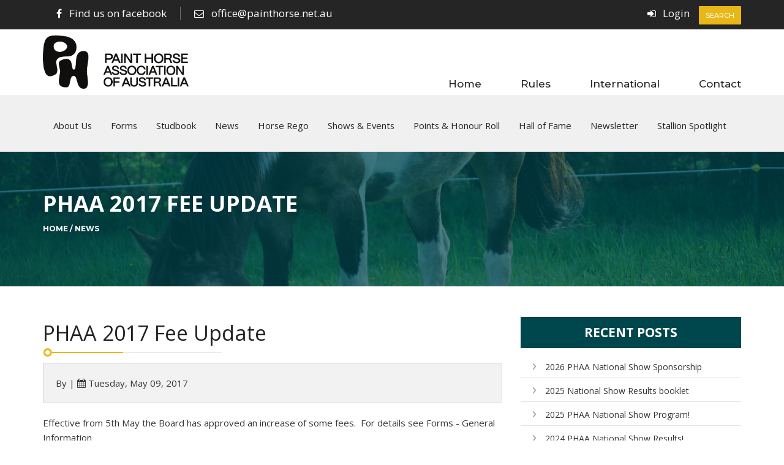

--- FILE ---
content_type: text/html; charset=utf-8
request_url: https://painthorse.com.au/news/phaa-2017-fee-update
body_size: 6822
content:
<!DOCTYPE html PUBLIC "-//W3C//DTD XHTML 1.0 Transitional//EN" "http://www.w3.org/TR/xhtml1/DTD/xhtml1-transitional.dtd">
<html lang="en-AU" xmlns="http://www.w3.org/1999/xhtml">
<head>
 
<title>PHAA 2017 Fee Update </title>
<script type="text/javascript">var jslang='EN';</script>
<meta charset="utf-8" />
        <meta name="viewport" content="width=device-width, initial-scale=1.0, minimum-scale=1.0" />
        <link rel="apple-touch-icon" sizes="180x180" href="/_assets/favicon/apple-touch-icon.png">
        <link rel="icon" type="image/png" href="/_assets/favicon/favicon-32x32.png" sizes="32x32">
        <link rel="icon" type="image/png" href="/_assets/favicon/favicon-16x16.png" sizes="16x16">
        <link rel="manifest" href="/_assets/favicon/manifest.json">
        <link rel="mask-icon" href="/_assets/favicon/safari-pinned-tab.svg" color="#5bbad5">
        <link rel="shortcut icon" href="/_assets/favicon/favicon.ico">
        <meta name="msapplication-config" content="/_assets/favicon/browserconfig.xml">
        <meta name="theme-color" content="#ffffff">      		
		<link href='https://fonts.googleapis.com/css?family=Open+Sans:400,300,300italic,400italic,700,700italic,600italic,600|Montserrat:400,500,600,700' rel='stylesheet' type='text/css'>
        <link rel="stylesheet" href="/_assets/css/normalize.css" />
		<link href="/_assets/css/foundation.css" type="text/css" rel="stylesheet">
		<link href="/_assets/css/font-awesome/css/font-awesome.css" type="text/css" rel="stylesheet">
		<link rel="stylesheet" type="text/css" href="/_assets/css/classic.css" />
        <link rel="stylesheet" type="text/css" href="/_assets/css/classic.date.css" />
		<link href="/_assets/css/slick.css" type="text/css" rel="stylesheet">
		<link href="/_assets/css/sweetalert.css" type="text/css" rel="stylesheet">
		<link href="/_assets/css/modulestylesheets.css" type="text/css" rel="stylesheet">
		<link href="/_assets/css/style.css" type="text/css" rel="stylesheet">
		<script src="/_assets/js/vendor/jquery.js" type="text/javascript"></script>
		<script src="/_assets/js/vendor/modernizr.js" type="text/javascript"></script>
		<meta name="google-site-verification" content="jVZbZtto7ILMoqQvQabxUx1Hitz4NBVRQ8-8uKJTN5I" />
<meta name="description" content="The Paint Horse Association of Australia was formed in 1973 to collect, record and preserve the pedigrees of Paint Horses. Now, more than 40 years on, we have experienced enormous growth in members and the Paint Horse Breed." />
<meta name="keywords" content="Paint Horse Association of Australia, Quarter Horse, Thoroughbred, Paint Horse, breeding, bloodline, temperament, conformation, ability, colour, Paint Horse National Show, equine, Futurities, YISC, Competition, Youth, Amature, Western Performance Classes, Dressage, Eventing, Show jumping, Studbook, coat patterns, coat colours, Genetic Testing, Dubbo, journal" />
<meta name="author" content="Reliance Technology">
<!-- Open Graph-->
<meta property="og:title" content="PHAA 2017 Fee Update " />
<meta property="og:image" content="https://phaa.trialsite.co/_assets/img/logo-og-fb.png" />
<meta property="og:url" content="https://painthorse.com.au/news/phaa-2017-fee-update" />
<meta property="og:description" content="The Paint Horse Association of Australia was formed in 1973 to collect, record and preserve the pedigrees of Paint Horses. Now, more than 40 years on, we have experienced enormous growth in members and the Paint Horse Breed." />

        <!--[if lt IE 9]>
  <script src="//cdnjs.cloudflare.com/ajax/libs/html5shiv/3.6.2/html5shiv.js"></script>
        <script src="//s3.amazonaws.com/nwapi/nwmatcher/nwmatcher-1.2.5-min.js"></script>
        <script src="//html5base.googlecode.com/svn-history/r38/trunk/js/selectivizr-1.0.3b.js"></script>
        <script src="//cdnjs.cloudflare.com/ajax/libs/respond.js/1.1.0/respond.min.js"></script>
        <![endif]--> 
<script async src="https://www.googletagmanager.com/gtag/js?id=G-TC3JBX5VWD"></script><script>  window.dataLayer = window.dataLayer || [];  function gtag() { dataLayer.push(arguments); }  gtag('js', new Date());  gtag('config', 'G-TC3JBX5VWD');</script> 
 </head>
<body>
<header>
		
        <div class="utility-nav">        	
            <div class="row">
            	<div class="medium-12 column">
                	<div class="header-search">
                        <form  action="/search/search-results">
                            <input type="text" name="SearchKeyword" placeholder="Search..."  />
					        <input type="submit" value="Search"  name="search" />
                        </form>
                    </div>
                </div>
                <div class="medium-12 column">
                <div class="utility-left">
                <ul>
                <li>
                <em class="fa fa-facebook"></em><a href="https://www.facebook.com/groups/1581124038776451" target="_blank">Find us on facebook</a>
                </li>
                <li><span><em class="fa fa-envelope-o"></em><script type="text/javascript">
for(var emailriddlerarray=[111,102,102,105,99,101,64,112,97,105,110,116,104,111,114,115,101,46,110,101,116,46,97,117],encryptedemail_id94="",i=0;i<emailriddlerarray.length;i++)encryptedemail_id94+=String.fromCharCode(emailriddlerarray[i]);document.write('<a href="mailto:'+encryptedemail_id94+'">'+encryptedemail_id94+"</a>");
</script></span></li>
                </ul>
                </div>
                <div class="utility-right">
                	<!-- HEADER LOGIN LINK  HIDDEM TILL POST LAUNCH-->
                	<ul>
                        <li><em class="fa fa-sign-in"></em><a href="#" data-reveal-id="loginModal">Login</a></li>
                    </ul>
                    
                    <ul id="accountHover" class="f-dropdown" data-dropdown-content>
                        <li><a href="/members/members-home">Members Home</a></li>
                        <li><a href="/public/api/members/logout">Logout</a></li>
                    </ul>
                    <div class="search-button">
                        <a class="search-button-search">Search</a> <a class="search-button-close"><em class="fa fa-close"></em> Close</a>
                    </div>
                    <!--<div class="add-cart">
                    </div>-->
                    
                </div>
                </div>
            </div>
        </div> 
        
        <div class="top-nav show-for-medium-up">
            <div class="row">
                <div class="medium-12 column">
                	<div class="top-nav-logo">
                    	<a href="/"><img src="/_assets/img/PH.jpg" alt="logo"/></a>
                    </div>
                	
                    <ul class="top-nav-list">
                        <li><a href="https://www.painthorse.com.au/">Home</a></li>        
                        <li><a href="/rules">Rules</a></li>        
                        <li><a href="/international">International</a></li>        
                        <li><a href="/contact-us">Contact</a></li>        
                    </ul>
                </div>
            </div>
        </div>
        
        <div class="primary-nav">
          <div class="row">
            <div class="medium-12 column">
              <nav class="top-bar" data-topbar="data-topbar" role="navigation">
                <ul class="title-area">
                  <li class="name">
                      <h1><a href="/"><img src="/_assets/img/PH.jpg" alt="logo" width="95"/></a></h1>
                  </li>
                  <li class="toggle-topbar menu-icon"><a href="#"><span></span></a></li>
                </ul>
                <section class="top-bar-section">
                 <ul><li id="1208313" class="show-for-small-only"><a href="https://www.painthorse.com.au">Home</a><ul class="dropdown"></ul></li><li id="1207369" class="show-for-small-only"><a href="/rules">Rules</a><ul class="dropdown"></ul></li><li id="1207370" class="show-for-small-only"><a href="/international">International</a><ul class="dropdown"></ul></li><li id="1207371" class="show-for-small-only"><a href="/contact-us">Contact</a><ul class="dropdown"></ul></li><li id="1184503" class="has-dropdown"><a href="/assoc/association-information">About Us</a><ul class="dropdown"><li id="1208226" class=""><a href="/assoc/board-of-directors">Board of Directors</a><ul class="dropdown"></ul></li><li id="1208227" class=""><a href="/assoc/regional-clubs">Regional Clubs</a><ul class="dropdown"></ul></li><li id="1215201" class=""><a href="/assoc/youth-information">Youth Information</a><ul class="dropdown"></ul></li><li id="1221999" class=""><a href="/assoc/youth-team">World Youth Games Team</a><ul class="dropdown"></ul></li><li id="1219617" class=""><a href="/assoc/amateur-information">Amateur Information</a><ul class="dropdown"></ul></li><li id="1277918" class=""><a href="/meeting-information">Meeting Information</a><ul class="dropdown"></ul></li></ul></li><li id="668884" class=""><a href="/forms">Forms</a><ul class="dropdown"></ul></li><li id="1184504" class=""><a href="/studbook">Studbook</a><ul class="dropdown"></ul></li><li id="1184506" class=""><a href="/news">News</a><ul class="dropdown"></ul></li><li id="1184507" class="has-dropdown"><a href="/register/horse-registration">Horse Rego</a><ul class="dropdown"><li id="1227992" class=""><a href="/buyers-guide">Buyer's Guide</a><ul class="dropdown"></ul></li><li id="1215314" class=""><a href="/register/coat-patterns">Coat Patterns</a><ul class="dropdown"></ul></li><li id="1215315" class=""><a href="/register/coat-colours">Coat Colours</a><ul class="dropdown"></ul></li><li id="1215316" class=""><a href="/register/genetic-testing">Genetic Testing</a><ul class="dropdown"></ul></li></ul></li><li id="1184508" class="has-dropdown"><a href="/events/shows-events">Shows &amp; Events</a><ul class="dropdown"><li id="1218245" class=""><a href="/events/shows">Approved Shows</a><ul class="dropdown"></ul></li><li id="1218247" class=""><a href="/events/national-show">National Show</a><ul class="dropdown"></ul></li><li id="1218251" class=""><a href="/events/national-futurities">National Futurities</a><ul class="dropdown"></ul></li><li id="1220747" class=""><a href="/events/yisc">YISC</a><ul class="dropdown"></ul></li><li id="1218293" class=""><a href="/events/ride">Ride Australia</a><ul class="dropdown"></ul></li></ul></li><li id="1184509" class="has-dropdown"><a href="/honour/points-and-honour-roll">Points &amp; Honour Roll</a><ul class="dropdown"><li id="1216861" class=""><a href="/honour/how-to-submit-show-points">How to Submit Points</a><ul class="dropdown"></ul></li></ul></li><li id="1184510" class=""><a href="/hall-of-fame">Hall of Fame</a><ul class="dropdown"></ul></li><li id="1206965" class=""><a href="/newsletter">Newsletter</a><ul class="dropdown"></ul></li><li id="1206967" class="has-dropdown"><a href="/Sale/stallion-barn">Stallion Spotlight</a><ul class="dropdown"><li id="1236912" class=""><a href="/Sale/marketplace">Marketplace</a><ul class="dropdown"></ul></li><li id="1236913" class=""><a href="/Sale/stallion-barn">Stallion Barn</a><ul class="dropdown"></ul></li></ul></li><li id="1277914" class="show-for-small-only"><a href="/newsletter">Newsletter</a><ul class="dropdown"></ul></li></ul>
                </section>
                
              </nav>
            </div>
          </div>
        </div>
        
    </header>	<section class="inner-banner">
        <img src="/_assets/img/inner-banner.jpg" alt="Paint Horse Banner">
        <div class="inner-overlay">
    	<div class="row">
        	<div class="medium-12 column">            	
            	<h1>PHAA 2017 Fee Update </h1>
                <p class="crumbs"><a href="/index">Home</a><span>&nbsp;/&nbsp;</span><a href="/news">News</a></p>
            </div>
        </div>
        </div>
    </section>
        <div id="fb-root"></div>
<script>(function(d, s, id) {
  var js, fjs = d.getElementsByTagName(s)[0];
  if (d.getElementById(id)) return;
  js = d.createElement(s); js.id = id;
  js.src = "//connect.facebook.net/en_GB/sdk.js#xfbml=1&version=v2.7";
  fjs.parentNode.insertBefore(js, fjs);
}(document, 'script', 'facebook-jssdk'));</script>


    <section class="blog-main">
    	<div class="row">
        	<div class="medium-8 column">
            	<div class="blog-detail"> 
            <h2>PHAA 2017 Fee Update </h2>
            
            <div class="panel">
                <p>By  | <em class="fa fa-calendar"></em> Tuesday, May 09, 2017</p>
            </div>
            <figure>            </figure>
            <p>Effective from 5th May the Board has approved an increase of some fees. &nbsp;For details see Forms - General Information</p>
        </div>
				<br>
        <a class="button" href="/news"><em class="fa fa-angle-left"></em> Previous</a>
            </div>
            <div class="medium-4 column">
            	<div class="side-panel">
                    <h4>Recent Posts</h4>
                    <div class="BlogRecentPost"><ul>
        <li><a href="/news/2026-phaa-national-show-sponsorship" title="2026 PHAA National Show Sponsorship">2026 PHAA National Show Sponsorship</a></li>
        <li><a href="/news/2025-national-show-results-booklet" title="2025 National Show Results booklet ">2025 National Show Results booklet </a></li>
        <li><a href="/news/2025-phaa-nationals-show-program-" title="2025 PHAA National Show Program!">2025 PHAA National Show Program!</a></li>
        <li><a href="/news/2024-phaa-national-show-results-" title="2024 PHAA National Show Results!">2024 PHAA National Show Results!</a></li>
        <li><a href="/news/2024-phaa-national-show-sponsorship-packages" title="2024 PHAA National Show Sponsorship Packages">2024 PHAA National Show Sponsorship Packages</a></li>
        <li><a href="/news/2024-phaa-national-show-" title="2024 PHAA National Show!">2024 PHAA National Show!</a></li>
</ul></div>
                    <h4>Tags</h4>
                    <div class="BlogTagCloud">
<a href="/news?prop_ModuleId=1534&prop_ParentId=2318&prop_ItemTags=Rules" title="Rules" class="BlogTagCloud-Large">Rules</a>
<a href="/news?prop_ModuleId=1534&prop_ParentId=2318&prop_ItemTags=General" title="General" class="BlogTagCloud-Small">General</a>
<a href="/news?prop_ModuleId=1534&prop_ParentId=2318&prop_ItemTags=Members" title="Members" class="BlogTagCloud-Small">Members</a>
<a href="/news?prop_ModuleId=1534&prop_ParentId=2318&prop_ItemTags=Update" title="Update" class="BlogTagCloud-Small">Update</a>
<a href="/news?prop_ModuleId=1534&prop_ParentId=2318&prop_ItemTags=National%20Show" title="National Show" class="BlogTagCloud-Small">National Show</a>
</div>
                    <div class="faq-support">
                   	
                    <h4>Connect with Us</h4>
						<div class="pad10"></div>
						<a href="https://www.facebook.com/groups/1581124038776451" target="_blank"><img src="/_assets/img/Facebook-Find-Us.jpg"></a>
                    <div class="pad10"></div>
						<p>Paint Horse Association of Australia Facebook page is a closed group for Paint Horse members only. Please feel free to discuss and post all things Paint Horse related but NO advertising within this group. All posts will be approved by Admin first. Any posts that are deemed unacceptable or of a bullying nature or discriminating will be deleted. This group is administered by PHAA office staff, all questions relating to this group can be sent to <a href="mailto:office@painthorse.net.au">office@painthorse.net.au</a> or contact 02 68845513</p>
                        <!--FB / Twitter Widget -->
                        
                    </div>
                    
                  </div>
            </div>
        </div>
    </section>
   
		

<footer>
    <div class="row">
        <div class="medium-12 column">
            <h5>Explore More</h5> </div>
        <div class="medium-12 left">
            <div class="footer-menu">
                <div class="medium-6 small-12 left">
                    <div class="medium-6 small-6 column">
                        <h6>Quick Links</h6> 
<nav class="footer_-_quicklinks">
	<ul>
<li>
	<a href="/"
>Home</a>
</li><li>
	<a href="/assoc/association-information"
>About the PHAA</a>
</li><li>
	<a href="/rules"
>Rules</a>
</li><li>
	<a href="/international"
>International</a>
</li><li>
	<a href="/contact-us"
>Contact Us</a>
</li>	</ul>
</nav>					</div>
                    <div class="medium-6 small-6 column">
                        <h6>Areas</h6>
<nav class="footer_-_areas">
	<ul>
<li>
	<a href="/forms"
>Forms &amp; Downloads</a>
</li><li>
	<a href="/studbook"
>Studbook Search</a>
</li><li>
	<a href="/merchandise"
>Merchandise</a>
</li><li>
	<a href="/assoc/association-information"
>Association Information</a>
</li><li>
	<a href="/events/shows-events"
>Shows &amp; Events</a>
</li><li>
	<a href="/buyers-guide"
>Buyer's Guide</a>
</li>	</ul>
</nav>					</div>
                </div>
                <div class="medium-6 small-12 left">
                    <div class="medium-6 small-6 column text-center">
                        <div class="footer-community">
                            <h6>Memberships</h6> 
<nav class="footer_-_memberships">
	<ul>
<li>
	<a href="/PHAA Membership Application Form .pdf"
><span class="fa fa-download"></span>&nbsp;Membership Application Form</a>
</li><li>
	<a href="/PHAA FEES & CHANGES.pdf?downloadable=1"
>Fees</a>
</li>	</ul>
</nav>						</div>
                    </div>
                    <div class="medium-6 small-6 column text-center">
                        <div class="footer-ontact">
                            <h6>Contact &amp; Info</h6> 
<nav class="footer_-_contact_amp_info">
	<ul>
<li>
	<a href="mailto:office@painthorse.net.au"
>office@painthorse.net.au</a>
</li><li>
	<a href="/contact-us"
>PO Box 1008, Dubbo NSW 2830</a>
</li><li>
	<a href="/contact-us"
>9am - 5pm Monday - Friday</a>
</li>	</ul>
</nav>						</div>
                    </div>
                </div>
            </div>
        </div>
        <div class="medium-12 column">
            <div class="footer-copyright">
                <p>&copy; 2026. All rights reserved. <a href="http://www.painthorse.com.au">Paint Horse Association of Australia Ltd</a></p>
                <ul> <li><a href="https://www.logopogo.com.au" target="_blank">Website by: Logo Pogo</a></li>
<li><a href="/privacy-policy" target="">Privacy Policy</a></li>
<li><a href="/terms-of-use" target="">Terms of use</a></li>
<li><a href="/site-map" target="">Site Map</a></li>
 </ul>
            </div>
        </div>
    </div>
</footer>

<div id="loginModal" class="reveal-modal tiny" data-reveal aria-labelledby="modalTitle" aria-hidden="true" role="dialog">
<a class="close-reveal-modal" aria-label="Close">&#215;</a>
    <h4><span class="fa fa-sign-in"></span> Members Area Sign-in</h4>
    <form class="text-left" action="/public/api/members/login" method="POST">
	<input type="hidden" name="redirectURL" value="/members/members-home">
    <div class="item">
    <label for="email">Email</label>
    <br />
    <input type="text" maxlength="255" name="Email" class="cat_textbox_small" />
    </div>
    <div class="item">
    <label for="password">Password</label>
    <br />
    <input type="password" maxlength="255" name="Password" class="cat_textbox_small" />
    </div>
	<small style="margin-bottom: 7px;  display: block;">
			This site is protected by reCAPTCHA and the Google
		<a href="https://policies.google.com/privacy">Privacy Policy</a> and
		<a href="https://policies.google.com/terms">Terms of Service</a> apply.
	</small>
		<style>.grecaptcha-badge { 
    visibility: hidden;
}</style>
<script src='https://www.google.com/recaptcha/api.js?render=6Ld5QIoUAAAAAKznGOlK7z6mgqJ8ajRUc3CK5M17'></script>
	<script>
	grecaptcha.ready(function() {
		grecaptcha.execute('6Ld5QIoUAAAAAKznGOlK7z6mgqJ8ajRUc3CK5M17', { action: 'general_form_'}).then(function(token)
{document.querySelector('.g-recaptcha-response-v3-cca55b77-7607-4100-8e51-6d5ffb91d23f').value = token;});	});
	</script>
<input type="hidden" class="g-recaptcha-response-v3-cca55b77-7607-4100-8e51-6d5ffb91d23f" name="g-recaptcha-response-v3">
		
    <div class="item">
    <input type="submit" value="Log in" class="cat_button" />
    <a href="/request-reset-password">Lost password?</a>
	</div>

</form>

</div><div id="bcmodules" style="display:none;"
  data-bc-pagename="PHAA 2017 Fee Update "
  data-bc-pageaddress="https://painthorse.com.au/news/phaa-2017-fee-update"
  data-bc-sitehost="painthorse.com.au"
  data-bc-siteurl="painthorse.com.au"
  data-bc-secureurl="https://painthorse.com.au"
  data-bc-loginstatus="0"
></div>

<script src="/_assets/js/foundation.min.js"></script>
<script src="/_assets/js/foundation/foundation.equalizer.js"></script>
<script>
      $(document).foundation();
	  $(document).foundation('reveal', 'reflow'); 
//	  $(document).foundation({
//	  equalizer : {
//		// Specify if Equalizer should make elements equal height once they become stacked.
//		equalize_on_stack: true,
//		// Allow equalizer to resize hidden elements
//		// act_on_hidden_el: false
//	  }
//	});
    </script>
      
<script src="/_assets/js/slick.min.js"></script>
<script src="/_assets/js/picker.js"></script>
<script src="/_assets/js/picker.date.js"></script>
<script src="/_assets/js/custom.js"></script>
<script src="/_assets/js/magnific.js"></script>
<script src="/_assets/js/devinabox.min.js"></script> 
<script src="/_assets/js/sweetalert.min.js"></script> 
<script src="/_assets/js/scripts.js"></script>   
</body>
</html>

--- FILE ---
content_type: text/html; charset=utf-8
request_url: https://www.google.com/recaptcha/api2/anchor?ar=1&k=6Ld5QIoUAAAAAKznGOlK7z6mgqJ8ajRUc3CK5M17&co=aHR0cHM6Ly9wYWludGhvcnNlLmNvbS5hdTo0NDM.&hl=en&v=PoyoqOPhxBO7pBk68S4YbpHZ&size=invisible&anchor-ms=20000&execute-ms=30000&cb=j3wcabiz41m2
body_size: 48574
content:
<!DOCTYPE HTML><html dir="ltr" lang="en"><head><meta http-equiv="Content-Type" content="text/html; charset=UTF-8">
<meta http-equiv="X-UA-Compatible" content="IE=edge">
<title>reCAPTCHA</title>
<style type="text/css">
/* cyrillic-ext */
@font-face {
  font-family: 'Roboto';
  font-style: normal;
  font-weight: 400;
  font-stretch: 100%;
  src: url(//fonts.gstatic.com/s/roboto/v48/KFO7CnqEu92Fr1ME7kSn66aGLdTylUAMa3GUBHMdazTgWw.woff2) format('woff2');
  unicode-range: U+0460-052F, U+1C80-1C8A, U+20B4, U+2DE0-2DFF, U+A640-A69F, U+FE2E-FE2F;
}
/* cyrillic */
@font-face {
  font-family: 'Roboto';
  font-style: normal;
  font-weight: 400;
  font-stretch: 100%;
  src: url(//fonts.gstatic.com/s/roboto/v48/KFO7CnqEu92Fr1ME7kSn66aGLdTylUAMa3iUBHMdazTgWw.woff2) format('woff2');
  unicode-range: U+0301, U+0400-045F, U+0490-0491, U+04B0-04B1, U+2116;
}
/* greek-ext */
@font-face {
  font-family: 'Roboto';
  font-style: normal;
  font-weight: 400;
  font-stretch: 100%;
  src: url(//fonts.gstatic.com/s/roboto/v48/KFO7CnqEu92Fr1ME7kSn66aGLdTylUAMa3CUBHMdazTgWw.woff2) format('woff2');
  unicode-range: U+1F00-1FFF;
}
/* greek */
@font-face {
  font-family: 'Roboto';
  font-style: normal;
  font-weight: 400;
  font-stretch: 100%;
  src: url(//fonts.gstatic.com/s/roboto/v48/KFO7CnqEu92Fr1ME7kSn66aGLdTylUAMa3-UBHMdazTgWw.woff2) format('woff2');
  unicode-range: U+0370-0377, U+037A-037F, U+0384-038A, U+038C, U+038E-03A1, U+03A3-03FF;
}
/* math */
@font-face {
  font-family: 'Roboto';
  font-style: normal;
  font-weight: 400;
  font-stretch: 100%;
  src: url(//fonts.gstatic.com/s/roboto/v48/KFO7CnqEu92Fr1ME7kSn66aGLdTylUAMawCUBHMdazTgWw.woff2) format('woff2');
  unicode-range: U+0302-0303, U+0305, U+0307-0308, U+0310, U+0312, U+0315, U+031A, U+0326-0327, U+032C, U+032F-0330, U+0332-0333, U+0338, U+033A, U+0346, U+034D, U+0391-03A1, U+03A3-03A9, U+03B1-03C9, U+03D1, U+03D5-03D6, U+03F0-03F1, U+03F4-03F5, U+2016-2017, U+2034-2038, U+203C, U+2040, U+2043, U+2047, U+2050, U+2057, U+205F, U+2070-2071, U+2074-208E, U+2090-209C, U+20D0-20DC, U+20E1, U+20E5-20EF, U+2100-2112, U+2114-2115, U+2117-2121, U+2123-214F, U+2190, U+2192, U+2194-21AE, U+21B0-21E5, U+21F1-21F2, U+21F4-2211, U+2213-2214, U+2216-22FF, U+2308-230B, U+2310, U+2319, U+231C-2321, U+2336-237A, U+237C, U+2395, U+239B-23B7, U+23D0, U+23DC-23E1, U+2474-2475, U+25AF, U+25B3, U+25B7, U+25BD, U+25C1, U+25CA, U+25CC, U+25FB, U+266D-266F, U+27C0-27FF, U+2900-2AFF, U+2B0E-2B11, U+2B30-2B4C, U+2BFE, U+3030, U+FF5B, U+FF5D, U+1D400-1D7FF, U+1EE00-1EEFF;
}
/* symbols */
@font-face {
  font-family: 'Roboto';
  font-style: normal;
  font-weight: 400;
  font-stretch: 100%;
  src: url(//fonts.gstatic.com/s/roboto/v48/KFO7CnqEu92Fr1ME7kSn66aGLdTylUAMaxKUBHMdazTgWw.woff2) format('woff2');
  unicode-range: U+0001-000C, U+000E-001F, U+007F-009F, U+20DD-20E0, U+20E2-20E4, U+2150-218F, U+2190, U+2192, U+2194-2199, U+21AF, U+21E6-21F0, U+21F3, U+2218-2219, U+2299, U+22C4-22C6, U+2300-243F, U+2440-244A, U+2460-24FF, U+25A0-27BF, U+2800-28FF, U+2921-2922, U+2981, U+29BF, U+29EB, U+2B00-2BFF, U+4DC0-4DFF, U+FFF9-FFFB, U+10140-1018E, U+10190-1019C, U+101A0, U+101D0-101FD, U+102E0-102FB, U+10E60-10E7E, U+1D2C0-1D2D3, U+1D2E0-1D37F, U+1F000-1F0FF, U+1F100-1F1AD, U+1F1E6-1F1FF, U+1F30D-1F30F, U+1F315, U+1F31C, U+1F31E, U+1F320-1F32C, U+1F336, U+1F378, U+1F37D, U+1F382, U+1F393-1F39F, U+1F3A7-1F3A8, U+1F3AC-1F3AF, U+1F3C2, U+1F3C4-1F3C6, U+1F3CA-1F3CE, U+1F3D4-1F3E0, U+1F3ED, U+1F3F1-1F3F3, U+1F3F5-1F3F7, U+1F408, U+1F415, U+1F41F, U+1F426, U+1F43F, U+1F441-1F442, U+1F444, U+1F446-1F449, U+1F44C-1F44E, U+1F453, U+1F46A, U+1F47D, U+1F4A3, U+1F4B0, U+1F4B3, U+1F4B9, U+1F4BB, U+1F4BF, U+1F4C8-1F4CB, U+1F4D6, U+1F4DA, U+1F4DF, U+1F4E3-1F4E6, U+1F4EA-1F4ED, U+1F4F7, U+1F4F9-1F4FB, U+1F4FD-1F4FE, U+1F503, U+1F507-1F50B, U+1F50D, U+1F512-1F513, U+1F53E-1F54A, U+1F54F-1F5FA, U+1F610, U+1F650-1F67F, U+1F687, U+1F68D, U+1F691, U+1F694, U+1F698, U+1F6AD, U+1F6B2, U+1F6B9-1F6BA, U+1F6BC, U+1F6C6-1F6CF, U+1F6D3-1F6D7, U+1F6E0-1F6EA, U+1F6F0-1F6F3, U+1F6F7-1F6FC, U+1F700-1F7FF, U+1F800-1F80B, U+1F810-1F847, U+1F850-1F859, U+1F860-1F887, U+1F890-1F8AD, U+1F8B0-1F8BB, U+1F8C0-1F8C1, U+1F900-1F90B, U+1F93B, U+1F946, U+1F984, U+1F996, U+1F9E9, U+1FA00-1FA6F, U+1FA70-1FA7C, U+1FA80-1FA89, U+1FA8F-1FAC6, U+1FACE-1FADC, U+1FADF-1FAE9, U+1FAF0-1FAF8, U+1FB00-1FBFF;
}
/* vietnamese */
@font-face {
  font-family: 'Roboto';
  font-style: normal;
  font-weight: 400;
  font-stretch: 100%;
  src: url(//fonts.gstatic.com/s/roboto/v48/KFO7CnqEu92Fr1ME7kSn66aGLdTylUAMa3OUBHMdazTgWw.woff2) format('woff2');
  unicode-range: U+0102-0103, U+0110-0111, U+0128-0129, U+0168-0169, U+01A0-01A1, U+01AF-01B0, U+0300-0301, U+0303-0304, U+0308-0309, U+0323, U+0329, U+1EA0-1EF9, U+20AB;
}
/* latin-ext */
@font-face {
  font-family: 'Roboto';
  font-style: normal;
  font-weight: 400;
  font-stretch: 100%;
  src: url(//fonts.gstatic.com/s/roboto/v48/KFO7CnqEu92Fr1ME7kSn66aGLdTylUAMa3KUBHMdazTgWw.woff2) format('woff2');
  unicode-range: U+0100-02BA, U+02BD-02C5, U+02C7-02CC, U+02CE-02D7, U+02DD-02FF, U+0304, U+0308, U+0329, U+1D00-1DBF, U+1E00-1E9F, U+1EF2-1EFF, U+2020, U+20A0-20AB, U+20AD-20C0, U+2113, U+2C60-2C7F, U+A720-A7FF;
}
/* latin */
@font-face {
  font-family: 'Roboto';
  font-style: normal;
  font-weight: 400;
  font-stretch: 100%;
  src: url(//fonts.gstatic.com/s/roboto/v48/KFO7CnqEu92Fr1ME7kSn66aGLdTylUAMa3yUBHMdazQ.woff2) format('woff2');
  unicode-range: U+0000-00FF, U+0131, U+0152-0153, U+02BB-02BC, U+02C6, U+02DA, U+02DC, U+0304, U+0308, U+0329, U+2000-206F, U+20AC, U+2122, U+2191, U+2193, U+2212, U+2215, U+FEFF, U+FFFD;
}
/* cyrillic-ext */
@font-face {
  font-family: 'Roboto';
  font-style: normal;
  font-weight: 500;
  font-stretch: 100%;
  src: url(//fonts.gstatic.com/s/roboto/v48/KFO7CnqEu92Fr1ME7kSn66aGLdTylUAMa3GUBHMdazTgWw.woff2) format('woff2');
  unicode-range: U+0460-052F, U+1C80-1C8A, U+20B4, U+2DE0-2DFF, U+A640-A69F, U+FE2E-FE2F;
}
/* cyrillic */
@font-face {
  font-family: 'Roboto';
  font-style: normal;
  font-weight: 500;
  font-stretch: 100%;
  src: url(//fonts.gstatic.com/s/roboto/v48/KFO7CnqEu92Fr1ME7kSn66aGLdTylUAMa3iUBHMdazTgWw.woff2) format('woff2');
  unicode-range: U+0301, U+0400-045F, U+0490-0491, U+04B0-04B1, U+2116;
}
/* greek-ext */
@font-face {
  font-family: 'Roboto';
  font-style: normal;
  font-weight: 500;
  font-stretch: 100%;
  src: url(//fonts.gstatic.com/s/roboto/v48/KFO7CnqEu92Fr1ME7kSn66aGLdTylUAMa3CUBHMdazTgWw.woff2) format('woff2');
  unicode-range: U+1F00-1FFF;
}
/* greek */
@font-face {
  font-family: 'Roboto';
  font-style: normal;
  font-weight: 500;
  font-stretch: 100%;
  src: url(//fonts.gstatic.com/s/roboto/v48/KFO7CnqEu92Fr1ME7kSn66aGLdTylUAMa3-UBHMdazTgWw.woff2) format('woff2');
  unicode-range: U+0370-0377, U+037A-037F, U+0384-038A, U+038C, U+038E-03A1, U+03A3-03FF;
}
/* math */
@font-face {
  font-family: 'Roboto';
  font-style: normal;
  font-weight: 500;
  font-stretch: 100%;
  src: url(//fonts.gstatic.com/s/roboto/v48/KFO7CnqEu92Fr1ME7kSn66aGLdTylUAMawCUBHMdazTgWw.woff2) format('woff2');
  unicode-range: U+0302-0303, U+0305, U+0307-0308, U+0310, U+0312, U+0315, U+031A, U+0326-0327, U+032C, U+032F-0330, U+0332-0333, U+0338, U+033A, U+0346, U+034D, U+0391-03A1, U+03A3-03A9, U+03B1-03C9, U+03D1, U+03D5-03D6, U+03F0-03F1, U+03F4-03F5, U+2016-2017, U+2034-2038, U+203C, U+2040, U+2043, U+2047, U+2050, U+2057, U+205F, U+2070-2071, U+2074-208E, U+2090-209C, U+20D0-20DC, U+20E1, U+20E5-20EF, U+2100-2112, U+2114-2115, U+2117-2121, U+2123-214F, U+2190, U+2192, U+2194-21AE, U+21B0-21E5, U+21F1-21F2, U+21F4-2211, U+2213-2214, U+2216-22FF, U+2308-230B, U+2310, U+2319, U+231C-2321, U+2336-237A, U+237C, U+2395, U+239B-23B7, U+23D0, U+23DC-23E1, U+2474-2475, U+25AF, U+25B3, U+25B7, U+25BD, U+25C1, U+25CA, U+25CC, U+25FB, U+266D-266F, U+27C0-27FF, U+2900-2AFF, U+2B0E-2B11, U+2B30-2B4C, U+2BFE, U+3030, U+FF5B, U+FF5D, U+1D400-1D7FF, U+1EE00-1EEFF;
}
/* symbols */
@font-face {
  font-family: 'Roboto';
  font-style: normal;
  font-weight: 500;
  font-stretch: 100%;
  src: url(//fonts.gstatic.com/s/roboto/v48/KFO7CnqEu92Fr1ME7kSn66aGLdTylUAMaxKUBHMdazTgWw.woff2) format('woff2');
  unicode-range: U+0001-000C, U+000E-001F, U+007F-009F, U+20DD-20E0, U+20E2-20E4, U+2150-218F, U+2190, U+2192, U+2194-2199, U+21AF, U+21E6-21F0, U+21F3, U+2218-2219, U+2299, U+22C4-22C6, U+2300-243F, U+2440-244A, U+2460-24FF, U+25A0-27BF, U+2800-28FF, U+2921-2922, U+2981, U+29BF, U+29EB, U+2B00-2BFF, U+4DC0-4DFF, U+FFF9-FFFB, U+10140-1018E, U+10190-1019C, U+101A0, U+101D0-101FD, U+102E0-102FB, U+10E60-10E7E, U+1D2C0-1D2D3, U+1D2E0-1D37F, U+1F000-1F0FF, U+1F100-1F1AD, U+1F1E6-1F1FF, U+1F30D-1F30F, U+1F315, U+1F31C, U+1F31E, U+1F320-1F32C, U+1F336, U+1F378, U+1F37D, U+1F382, U+1F393-1F39F, U+1F3A7-1F3A8, U+1F3AC-1F3AF, U+1F3C2, U+1F3C4-1F3C6, U+1F3CA-1F3CE, U+1F3D4-1F3E0, U+1F3ED, U+1F3F1-1F3F3, U+1F3F5-1F3F7, U+1F408, U+1F415, U+1F41F, U+1F426, U+1F43F, U+1F441-1F442, U+1F444, U+1F446-1F449, U+1F44C-1F44E, U+1F453, U+1F46A, U+1F47D, U+1F4A3, U+1F4B0, U+1F4B3, U+1F4B9, U+1F4BB, U+1F4BF, U+1F4C8-1F4CB, U+1F4D6, U+1F4DA, U+1F4DF, U+1F4E3-1F4E6, U+1F4EA-1F4ED, U+1F4F7, U+1F4F9-1F4FB, U+1F4FD-1F4FE, U+1F503, U+1F507-1F50B, U+1F50D, U+1F512-1F513, U+1F53E-1F54A, U+1F54F-1F5FA, U+1F610, U+1F650-1F67F, U+1F687, U+1F68D, U+1F691, U+1F694, U+1F698, U+1F6AD, U+1F6B2, U+1F6B9-1F6BA, U+1F6BC, U+1F6C6-1F6CF, U+1F6D3-1F6D7, U+1F6E0-1F6EA, U+1F6F0-1F6F3, U+1F6F7-1F6FC, U+1F700-1F7FF, U+1F800-1F80B, U+1F810-1F847, U+1F850-1F859, U+1F860-1F887, U+1F890-1F8AD, U+1F8B0-1F8BB, U+1F8C0-1F8C1, U+1F900-1F90B, U+1F93B, U+1F946, U+1F984, U+1F996, U+1F9E9, U+1FA00-1FA6F, U+1FA70-1FA7C, U+1FA80-1FA89, U+1FA8F-1FAC6, U+1FACE-1FADC, U+1FADF-1FAE9, U+1FAF0-1FAF8, U+1FB00-1FBFF;
}
/* vietnamese */
@font-face {
  font-family: 'Roboto';
  font-style: normal;
  font-weight: 500;
  font-stretch: 100%;
  src: url(//fonts.gstatic.com/s/roboto/v48/KFO7CnqEu92Fr1ME7kSn66aGLdTylUAMa3OUBHMdazTgWw.woff2) format('woff2');
  unicode-range: U+0102-0103, U+0110-0111, U+0128-0129, U+0168-0169, U+01A0-01A1, U+01AF-01B0, U+0300-0301, U+0303-0304, U+0308-0309, U+0323, U+0329, U+1EA0-1EF9, U+20AB;
}
/* latin-ext */
@font-face {
  font-family: 'Roboto';
  font-style: normal;
  font-weight: 500;
  font-stretch: 100%;
  src: url(//fonts.gstatic.com/s/roboto/v48/KFO7CnqEu92Fr1ME7kSn66aGLdTylUAMa3KUBHMdazTgWw.woff2) format('woff2');
  unicode-range: U+0100-02BA, U+02BD-02C5, U+02C7-02CC, U+02CE-02D7, U+02DD-02FF, U+0304, U+0308, U+0329, U+1D00-1DBF, U+1E00-1E9F, U+1EF2-1EFF, U+2020, U+20A0-20AB, U+20AD-20C0, U+2113, U+2C60-2C7F, U+A720-A7FF;
}
/* latin */
@font-face {
  font-family: 'Roboto';
  font-style: normal;
  font-weight: 500;
  font-stretch: 100%;
  src: url(//fonts.gstatic.com/s/roboto/v48/KFO7CnqEu92Fr1ME7kSn66aGLdTylUAMa3yUBHMdazQ.woff2) format('woff2');
  unicode-range: U+0000-00FF, U+0131, U+0152-0153, U+02BB-02BC, U+02C6, U+02DA, U+02DC, U+0304, U+0308, U+0329, U+2000-206F, U+20AC, U+2122, U+2191, U+2193, U+2212, U+2215, U+FEFF, U+FFFD;
}
/* cyrillic-ext */
@font-face {
  font-family: 'Roboto';
  font-style: normal;
  font-weight: 900;
  font-stretch: 100%;
  src: url(//fonts.gstatic.com/s/roboto/v48/KFO7CnqEu92Fr1ME7kSn66aGLdTylUAMa3GUBHMdazTgWw.woff2) format('woff2');
  unicode-range: U+0460-052F, U+1C80-1C8A, U+20B4, U+2DE0-2DFF, U+A640-A69F, U+FE2E-FE2F;
}
/* cyrillic */
@font-face {
  font-family: 'Roboto';
  font-style: normal;
  font-weight: 900;
  font-stretch: 100%;
  src: url(//fonts.gstatic.com/s/roboto/v48/KFO7CnqEu92Fr1ME7kSn66aGLdTylUAMa3iUBHMdazTgWw.woff2) format('woff2');
  unicode-range: U+0301, U+0400-045F, U+0490-0491, U+04B0-04B1, U+2116;
}
/* greek-ext */
@font-face {
  font-family: 'Roboto';
  font-style: normal;
  font-weight: 900;
  font-stretch: 100%;
  src: url(//fonts.gstatic.com/s/roboto/v48/KFO7CnqEu92Fr1ME7kSn66aGLdTylUAMa3CUBHMdazTgWw.woff2) format('woff2');
  unicode-range: U+1F00-1FFF;
}
/* greek */
@font-face {
  font-family: 'Roboto';
  font-style: normal;
  font-weight: 900;
  font-stretch: 100%;
  src: url(//fonts.gstatic.com/s/roboto/v48/KFO7CnqEu92Fr1ME7kSn66aGLdTylUAMa3-UBHMdazTgWw.woff2) format('woff2');
  unicode-range: U+0370-0377, U+037A-037F, U+0384-038A, U+038C, U+038E-03A1, U+03A3-03FF;
}
/* math */
@font-face {
  font-family: 'Roboto';
  font-style: normal;
  font-weight: 900;
  font-stretch: 100%;
  src: url(//fonts.gstatic.com/s/roboto/v48/KFO7CnqEu92Fr1ME7kSn66aGLdTylUAMawCUBHMdazTgWw.woff2) format('woff2');
  unicode-range: U+0302-0303, U+0305, U+0307-0308, U+0310, U+0312, U+0315, U+031A, U+0326-0327, U+032C, U+032F-0330, U+0332-0333, U+0338, U+033A, U+0346, U+034D, U+0391-03A1, U+03A3-03A9, U+03B1-03C9, U+03D1, U+03D5-03D6, U+03F0-03F1, U+03F4-03F5, U+2016-2017, U+2034-2038, U+203C, U+2040, U+2043, U+2047, U+2050, U+2057, U+205F, U+2070-2071, U+2074-208E, U+2090-209C, U+20D0-20DC, U+20E1, U+20E5-20EF, U+2100-2112, U+2114-2115, U+2117-2121, U+2123-214F, U+2190, U+2192, U+2194-21AE, U+21B0-21E5, U+21F1-21F2, U+21F4-2211, U+2213-2214, U+2216-22FF, U+2308-230B, U+2310, U+2319, U+231C-2321, U+2336-237A, U+237C, U+2395, U+239B-23B7, U+23D0, U+23DC-23E1, U+2474-2475, U+25AF, U+25B3, U+25B7, U+25BD, U+25C1, U+25CA, U+25CC, U+25FB, U+266D-266F, U+27C0-27FF, U+2900-2AFF, U+2B0E-2B11, U+2B30-2B4C, U+2BFE, U+3030, U+FF5B, U+FF5D, U+1D400-1D7FF, U+1EE00-1EEFF;
}
/* symbols */
@font-face {
  font-family: 'Roboto';
  font-style: normal;
  font-weight: 900;
  font-stretch: 100%;
  src: url(//fonts.gstatic.com/s/roboto/v48/KFO7CnqEu92Fr1ME7kSn66aGLdTylUAMaxKUBHMdazTgWw.woff2) format('woff2');
  unicode-range: U+0001-000C, U+000E-001F, U+007F-009F, U+20DD-20E0, U+20E2-20E4, U+2150-218F, U+2190, U+2192, U+2194-2199, U+21AF, U+21E6-21F0, U+21F3, U+2218-2219, U+2299, U+22C4-22C6, U+2300-243F, U+2440-244A, U+2460-24FF, U+25A0-27BF, U+2800-28FF, U+2921-2922, U+2981, U+29BF, U+29EB, U+2B00-2BFF, U+4DC0-4DFF, U+FFF9-FFFB, U+10140-1018E, U+10190-1019C, U+101A0, U+101D0-101FD, U+102E0-102FB, U+10E60-10E7E, U+1D2C0-1D2D3, U+1D2E0-1D37F, U+1F000-1F0FF, U+1F100-1F1AD, U+1F1E6-1F1FF, U+1F30D-1F30F, U+1F315, U+1F31C, U+1F31E, U+1F320-1F32C, U+1F336, U+1F378, U+1F37D, U+1F382, U+1F393-1F39F, U+1F3A7-1F3A8, U+1F3AC-1F3AF, U+1F3C2, U+1F3C4-1F3C6, U+1F3CA-1F3CE, U+1F3D4-1F3E0, U+1F3ED, U+1F3F1-1F3F3, U+1F3F5-1F3F7, U+1F408, U+1F415, U+1F41F, U+1F426, U+1F43F, U+1F441-1F442, U+1F444, U+1F446-1F449, U+1F44C-1F44E, U+1F453, U+1F46A, U+1F47D, U+1F4A3, U+1F4B0, U+1F4B3, U+1F4B9, U+1F4BB, U+1F4BF, U+1F4C8-1F4CB, U+1F4D6, U+1F4DA, U+1F4DF, U+1F4E3-1F4E6, U+1F4EA-1F4ED, U+1F4F7, U+1F4F9-1F4FB, U+1F4FD-1F4FE, U+1F503, U+1F507-1F50B, U+1F50D, U+1F512-1F513, U+1F53E-1F54A, U+1F54F-1F5FA, U+1F610, U+1F650-1F67F, U+1F687, U+1F68D, U+1F691, U+1F694, U+1F698, U+1F6AD, U+1F6B2, U+1F6B9-1F6BA, U+1F6BC, U+1F6C6-1F6CF, U+1F6D3-1F6D7, U+1F6E0-1F6EA, U+1F6F0-1F6F3, U+1F6F7-1F6FC, U+1F700-1F7FF, U+1F800-1F80B, U+1F810-1F847, U+1F850-1F859, U+1F860-1F887, U+1F890-1F8AD, U+1F8B0-1F8BB, U+1F8C0-1F8C1, U+1F900-1F90B, U+1F93B, U+1F946, U+1F984, U+1F996, U+1F9E9, U+1FA00-1FA6F, U+1FA70-1FA7C, U+1FA80-1FA89, U+1FA8F-1FAC6, U+1FACE-1FADC, U+1FADF-1FAE9, U+1FAF0-1FAF8, U+1FB00-1FBFF;
}
/* vietnamese */
@font-face {
  font-family: 'Roboto';
  font-style: normal;
  font-weight: 900;
  font-stretch: 100%;
  src: url(//fonts.gstatic.com/s/roboto/v48/KFO7CnqEu92Fr1ME7kSn66aGLdTylUAMa3OUBHMdazTgWw.woff2) format('woff2');
  unicode-range: U+0102-0103, U+0110-0111, U+0128-0129, U+0168-0169, U+01A0-01A1, U+01AF-01B0, U+0300-0301, U+0303-0304, U+0308-0309, U+0323, U+0329, U+1EA0-1EF9, U+20AB;
}
/* latin-ext */
@font-face {
  font-family: 'Roboto';
  font-style: normal;
  font-weight: 900;
  font-stretch: 100%;
  src: url(//fonts.gstatic.com/s/roboto/v48/KFO7CnqEu92Fr1ME7kSn66aGLdTylUAMa3KUBHMdazTgWw.woff2) format('woff2');
  unicode-range: U+0100-02BA, U+02BD-02C5, U+02C7-02CC, U+02CE-02D7, U+02DD-02FF, U+0304, U+0308, U+0329, U+1D00-1DBF, U+1E00-1E9F, U+1EF2-1EFF, U+2020, U+20A0-20AB, U+20AD-20C0, U+2113, U+2C60-2C7F, U+A720-A7FF;
}
/* latin */
@font-face {
  font-family: 'Roboto';
  font-style: normal;
  font-weight: 900;
  font-stretch: 100%;
  src: url(//fonts.gstatic.com/s/roboto/v48/KFO7CnqEu92Fr1ME7kSn66aGLdTylUAMa3yUBHMdazQ.woff2) format('woff2');
  unicode-range: U+0000-00FF, U+0131, U+0152-0153, U+02BB-02BC, U+02C6, U+02DA, U+02DC, U+0304, U+0308, U+0329, U+2000-206F, U+20AC, U+2122, U+2191, U+2193, U+2212, U+2215, U+FEFF, U+FFFD;
}

</style>
<link rel="stylesheet" type="text/css" href="https://www.gstatic.com/recaptcha/releases/PoyoqOPhxBO7pBk68S4YbpHZ/styles__ltr.css">
<script nonce="y7z0bfuTdlo3_RM4tNk6qg" type="text/javascript">window['__recaptcha_api'] = 'https://www.google.com/recaptcha/api2/';</script>
<script type="text/javascript" src="https://www.gstatic.com/recaptcha/releases/PoyoqOPhxBO7pBk68S4YbpHZ/recaptcha__en.js" nonce="y7z0bfuTdlo3_RM4tNk6qg">
      
    </script></head>
<body><div id="rc-anchor-alert" class="rc-anchor-alert"></div>
<input type="hidden" id="recaptcha-token" value="[base64]">
<script type="text/javascript" nonce="y7z0bfuTdlo3_RM4tNk6qg">
      recaptcha.anchor.Main.init("[\x22ainput\x22,[\x22bgdata\x22,\x22\x22,\[base64]/[base64]/[base64]/[base64]/[base64]/UltsKytdPUU6KEU8MjA0OD9SW2wrK109RT4+NnwxOTI6KChFJjY0NTEyKT09NTUyOTYmJk0rMTxjLmxlbmd0aCYmKGMuY2hhckNvZGVBdChNKzEpJjY0NTEyKT09NTYzMjA/[base64]/[base64]/[base64]/[base64]/[base64]/[base64]/[base64]\x22,\[base64]\\u003d\x22,\x22w6M1VkzCucKawrTClcOvwqgZJsO5w4DDqXkvwpXDpsOmwpfDmkgaLMKcwooCNz9JBcO7w6vDjsKGwo5QViJWw5sFw4XCoivCnRFORcOzw6PCniLCjsKbaMOOfcO9wqxMwq5vIT8ew5DCpGvCrMOQPcO/w7Vww6VzCcOCwoBuwqTDmgV2LhYzfnZIw65/YsK+w61Rw6nDrsO8w7oJw5TDnGTClsKOwozDsSTDmCctw6skDGvDsUxKw4PDtkPCpwHCqMOPwojCrcKMAMKlwrJVwpY4XWV7YGNaw4Fkw4nDilfDtcOhwpbCsMKAwqDDiMKVT31CGzEKNUh0A33DlMKswq0Rw41rPsKna8O7w5nCr8OwJMO9wq/CgVckBcOILVXCkVAbw6jDuwjCi10tQsOIw4sSw7/Cn019OxTDiMK2w4cUNMKCw7TDjsODSMOowoEWYRnCuGLDmRJcw5rCslV0ZcKdFkbDtx9Lw5lBasKzMsKAKcKBaFQcwr4Fwp1vw6Ucw5p1w5HDtR05e0oRIsKrw4l2KsOwwq/Ds8OgHcKww57Dv3B7KcOyYMKBUWDCgQB6wpRNw5fChXpfRyVSw4LCtX48wr5TN8OfKcOoGzgBCT56wrTCgFRnwr3Ct3PCq2XDs8K4TXnCvXtGE8Opw79uw54KOsOhH3E8VsO7S8K8w7xfw7UxJgR7ZcOlw6vCgcO/P8KXNTHCusKzAcKowo3DpsO5w5gIw5LDocO4wrpCLw4hwr3DosOpXXzDiMOYXcOjwoQ6QMOlYGdJbwnDhcKrW8KCwpPCgMOaRFvCkSnDnl3CtzJ/a8OQB8OnwpLDn8O7wotqwrpMXVx+OMOPwoMBGcOYRRPCi8KNYFLDmAcZRGhlEUzCsMKZwqA/BRzCh8KSc0/DkB/[base64]/w442w5JOw4w7FMK0w71Kw51vBDjDtQ7Cu8Kmw7s9w44yw4PCn8KvHMKvTwrDnsOMBsO7GV7CisKoPR7DplpjYwPDtj3Dj0kOcMOhCcK2wqzDrMKka8KHwp4rw6UITHEcwqg/[base64]/TMKwIMOUJsKFH3TDkcOvT3NVEydlwopONTF6H8KcwpxtfiNow7o8w7vCjhPDrmF4wqFKfG7Co8KLwoAZKMOZwqxywq7DslvCljN+Ml7DjMKKCsOXI0bDnXHDkRkJw5/Cl3pYOMKowp4/SSzDuMOdwq3DqMOkwrHCh8O1U8OwPMKHfMO9ccOXw6V1RsKUWQoNworDmFrDmMKuRsO6w68nQMORacOfw55iw60kwofCi8K+WyPCuz/CiBIvwoLCmnnCm8OTScOAwp4/[base64]/Doj1BBXIWG8KcLCQww6nCvBnDh8Kdw7LCssKFEjUyw5Bgw4NcfjgpwrTDjjrChsOxNErCuD7DkEPChMKfQF8jCSs/wq/CoMKoLcKjwqDDjcKnAcKNIMO0byfDrMO+ZUbDoMOFJ1gyw7VddHNrwosDw5MmJsOew4oyw4TCrcKJwr4BOxDCohJDSlXDuEHCucKCw4TDo8KRKMOGwo/DughCw5xJGsOTw6JYQlLCtsK1WcKiwpoBwo12SloBFcOAw4HDuMO9YMKRNMO3w6nCkiIEw4fCkMKYF8K/[base64]/wrxqwqsIwp13w7twIADCkCPCs8KBwq0mw44iw6LCjEIzw6jCpQ/DlMK8w7zCkmzDoB3CrsOLMy9nBsOtw6xVwp3Cl8Obw4ASwpZ2w68vbsOSwpnDnsKmLFfCuMOCwrIzw6nDtz4qw6XDucKCDmIzZyvCphNdQMOoCGrCo8Kiw7/CuwnCq8KLw77CucKow4EZMcKlMcK7PMOGwqbDvGNXwp9Ewo/CtWd5NMKlaMKXUB3CknslFMK1wqTDusO1MGksLUbCjGfCrHbDg0YDKMOaaMO3QnXCiirDvT3DryPDlMKuV8KAwrHCocOTwqF2Mh7DqMOSSsOTwrLCv8KVMMKYFjNLe2bDicOfKcOyPG4kw5lHw5HDhmkywo/DqMKYwosSw7wtWmA/IChqwohxw4jCinEyZcKZwqjCrTAnMQTChAJsDcKSQ8ObaifDocODwphWCcKyIjN7w5Y5w7bDt8OyViDDiX/Dq8K1N14iw6/CicKLw7XCkMO7wrrCtEwZwpvCgz/DtMOCR3ACTXoow4jChMK3wpTCp8Khwpdqeg5kXHwGwobCnRHDj07CuMOSw77DtMKId1bDsmrCsMOKw6nDl8KgwoYhCXvCq0kwEiDDrMOzNlvDgAvDnsORwpvChmUFch52w6jDiUHCuEwUK10iwofDlTlHRA1AF8KBMMOsBQTDm8KDdsO/w6MNfWwmwpbCm8OVB8KRAzkFNMOOw7HCtTjDoE8nwprDuMOWwovCjsOYw53ClMKJwq8uw5PCv8KbIMKEwqvCvQhiwoYVUlLCgMKqw6jDs8KmM8OGfXzDkMOWeivDsGTDjsK9w6xoLcOaw7/CgXHCv8KCNjd/KMOJXcOJwp7CqMO4wrM5w6nDn34Hwp/CscKDw5MZN8OqTsOuTm7CscKAKcKywr8sD20fYMKkw5pgwpxyFcKjMcKAw4HCshTCicKuDMO+SinDr8O7RMKSHcOow7Z6wpzCpcO3X0kGbMOHaR4zw45uw5ZwQigYfsOFTRtNecKNODnDtXHCkcKiw41pw6nCh8Kzw7vClsKwUnM1wqRoTsKwRB/[base64]/CpCrDu8OkKsOYwpDCswHDuWvDoC11dsOTeiLDhsKsTcOqwpBZwpTDnjzCn8KHwqc7w7FMw7jDnEAhdcOhL0k0w6lIw6cdw7rChVE2MMOBw4hVw67DqcOlw5vDinB+NCjDtMKcwrB/[base64]/El5ewpLCh1jDnsK0wpnDhcKmVcKLQE4uBF8QVEF3wo8nAzvDrcOYwpcBDx8Fw7oCBF/Cp8OCw6fCoi/[base64]/CpcOEwrJ3eMOPwqDCjMKQQ8OSwqZFw67CoWDDosK5esK3wo8hwq1mSmE6w4DCiMOGYmVtwpp/w6fCiX5Fw7QXUh0Jw75kw73DpMOfNWAfWUrDncKawqJJfsKBwpXDscOeHcKiKsOPG8OrNG/CicOowpLDicOtdAwadAvDjnFmwpTDpwvCvcOkFcOzDMO7YFhVP8KdwrDDisO5wrNTIMOcI8KedcO+DMKQwrNOwrs3w7DCiXwAwoLDiVtWwrLCt25ow6jDjjF4emFCOsK3w6MwB8KKOsOya8OYH8OnEGMvwpd0GU7CnsO/wrLCklDCiU5Nw7pbD8KkEMKcwpnCr2VgXsOXw5jCjz9vwoPCqcODwpBVw6HClsK0IzHCssOrSW4hw7rDicK0w5Q6wrYJw5DDiCJ0woLDnG1iw4nClcOwEcKOwq0AXsKZwpdQw6Eww5/CjMO/w4hwOsOTw6vChsKvw61VwrLCtcOPw6nDu1rCtjUuPzrDhRtAAB0BfMKEfsKawqtHwpN6woXDqBQFw69KwpDDgSvChsKRwrrCqcOKDMOnw75Vwqp5FEtnBMOcw6sww4jCp8OxwpLCk3jDnMOSPBcMRMK6EjxOBwhjR0LDtn0+wqbDingIX8KFKcOZwp7Co1/CpDE+wrMLEsO1IwotwpJ6MwXDjMKTwpFBwqx1Q0fDq0oAXsKZw61dX8OBLGHDr8KVw5rCtHnCgcOowqgPw79QfsK6ScK4w7bCqMKoTiXDn8Omw4vDkMOkDgrCk3LDgi1jwp4+wovCh8O4Nm7Dnj3Dp8OnDnbCpMOPwokEN8Oxw4Z8w7JBAEwqS8K7A1/ClMOJw4xUw6vCpsKowpYmLR3DgWnCoQx8w5kPwrECFgI6w7lyXyzCmyMKw6HDpMK9fhhwwqBrw5YkwrjDjB/CihrChcOFw6/DtsKaJQJ6VcKZwo/DqRDDpSAgL8O/J8OPw7JXW8OlwoLDjMKCwpLCqMO+TihedQTCknLCmsOtwo7CqiA9w4bCrcOgD3/CgsOIQ8OcAMKOwoDDlwzCnh9PUkzCk28YwrHCnAlgZMKLFMKmZCXDtk7CjW8MecKkPMOuw4/Dg301w5fDrMKjw69ZezDDh24zBBrDqkkywpTDgSXCsE7CiXRnw5kBwobChk1oBEgMSsKMPU8scMO9wq8DwqUmw44Jwp8nfR7DhllUfcOeVMKhw6nCtcOgw67CmmUYDMOUw5AmUMORImEdUAszwr0Fw4lNwp/DhcKHAMO0w6HDoMO9RiU3KgrDmcOrwo4Gw5Rjw7nDtBrCg8OLwqljwrrCmQXCmcOMGjA3CFnCmMOHfDcbw5zDghDCpsOpwqNPCQx9wqUDNcO/X8Oiw7dVwp5lNcO6w5rCgMO1RMKSwq9UQjzDvntFRcKUQQPCnlgGwoXClEA2w7hBFcKIfVvCjXnCt8OeOVLDnVgYw5wJX8KwJ8OuUnY2EUnCoT/Dg8KnR1HClx/[base64]/FXczw40Cw6LCm8Orw7PChMK8wr/ClcO0wowpw5FnL3YywpQONMOrwpfDtVNsFhBRKMOuwojCmsOFDV7Cq0jCtyQ9AcKHw6LCj8Kfwr/CpBw9woLChcKfKcOxwr1EFS/CpMK7dClCwq7DmD3Dv2FRw55jWhZPEzrDqG/CisO/JAfDvsOKwplVX8KbwoXDi8OVwoHCsMKZw6TDll/[base64]/Cq19Fw7vDnMKOOMKQBCDCmS3Cq2VXwqBqwqwVM8OGUkBcwqfCi8O/[base64]/Dh3jCnsO9w5wvw7oAei83wqx5NlZywqAWwpZMw5Qdw5TCncO1QcOwwovDlsKsM8OhA3JOIMOMARTDs2bDhiHCm8KpIMOXCsOiwrkaw7HCtmDDvMOvwqfDv8OxYFhEwq44wofDlsKCw7EBPTUpH8KtdhbCtcOUdkrCusKFTMKiE3/DrSgHbMKdw7TChgjDncO2DUUTwppEwqcxwrpXIQMfw69ew67Dkyt6BMOTa8Krwq9Ve0Q3HGrCiyQgwpLDln/Dg8KTSx/[base64]/wpLCkMKKFMOFw6VkesKYGDHCpCPCtsKIw6zDv2F9RsKtw6oDP3cwXjzCnMOIZ3DDnsKxwqlRw5oyflDDpiA1wofCq8K8w7bCucKGw41lUmgNdkIrcjXCucOrehx/w4/[base64]/DoyPDl8Oywod4w6bCliBbwqHDs17DiMO5w6zDlxtfw4YFwqJnw7/[base64]/wqNxP8KzwqrCr8O5w5/CksK/wqBSGz/Cozl0dsKtw6rCk8KtwrTClMKfw7fCi8OGd8OEWWvCn8O0wrtCGFlrLcO+PnLCgMKdwo/Ch8OEasK9wrHDrELDqMKPwovDuGRhwoDCqMKHJsOMGMO0WVxaE8K2YBtJcD3Ck0Bbw5V3fSxVDcKPw6HDglbDpl/CiMOaB8ORO8ONwoTCucKXw6zDl3Q+w5RbwqkLdXcKw6TDlsK1I2sKVcOWw5t8XsKwwq7CsCDDgcO3NMKNd8KMU8KVUMKQwoZJwqdYw6Iuw6dVwqk0aWHDtQrCjnYfw48tw54qCQ3CtcKtwpTCjsO8NVrCuhzCkMKBw6/DqDNrw6/[base64]/CiMKvwrs4wp5/woDDosKcKsKKXcK0cQ3DoMK9w4YUDFXCjMOPQHPDvR3CsWzCpGpVcjPCihXDg2xjCUhxacKcasOGw5VtOXbCrjhCE8KMbzhUwr48w6jDq8O5BMKVwprCl8Krw5pUw51CPMK8KVDDsMOBR8Oiw5TDng/CusO6wro6JcOSFhLCrsOwI0BUTMO2w6jCrR/DhsOWMF85w53DilPCtcKSwojDvMO0YyrClcKvw67CjHXDp28kw4LDmcKRwogEw5Y8wo7CqMKPwrjDk2HCh8Kbwo/Dsy9Lwr52wqYtw7HDiMKbZsKxwoEtPsO8S8KoTD3CqcK+wokxw5LCpTrDmzQzfjDCrAIXwrrDthZ/SwjChAjCn8OsQ8Kdwr9JZgDDs8OwLiwNw7fCpsO4w7jCl8KlcsOIwqdEEG/CsMOPX34/w7bCpB7ChcKkw6nDnkHDi0nCs8KjUVFOE8KPw4oiBUzDhcKKwqsjFlTDoMKtZMKgARt2PsKCdxoXBMKjZ8KoMlQAS8K3w7rDrsK5KMKgZyw0w7/[base64]/IsKDw77CmMKHVD3CpsOpMVg1w6cRWwR+UsK/wpbComxbEsOIw5DCmMOHwqvDpCnCqMOhw7fDpsO4UcOPwoHDm8OpNcKOwrXDgMOhw7xBQsKrwpxGw5jCqBgZwqoOw6cLwpczYDbCqSF/wrUJZMOdccOSdsKvw4NMKMKoU8KDw7/Ci8OnZcKNw6DCtBE8RinCsEfClDPCpsKgwrVVwpETwpkRM8K2wqdNw5xoLkzCjMKhwrLCpMOjwrnDqMO4wrfCg0DCg8Kzw6xsw5Jpwq3CiUfDsD/CpAMmU8OUw7Jww5bCjR7DjGzCvwF2GGzDgRnDnmI5wo4CZWDDq8OXw5fDq8KiwrBXNMK9LcOADsOMbsKFwqAQw6UZCcO4w78ewovDmHw3E8OrQMOIFcK0SD/Ci8K8Kz3CrsKuwozCjV/CoH8EGcOrw5DCuRgYfiBewr/CuMOOw5t7wpYQwpLDgw0Qw7fCkMOwwrg6R0fDlMKMflRzDCPDlcKfw4NPw51/BsOXXWLCqBEgRcO0wqHDiXNYY0gCw7jDiU9wwq5xwo7CuV7Ch1BHGsOdXBzCssO2wq5uTXzDvjHCt21Tw6TDs8OJbMOrw4Mkw7/CpsO5RFF1GsKQwrXCvMO8MsOwbQbCilIRNcOdw5rCrhEcw6s0wppdexbCksKFQjnDjwNMe8KOwp8YSlDDqFzDlsOkwoTDrTHCtcOxw4xmw7vCmxNFOy8kHW8zw5V5wrTDmRXCmQHCqlZAw5s/MFIFZhDDi8O2a8OBw7gTUiRuRkjDuMK4YhxvRGpxasOLD8OVJnd2BATCpMKaQsO+F0J1ahFVXDQJwrPDk2xaA8Ksw7PCoCnChjtjw4AHwog1HU4Kw5vCgkTCmArDn8Knw4hLw4oLesKDw7QlwqfCtMKjJmTDtcOyTsK/JMK+w6DDlsKzw43CgD/DoDIUBCjCjyNfCmbCu8Kiw7U8wo3DtcK8wp7Dh1UHwrcTa1nDry46wpbDrTzDl2JEwrrDjnnChwfCmMKXw6wAJcO2JsKaw4jDmsOKbkAmw4XDsMOUAg4LesO3TAzCqhIXw7fDgWJ5fMOfwoJsHBLDrVRwwoLDnsO2w4oxwp5Hw7PDmMOuwpMXKxTDrT5GwrZbw5/[base64]/DvFzCnWrCvcK7ScOwKzvDosOgAcK6S8OScSzCscOuwp7DkmlTJcORDMKiw6jDshbDucOawr/CocK3RsKBw4rCmMOLw6/Do0sQOMKYLMOtBCBNWcOqSXnDoxbDksOZWcKbesOuwrvCqMKnfxnCrsKvw63Cjh1Uwq7Cq3QSE8O8ex5pwqvDnDPDpcKiw4fCrMOIw5IGEcKYwqbCp8OwSMO/w74ew5jDpMKywqzDgMKZMjNmwpxycVzDmHLCiGvCtBLDvG3DtcO+ZFMAwrzDvS/DqAMSNBbCicOrSMOQwr3CrMKRBsO7w4vDuMOvwo9FXU0Ydhc0Rzdtw7vDg8Onw67CrkQOShU8wo/CnAZHUsO5X1dhRMKlH3gZbQTDmsOKwpcJM1bDqEXDlWLCmMOPasOtw4Q3TMKYw6PDoGXDlSvClT3Dv8KKOkQkwpV4woHCulzDuDsaw6tQJDMoQsKfM8O2w7jCicO8RXfDu8KaWMOfwrUmSsKtw7oGw7XDsSkDWcKJXw0Ea8Kpwo5pw73CsCnDgAk+dHHDlcKHwrU8wq/CvEXCs8OzwrJyw4p2LnHCtDp9w5TCtsKDPMOxwr9Nw6gMSsOhdy0yw4bCvV3DpcOdw6h2UgYGJUPCmHDDqSQVwpbCnBXDlMKOaWHCq8KoTnrCo8KIIlppw4fCpcOew7LDocKnOH0EF8K0w6B2aWdswrwLHMK5TcKgw4p2csKDLj8XB8KkMsK8wobCnMO/[base64]/[base64]/w4VbwpNYJMOKS1wxwrXDqWfCp8OEwofDtsO+w5YLfDPDsxdiw4rCp8OPw4wpwog5w5XDt23DlxbDn8OyWcO8wq4TMUVGYcOdOMKwajs0XEdyUcO0OMOZCcOdw7dQJQVQwqPDtMOjQcOWQsOHw4/CtcOgw4LCtGnCjG4jWsOSZsKNBsKlMMOlD8Knw7UYwrgKwo7DjMOXPy1DfcKmw5LCtXDDq0MlOcK3LwYsDGrDnX9EG0HDqH3DksOCworCmkdbwojCqx8wQVJaV8O8wplqw65Uw75XdELChmMEwp9oXEXCtjbDizLDpMO4w4HDhyxvGcOVwo/DiMOcIlAJc19vwoknZMO+wp/CsWR8wpVYdxYMw5hvw4HCnDkFYi1Qw7NAcsO0D8KHworCnsKYw7l8w5DCoQ7Dt8Kkw48aO8Kqwqd3w6dGZXl/w4QlYMKFIxjDjMODIMOifMKuOsOFO8O1Fz3Co8OnNMKOw7g/[base64]/Crzdbw4QOw6p5w5ZLw5c2w5bDi8O3TsK+T8KTwpTCh8Olwq9+asOXCy/Cl8KZw6fCtMKIwoAZOGnCn3vCp8OvKDgSw4HDg8KQCz7CumnDhG9jw7HCo8OrRhZ/RkN3wqAZw6fCphYPw7scUMOvwoQ0w7c+w4nCqyJtw758woPDolNtMsOnI8O5O0PDlH53SMO+wqM9w4LDmWpZw4UJwqMuZcKfw7dmwrHCrcKbwo8wblrCm2jDtMO3aVXDr8OfOkrDjMKxwqYYInUrNltJw7kwOMKBDl0BFmQVEsOrB8KNwq0BNi/[base64]/C8Kow5hJwpHCqsOswodVD8OHwoc+FMOHwoPDhMKYw7TChmV3wrrDrG0tNsKEK8KwXsKqw6BqwokMwoNScV/CmMO2DFLCg8KwcQ1Zw53DhB8FenfDnMOiw6JHwpYPCgZfLMONwrjDukrDrMO7OcKmdsKYJcO5QlbCgMODw6rDuwYiw6LCpcKpwrTDunZzw6zCkcOxwqpjwpFWw6PCpBoCNUPDisO7VsORwrFbwpvCnVDDsW89wqVSw7rClhXDugZxOcO4IXjDs8K6IU/CpiQwF8OYwrbClMO+AMKNIno9wr1fKsO5w7DCk8K/wqXDnsKVbEMYwrDCo3R4UMKAw5/CkzEUDiPDrMOBwp8Iw6/DmFt2JMKnwrvDtzfDkBB+wo7DhcOxw63CksOqw6ZocsO3ZAE5XcOZe3dKNj5yw4rDrz54wq1HwqZhw6XDrT1jwrfCijEwwrxRwo9sWCDDlcK0wrtxw4sKPhxzw5dmw7bCscKZEixzIkLDpF/Cj8K+wpjDiBYMw4FHw4bDrDDDmMOOw5LCg051w5d4w5kScsK4wqDDoRrDqiI/[base64]/DqHIHR0XDt8O6EjvCisOhw7pKP2/CimDDj8O0w7Azw6HDp8O+egHClcOew6hUasK8wp3DgMKCHjgNV3LDr1MPwqNaPMOnH8Ovwq4NwqUCw73CrcOmAcKow4ttwojClMKAwpcgw57CsDfDtMOQVHdZwofCkGcPBcK8f8OWwqrCusODw7/Dni3CmsKyWXwew4XDuFvCimHDrXrDm8K4wp5vwqzCosOtwoV5NCxrJsO/TkUnw5fCsQNZYwZjbMO5QcOtwoHDuXE1wr3Dt09vw6zDvcKQwrVlwpXDq1nCq1HDq8KhccKlEcO3w5oYwr9pwonCmcO3aXxfdyHCocKBw51Qw7HCmgQVw5UkK8KUwpzDvMKNWsKVwqbDl8Ktw6sqw49oFAp7woM1Ig3Ci1HDnMO5DUjCjkbDtCtDJsKswo/Dv3giwrnCnMK4fFJ/w6TDnsOteMKXNSTDmxjCoQsmwo91SCLCnMONw6gJZEzDhTbDsMOIE2bDrMO6Kgl+A8KTCRpAwp3Ci8OBSz4bwoUtdHtJw68OH1HDvsKVw6RRPcO/w5fDksOpMAzDlMOBw77DrxbDqsOUw5w9w7EPIHDCssKuIcOIfm7Cr8KIMWXClMO4woJoVB89w6kmExRSdcOkw71wworCq8Ogw5p6SRjCkmMGwq4Iw5UQwpE6w6EQw7nCvcO9w4MQU8KVEizDqMKxwq5IwqnDsG/DpMOIw7chG0Zcw5DDl8Kbw4BFThZxw6vDi1fCp8OoaMKuw7XCrkBrw5g9w7g7wojDr8Kkw4VTNFvDkjbCswnDhMOKCcKXwq8awr7DvcO/FVjCik3CpTDClUTCn8K5RMOPScOiRXPDisO+wpbDmMOIDcKzw6vDq8K6V8K9DcOnPMO9w4tAa8OfHMO/w57CmsKbwrxuwopLwrstw6wew7XDgcKYw5bCl8KfSy0yCRhNbFR3woQZw5PDmcOsw67Cph/CrsO2dzA6wpUXFUkrw6VhSUvDvijCrCA0wol0w6gRwrR0w4M5wqvDkQxadsORw6/CtQ9dwrLCq0XDjsKdO8KQw5PDjsKfwoXDgcOEw6XDmhjDiWV/[base64]/CpSAbIgkXA8KUDAQ7IMOSKcKrRz3DmBXDicK3Zwtyw5FNw7txwonCmMO4SCVIZ8KMw6DDhi/[base64]/wqDDvVLDowzCncOqw4jDmFMUHw9ewqPDlSbDicKoUjzCogxWw7vDmSTCrTdSw6RzwofDkMOYwqVswqrCgBzDvcK/wo0BFTEdwpwCCsKtw5jCqWXDhkvCtTjCksOzw6BnwqfDpcK5w7XClQd0eMOhwo/Dl8KqwpkUN2bDo8OPw6IOecKlw7TDm8Okw6fDssKjw7/[base64]/w6rDucOowr0qwofCpnYKWcOjaMOTCMKuw53Dk3UfUMK6FcKKVmzCsFHDrUHDi1pvOkjDpm4zw7PDiADCj0gUd8Kpw67DicOfw5XCpBRJOMO4K2tGw7JdwqrDji/[base64]/DjsK9w5jCt8OrN8KywokMdsKmV8K4w5vCrW0VNwPCh1HDtnnDucOlw73DgcOjwrNdw4YWewfDtFTCtUrDjwvDocKcw75zTcKewrVMX8KTHsOrDMO9w4/CnMKnwpxzwooUwoXCmT8zwpc4wqTDiXBnWsOWOcO9w6HDkMKZQ0Mlw7TDgD5SJBtFGHLDusK9RsO5R3ULB8OyA8Kcw7PDqcO9w5HCgcKpemfClsO5c8OEw47DpcOKJ2/[base64]/CscKJeFXDqifDs0U3wqnDrDrCr1XDscOPOHvCpMKhw4FkWMKaPRwRHFfDkl0sw79uCkDCnnLDqsOmw4sRwrB4w6F5LsOVwpZNEsKjw60mMDJEw4nClMO/[base64]/CHfDn0sYwqQQwq4gccO6NcOwwrjCicO1wrYhBGQeLQPDqirCvC7DjcOFwoYhcMK4w5vDgiw3YGPDok3Cm8KQwqDCvG87w5HCucOyBsOyFlQowrfChkMBwoBiE8OGwpzCly7ChcKQwpYYQMODw4HCg1rDvi3DgMKVKit8wr8uNW1AY8KdwrF0OCHCg8O/wo85w4rChMK/NA4zwqxKwq3DgsK/USZbcMKrHkFnwqYKwrvDkl05PsKBw5wSC0N0KlNMHmsTw5s/TMO5F8OORDLCiMOcK2vCnlbDvsOXacOxdFgLa8K/[base64]/CpAHDssKbQ13DnMOUFWJmwqdwIcOSXMOpfsONEsKmw7zDrC9CwrRsw5cdwrE2wp/CosKOwonDvE/DkmfDrktRJ8OodsOBwq9Jw4DDiRbDlMOIUsOrw6gvajsYw7U0wr9+UcKGw7kZAlg6w5vCln0Sa8OmCnrCoTwowqkyXHTDpMOzdsKVw5nCt0Y5w6/Ch8KqLhLDhVpww5U8EMODXcO4UFZtJMKpwobDu8O3Hxh4bTdiwpDCpjTDqB/Dk8OPNiwvLsORLMOUwrUYH8Kuw4HDpQ/DllDCoAjCq3oGwrM3ZHFIw4LCk8OuWQzDusKzw7HClTQuwqd9w6fCmS3ChcKXVsOCwpLDncKpw6bCvUPCh8Onwp9nOmrDscKCw4DDjSpcwo8VBTLCmT9SNMKTw5TDilgBw7xOCAzDoMKBUz9NcStbw5vCgMOlRVnDhi5kwpN6w7rCjsOwSMKNKsKBw6d/w4N1GsKIwp/CssKiQizCjVTDiwdswobChDpyMcKSUT52IE1UwrvCjcO2PDVdBzPCosO7w5MPw5jCjsK+WsOxaMKCw7LCoDgcDXnDpQQuwoA2woHDlsOwd2kiwqLCmxR2w5zCsMK9NMO3eMOYXBxbwq3DlmvDiQTCpHNBAMKWw4NYYHEewp9XQwvCgFAfdMKTw7HDrA9hwpDChR/CgcOvwo7Dqg/CpsKnHsKDw5/CrQ3Dr8KJworCrF/Dojh0w4piwrsUOn3ChcOTw5vCocOzcMOUJD/CscO1Ogo8w7EQWxDDkA/[base64]/CtD5qfsO4w7/DnMOGZDbDuMOnwogXIjV1w4Uew4DDrcOwCcOZw5TCqcKqw54Qw6lgwqMCw6TDicKzR8OGKEHCicKGQE0EDSHClh5FVX3CtMK8QMOZwqItw6Eow4t3w77DssOPwrtkw7LDu8Knw5N6w5/[base64]/[base64]/ChWgywpPDicOvw7PDvAfDoS1eJzlmZsOSwpcZIMKZw7hQwpxSB8KPwrrDoMOKw7ktw6fCngJ0KBvCncOlw4xZUMKgw6HDqsK0w7LCnx8ywo1/ZhorWSk0w6tcwqxEw4xzOcKtE8OGw6LDhkVCIcOGw4TDisOaHV9Ow5vDo1HDqxbCrR7CoMKXSglHCMOtSsO2w51Kw57CiWrCqMOMw6/CmMKOwopTdS50LMKUZi7Cu8OdAx54w6UrwqfDjMOzw5/[base64]/DvcK3wpdAKsOBD31bT8KSG8KHAMK5EUYiAMKYw4Y2VlbCp8KaB8OGw7QLwr8+QllEw7lvwrrDksKeccKBwrg0w7/DusKDwpfCiRsXXMKSw7TDpHPCncKaw4JVw4Euwp/Cm8OEwq/ClTJLwrNSw59/[base64]/CtQgewqZGLB1/JMOcw5VEAsKvw77CvzLCkH3Dr8KzwqTDki1/w7vDmAx1EcOhwrPCrB3CsiE1w6DDjEQww77Cr8KqW8OgVMO7w4/[base64]/[base64]/wpjDilQ+aMKhAcKXcMOqfREYMMKXEMKdw6N/w4jDsy5BDxHDizFiKMKJfmJ/IFIlHmhZMyXCuW/DqnDDlggtwqgJw6JbAcK2EnY8M8O1w5TDlMOUw53CnXtswrA1U8K2dcOoTUvCiHxAw6gUA23DqiLCjcOHw5TCvnhPShTDlz5pfsOzwpAEKhs8DDxvS2AWOlzCl0/CosKcICLDiD3DoRvCnAPDu0zDhDvCoBTDsMOuDcK7CknDqcOhdUsRByNSfCXDhWI0UQ9+QcK5w73Dr8Ond8OIW8OuPsOTeDI6QnFkw6/CtMOuJWdlw7LCoELCpMKxw7XDjmzChkQVwoNPwpcPCcKvw4XDqSklw5fDh17CpsOdMcO+w6R8JsKNfHV6MMKkwrlpwqXDvQDDk8O5w5PDlsKSw7QTw5zCh3vDsMKjEsKww4nCjcO0wpXCiXXCmnFMX23CkwoGw6Yqw7/CjXfDusOnw4jDrBcqGcKjw6jDqsKEAMORwqc4w4nDl8Opw63DlsO8wofDscOMGjA/YRIPw7ErAsO6KMOUfSxaeBFJw5/DlsOywpskwoPCqB8Ow582wq/CsBXCpCROwq3DtyPCrsK5UAd/ZiLClMOudMOlw7RmcMKKwpbDp2rDicKnG8OLGT/Dkzo1wpbCtH7CtjsvMcKDwq/DqArCp8O4PsKOVlRFV8OWwr50NxLCiXnDs1ZiZ8KcMcOMw4rDk3nDnMKcWjHCtjjCsXU4Y8Oewo/Cnh/CpzvCikvDsUjDk3rDqSxsAWTChsKpGsKowpDCmMO8UHodwqvDjMOGwpYxSDwdMMKEwrNmJ8Ojw59tw6/CisKFT30ZwpXCvD9Ew4jCnUNDwq9Nwp9RTyvCtMOSw6jCrsKVVXHCpUDCj8KQNcOtw5xcWmvDl17Do1cyOsO6w7MqVcKLNzjDgH/DqD9twrBIIzHDmsK2wpQaw77DlgfDumJxLRtYacOmRxZZwrVbG8KFwpR6woBHCTgsw5hSw5/Dh8OdEMOIw6fCunrCl0F/[base64]/w5/CmsOUwrEdJFXDsMOewoTCvWXDu8K/[base64]/[base64]/DgzA7w6daw4XDh8K/NsOASwIkw7nCs35Tw7/DqMKkw4jCoX50Xg3CicOww7lvCnpibsKUGCNXw4Jvwq4McXHCvcOELcO5wp5zw4tGwpshw4tswrwrw67Cm33CnGAGOMO2HQUcOMOUDcOCAxXDixoPNWFxPh0pJ8K1wpR3w6tcw4LDl8K7J8O/A8OWw6/Cr8O8WFbDpcKQw73CmygewqI0w4nCucKYEMK1AsO0NhJowoFrTcO7Mn8Awq7DkTbDrERFwrtmLhDDpMKZHUVOGRHDt8KRwoA5E8K0w5LCisO3w7/DiwEvCWfCmMKAwrLDjEc+wozDvcOiwoUpwqDDtMKJwrbCtsKCajAwwozCqV/DtmMNwqvCm8KBwrUwL8OHw6hTJMOdw7MDNcKdwqXCq8KrcMODFcKzw5DCvkXDpsK9w7MIacONGsKeecOOw5nCvcOXU8OCcg3DhhB7w6Qbw5LDpcO9N8OMDcOhfMO6D20gdTzCsQTCr8KLGDxuw7Esw7/DrWdkKS7CtgRQVsOhN8Onw7XDvsOIwrXCiFfCgTDDtktow4vChiHCrsOuwqHCgQvCscKVwrRZwr1Tw4kaw7YaZibCrjfDlHchw7XCgyB6J8OSwqZvwpRoVcKcwrnCnMKVOMKjwq/CpTHCmCDDgSDDlMKsdhkgwqwsXmQqw6PDpWQ7RTbCv8KDTMKQI2XCocOBd8OgD8Kga0vDlAPCjsOFfUsiaMOxfcK/wrrCrGrDpW9AwoTDjsOoIMOmw4PCkQTDp8KJw6rCs8OCGsKow7LDjERKw6syLsKsw4nCmydtfnjDmQZPw6nCnsKNVMOQw7jChMK4B8Khw6VZaMOKdMKSM8KfGnEywrlAwqgkwqhvwp/DhERRwqppYUHCnE4TwoHDhcOGOV8EfVFZQRrDrMObwrLDmhIyw60yPw9sAFQnwqkFc2ExGW00F3fCqC5Zw5HDhwbCp8KTw7HCpGNDAmYnwoLDpGbCpcOvwrdcwqFLw7/DtMOXwq4pbV/CqcKDwrF4woNTwq/DqcKDw4PDhXRCTD5+wq1tFXQaaw3DpcK8wpdKUnVmfkgtwoXCvkvCrUDDkDbDog/DhcK3Zh4Lw4/DqCF4w7/CmcOkPyrDo8Oja8K1wpBPeMKtwq5pOhzDsl7DqmHDhmp1wrE7w5sEWcKjw4Erwop7aBsFw6DCim/Cn2ghw7w6YgnCncOMTigKw6sPVsOUVMOrwqTCp8OOXEM6w4Yvwp03VMOMw5Ape8Oiw6tJN8K/w4h7PMOrwoklB8K3CsOYBMO4GsOSccOMHhLCoMKUw490wrzDth/DlWDDnMKEwqAQd3VwLEXCs8OHwpzCkiDChsK5RcKaMnYbbsK3w4ADBsOSw44NXsOFw4ZyCsODacOyw7YFfsKRB8Ouw6DCpUojwosOVXvCpEbDisKzw6zCkUYdXwbDo8OCw50Qwo/DjcKKw4bDn0TCmi0fIloaUMOIwoR1RsOPwoDCu8KgQsO8T8Kcwpp+wonDj1TDtsKyKWliHS7CtsOwD8KZwrfCoMORRCvDqjnDsxwxw4nDl8O3woY6woTCkHDDvXrDtSd8YyY0HMKWWsO/ScOyw7odwrY6JhDDtDM4w7QuKHTDv8KnwrxuacK1wqMCZAFqwqZVw74eSsO1fzzDiG48XsOiKCsJU8KOwrY6w5vDo8OAf3/DmCTDtRHCp8OrHxXCmcK0w4vDtnjCnMOPwofDsDN0w6fCiMOkHSFmwrAUw5sYJTPCoEFJEcOowqJKwr3DljlOwpN2V8OMYsKrwp3Di8K1w6/[base64]/w6dnw5U1AwQMw6kfw4dgcEdvNcOEw6vDslhsw79QbzIaVE/DgsKbwrBMOsOddMKpJ8OCeMKew7TDk2kIw7HCnsOIacKNw74QAcO1aUdiKBwVwr96wqYHIcODIgXDl1kXd8Ojwr3Dq8OQw4cLW1nDkcOpRRFVNcKqw6fCg8K5w6vCncO1wo/DnMKCw4vCoQwwXMKdw4xocCYBwr/[base64]/[base64]/DsRdfw57CvMOCeB7Cu8OhacKFw7d1Z8Ohw6V7w4Zcw4HCjcOYwox2fQvDnMOZL3sBw5bCvwlwGMO0EALDpGoQbGrDlMKwcXLChcOqw6x2wrXCgcKsK8OheAzCmsOgAnZpHgZCA8OwJiArw45iWMO0w5TCpwtHDTHDrg/ChhRVXsKiwox6Q2YvNSfCkcK/[base64]/DicO6woIDw4AUw6Q/wp7Cr8KhQ8OQKMOlwohYwpTCiV/CkcO4TVY3QcK8DMKEVAxcVV/[base64]/w7TCm8KdYcOAw7nDpcKgwrrDrFkWCsOJwo7Do8Oow4giEBkxbcOQw4XDpRp/w7Faw77DtFNPwqPDhkDCg8Kkw7fDssOtwrfCv8K4UMODC8K4WMOOw5hSwolLwrFWw6/[base64]/Cihhpw4LCuTdEd3pYCl3CkMKJw61jwovDg8O/w5pDw77DgksJw5kiQMKBSsO2L8KgwpHClMKKJD3CkgM5wr4zwrg4wpIew41NBsOpw6/CpAJwDsOnD3/Di8KiKmfDuWRnYhPDuy3DhF3Dv8KfwoBAwotYK1XDlRUUw6DCrsOAw6AvSMKEYRzDki3DnsOzw6MRdMOVw7JDBcOmwpbCgMOzw7jDkMKZw54Ow4Y7SMOywoAOwqDClR1GHMOPw63ClD0nwobChsOeOxJFw6FZwofCvsKuwo40IcKvw6hCwq/DssOaKMKQRMOqw4wrXUTCg8Orwox+PxLCnHDCiXdNw6bDs3Zvwr/Cs8OqaMKlIBgPwqfCv8KsORTDnMKgJ0XDjkXDt23DuyMqbMKPG8KcXMOYw4l9w7EowrzDnMKTwpbCvzHCj8OZwrkXw47Dp1/DmkpMNBt/FTrCncKgwrQDHcOcwplqwrRNwqxYasKlw4XCksOsSTJ2fsO9woQEwo/[base64]/Cgn47w57CvcKmMsOnw4FDLMOyU8Okwo4hwr3DocO+worDsxzDlyvDgTfDhgPCusKYUW7DqMKZw4BzdQnDjmvCrmHDkRXDsQEJwo7DosK5dVJGw5QCwo/DgcORw4oIDMK5V8Kqw4UHwodVWMK/w7nCtcO1w4Jgf8OJXBrClhrDocK+XWvCvDwYAcO4wqcsw6/CnsKEOi7DuxAPN8ORG8OkIQIUw5IGMsO0I8OvZ8OWwoVzwop9ZMO7w41DDhJ3w5gudMO3wrVEw6Qww6bDr2A1CMOCwpIow7Q9w5nDtMOfwqjCkMOLR8K6ZkYZw71gPsOgwpzCq1fCq8KzwprDvsK/IwDDmkPClcKrRMKaCHQcNWQrw4zDisO9w6EYwqlGwqdOw7ZCDUZ5OFccwr/[base64]/wo42VMKVwoUNEwrCg8KxSMK6wqvCtcOuGcKgBH7CiXBLw5pueSPCrjAmKMKgwqnDr3/DuCx5M8OVfWjCjgDCnsOuL8OUw7PDgnUNNMOxJMKJwpMLwr7DokzDjyMVw5XCpcKKWsOtPcO/w7Zpwp1MXsOuCRsNw5I8CBHDh8KvwqJdHsOqwrPDjm9daMOFwqvDosKVw7rDlQ9AdMKPVMKjwpFlLn0bw7Y1woHDp8K2wpoJUy7CowbDk8KGw5ZXwq9cwr7DsxFWHcODXxVxw6DClVTDu8O3w5RNwrjCrcK2LFtvOsOMwpjDncKGPMOZw49/w60Bw6JuKcOFw77ChsOZw6rCncOtwqcvUMOsMWTCuy1rwrhlw5lKGsKIEyV7BxXCvMKLejFUBFFPwq8BwrLCvBLCtFdNwrwUIsOXQMOKwp1yTcOcIGwXwoPDhcKQeMOhwrrCvm1FBMKHw6zCn8OTfyvDuMOWUcOQw7/DssK5FcOFSMO+wrnDlFUnw7cCwqrDrGseVsKESTU3wqPCnwXCnMOka8O4UsOnw6rCvcObfMKowqTCn8K3wo5QWFYKwpvCtMKYw6lLU8KCdMK7wo91UcKdwoR5w7fCkcO/e8Oiw5TDr8KMDXnCmV/Du8KLw63CtMKqa3ZlNcORa8OTwqk8wqkDCE0KCTpvwqnCoX7Ck8KcUlbDo0TCgUMZcF7DtwUXL8KNYcO9PHnCtVjDtsKkw7hLw7kCWQLCgsKQwpcWCmvDu1HDrlokH8O1w5PChjFdw7fDmsKTIkJqw7XCtsOKFg/CgHJWw5h0L8ORecKZw4LChVvCrsKxw7nCrcKRwo8vLcOwwrLDqzUQw6DDnMOSSinCnCY2HyXCigDDucObw6x5LzzDg33DuMOawqpBwoDDjWTClywbwp3Cux/ChMOqNUQ7BW/CmGTDkcO8wpzDsMKAZW7DtkTDosOdFsOrw6nCvEN8w7U7YcKTWQhwU8Ovw5gmworDlFlbTsKpJRZww6fDj8KiwonDm8OwwoDCr8KAw54zHsKawqB0wrDCgsKJG2YDw5TCmcKWwoPCk8OhdsKJw5ACCGZow59KwoVeOmdDw6giJ8KrwpkXLD/DjxpgYSXCncKdw5DDncK2wp5wMEbCmQzCtzvDusOCLzTCvSHCg8Kiw7NmworDlsKsdsOGwrIjPxl5wq/Dv8KDexRFIsOeWcOVHUjDk8O0wpB8DsOSATQQw57CpsO0C8O/wobCnk/[base64]/D8KHEMOHw6PCo8OuLGHCp0Z9wqzDlsOhwrvDlsOSTgrDtUbDksOKwoAEfQXCksOTw5nCgsKaXsKxw7wiCFTCp31pIQ3DgsOOOxvDplTDvB9Hwp1ReDjCqn4vw53Dki8IwrLCuMORw4PCiwjDvMKHw48AwrTCicO6w5Abw6pXw5TDtC/[base64]/Dvy7DqWHCh8O8cVs0w7bDisOww5vDrMOGwrDCrcOMEE/Ch8KMw4XDhHsLwqPCu0LDkMOzYsKawrzCkMKzIz/DrWDDvcK/C8Kuwp/Ch2plw4LDrMKlw7ttBcOUQmfCrsOnZ2dSwp3CpwAZVsO5wpxZfMOqw6Ncwogxw6YWwrAtfMKhwrjCp8KvwpzCgcKWcWjCs3/Dm2fDgg1XwoPDpCI0OsOXw518TcO5LiEpX2NuDsKhwpDDnMKrwqLChsKlWsOGNkY/LsKkUHQJwp3Dj8OTw57CiMKnw7MAwq0fKcOFw6DDjwfDikQJw75Uw7RAwqvCpE4bAE13wqJww7TCt8K0elFiWMOAw4YcNFhBwolRw7oSL3UAworCuH/Dt082Z8KnaVPCnsKhNRRSGlvDpcO6wpPClE4oAcOlw6bCizReT33DpA7Cj1s2wpMtDsKXw5HDgcK3WzwUw6LCnSDDij9LwpFww5jCqXYIOhgDwo/DgMK2M8KxCzjCiF/DrcKnwp/DhW9FScKOYHHDjhzClsO+wrt8ZDrCqMOdQyoeHSDCgsOOwqRPw7DDlcOvw4TCj8O/wq/[base64]\\u003d\x22],null,[\x22conf\x22,null,\x226Ld5QIoUAAAAAKznGOlK7z6mgqJ8ajRUc3CK5M17\x22,0,null,null,null,0,[21,125,63,73,95,87,41,43,42,83,102,105,109,121],[1017145,478],0,null,null,null,null,0,null,0,null,700,1,null,0,\[base64]/76lBhnEnQkZnOKMAhnM8xEZ\x22,0,0,null,null,1,null,0,1,null,null,null,0],\x22https://painthorse.com.au:443\x22,null,[3,1,1],null,null,null,1,3600,[\x22https://www.google.com/intl/en/policies/privacy/\x22,\x22https://www.google.com/intl/en/policies/terms/\x22],\x22+I9JkA7bBmIY/7f/shu6tFgzYLtYlXxzHz4w9PPRiSA\\u003d\x22,1,0,null,1,1769061801242,0,0,[22,40],null,[170,136,255,186],\x22RC-KctXi5KZLH4Tgg\x22,null,null,null,null,null,\x220dAFcWeA6u8JmdU48JmNZ68nUBegQwzKpdqgZ8b7skAoUfmgYrlBTcMjwVmfrsn9_c3C8-YCBR8eH1mXbb_zNGmufJfvUJrkZmUw\x22,1769144601283]");
    </script></body></html>

--- FILE ---
content_type: text/css
request_url: https://painthorse.com.au/_assets/css/style.css
body_size: 23225
content:
*{margin:0 auto;padding:0;outline:none;list-style:none;}

body{ font-family: 'Open Sans', sans-serif; font-size:15px;}
p{ font-family: 'Open Sans', sans-serif; font-size:15px; text-rendering: initial;}
p.literature-container {margin-bottom: 5px;}

h1, h2, h3, h4, h5, h6{font-family: 'Open Sans', sans-serif; text-rendering: initial;}
h1{font-size:55px;}
h2{font-size:43px;}
h3{font-size:40px;}
h4{font-size:32px;}
h5{font-size:23px;}
h6{font-size:18px;}

h1.default-header {text-transform:uppercase;font-weight:700;}

.none, nope{display:none;}
.clear{clear:both}
.no-margin{margin:0!important}
ul{margin:0px;}
a{color:#e9b716; -webkit-transition: all 300ms ease-out; -moz-transition: all 300ms ease-out; transition: all 300ms ease-out;}
a:hover, a:focus {color: #00474d}
a img { opacity: 1; -webkit-transition: opacity 300ms ease-out; -moz-transition: opacity 300ms ease-out; transition: opacity 300ms ease-out;}
a img:hover { opacity: .7; }
.ajax-loader {  background:url(/_assets/css/images/ajax-loader.gif) center center no-repeat; }
.ajax-loader-off {  background:none; }
.pad10 {padding:10px;}
.space {margin-bottom: 20px;}
.text-red {color: red;}
.main ul li {list-style-type: disc; }
.main ul {margin-left:1.1rem;}

	.req { background: url(/_assets/img/req.svg) 0 5px no-repeat; padding-left: 43px;margin-left: 5px;display: inline;} 
	
	/*Membership Form*/
#purchase-total {
    background: none repeat scroll 0 0 #FAFAFA;
    border-bottom: 1px solid #EDEDED;
    border-top: 1px solid #EDEDED;
    margin-bottom: 20px;
    padding: 10px;
}
#purchase-total span {
    font-weight: bold;
    font-size: 22px;
    color: #999;
    padding-left: 10px;
}
#purchase-amount-display {
    background: none repeat scroll 0 0 transparent!important;
    border: medium none!important;
    color: #222222!important;
    display: inline!important;
    font-size: 22px!important;
    font-weight: bold!important;
    margin: 0!important;
    padding: 0!important;
    width: 53px!important;
}


figure{margin:0;} 
select{-moz-appearance:none; font-size: 16px;}
input[type="text"]{ font-family: FontAwesome, 'Open Sans', sans-serif; box-shadow:none; font-size: 1rem; line-height:16px;}
.button{font-family: 'Open Sans', sans-serif;   color: #fff;    background: #01484E; padding:15px 32px;}
input[type="submit"], button[type="submit"], .system_page .system_button, .cms_ecommerce .system_button{font-family: 'Montserrat', sans-serif; font-weight:500; color: #fff; background: #e9b716; padding:9px 54px; border:2px solid #e9b716; cursor:pointer;}
input[type="submit"]:hover, button[type="submit"]:hover{background:#FFF; color: #e9b716; border:2px solid #e9b716;}

form input[type="text"]:focus,textarea:focus{font-family: FontAwesome, 'Open Sans', sans-serif; border-color: #00474d;}
select:focus {border-color: #00474d;}
textarea{}
[class*="column"]+[class*="column"]:last-child{float:left}
.button, {background:#00474d; color:#fff; font-family: 'Montserrat', sans-serif; font-weight: 600;}
.button:hover, .button:focus{background:#e9b716;}



.row{max-width:1170px;}

.switch input:checked + label {
    background: #00474d;
}

.label.sold {background-color: #F00; border-radius: 4px; text-transform: uppercase; font-weight: 700; font-family: 'Montserrat', sans-serif;}

::-webkit-input-placeholder { color:#9c9c9c;}
::-moz-placeholder { color:#9c9c9c; } 
:-ms-input-placeholder { color:#9c9c9c; } 
input:-moz-placeholder { color:#9c9c9c; }

.search-result-forms:nth-child(even) {background-color: #efefef;}
.search-result-forms {padding: 10px;}
.search-result-forms a {color: #333333;}
.search-result-forms a:hover {color: #e9b716 ;}

#studbookIframe{width:100%; height:700px; border:none;}
.studbookreveal{padding: 5px;}
table.alt {border:none; width: 100%;}
table.alt tr:nth-child(even) {background-color: #efefef;}
table.pricing {border:none; width: 100%;}
table.pricing tr:nth-child(even) {background-color: #efefef;}
table.pricing tr td:first-child {width:85%;}
table.pricing tr td:last-child {text-align:right;}
.sticky {
  position: relative;
  top: 0; }


header{width:100%;float:left;}
.utility-nav{width:100%; float:left; background:#252525; padding:8px 0 8px 0;}
.utility-nav ul li{width:auto; display:inline-block;}
.utility-nav a.button{text-transform:uppercase; font-size:10px;  padding:7.5px 16px; border-radius:1px; margin:2px 0 0 0;}  
.utility-left span{border-left:1px solid #6c6c6c; margin-left:18px;}
.utility-left em{color:#fff; margin:0 12px 0 22px;}
.utility-left a{font-size:17px; color:#FFFFFF;}
.utility-left a:hover{color:#e9b716;}
.utility-left a.button{margin-right:3px;}
.utility-left{width:auto; float:left;}
.utility-right{width:auto; float:right;}
.utility-right ul{width:auto; float:left; margin-top:5px;}
.utility-right ul em{color:#fff; }
.utility-right ul li {margin-left:11px;}
.utility-right ul li a{color:#FFF; font-size:17px; border-left:1px solid #6c6c6c; line-height:17px ; display:inline-block; padding-left:11px;}
.utility-right ul li a:hover{color:#e9b716 ;}
.utility-right ul li:first-child a{border-left:none;}
.add-cart, .search-button{width:auto; float:right; margin-left:15px;}
.add-cart a, .search-button a{background:#e9b716; color:#fff; font-weight: 500; text-transform:uppercase; font-size:11px; display:inline-block; padding-right:11px; border-radius:1px; font-family: 'Montserrat', sans-serif; margin-top: 2px; }
.add-cart a em{width:38px; height:30px; line-height:30px; text-align:center; background:#00474d; color:#fff; margin-right:8px; font-size:20px; vertical-align:middle;}   
.add-cart a:hover, .search-button a:hover{background:#FFF; color: #e9b716;}
.search-button.active .search-button-search {display:none;}
.search-button.active .search-button-close {display:block;}
.search-button .search-button-close {display:none;}
.search-button {line-height:30px;}
.search-button-search, .search-button-close {padding-left:11px}

ul#accountHover li a {color: #333; border-left:0 none;}
ul#accountHover li a:hover {color: #e9b716; background-color: #FFF;}
ul#accountHover li:hover {background-color: #FFF;}
ul#accountHover {box-shadow: 0 5px 5px rgba(0, 0, 0, 0.16); border: 0 none;}

.header-search{width:100%; float:left; padding:5px 0; display:none;}
.header-search form{width:100%; max-width:700px; margin:0 auto;}
.header-search input[type="text"]{width:60%; height:35px;  float:left; font-size:18px;}
.header-search ::-webkit-input-placeholder { color:#000;}
.header-search ::-moz-placeholder { color:#fff; } 
.header-search :-ms-input-placeholder { color:#fff; } 
.header-search input:-moz-placeholder { color:#fff; }
.header-search input[type="submit"]{width:35%; height:35px; float:right; border:none; color:#fff; cursor:pointer; font-size:18px; padding:0;}
.header-search input[type="submit"]:hover{background:#FFF;color: #e9b716;}

.primary-nav{width:100%; float:left; background:#F0F0F0;}
.top-bar{background:#F0F0F0;}
/*.top-bar-section{float:right;}*/
.top-bar .name{padding-top:17px;}
.top-bar .name h1 a{padding:0;}
.top-bar-section ul li{background:#fff;}
.top-bar-section ul li.selected > a{background:#00474d !important; color:#fff !important;}
.top-bar-section li:not(.has-form) a:not(.button){height:93px; background:#F0F0F0; color:#252525 ; font-family: 'Open Sans', sans-serif; line-height: 85px; padding:8px 14px 8px 17px !important; font-size: 0.9333rem;}
.top-bar-section ul li:hover:not(.has-form) > a, .top-bar-section li:not(.has-form) a:not(.button):hover{background:#00474d; color:#FFF;}
.top-bar-section .dropdown li:not(.has-form):not(.active) > a:not(.button){height:auto; line-height:22px; background:#FFFFFF; color:#252525;}
.top-bar-section .has-dropdown > a:after{display:none;}

.top-nav-logo img {float:left; width: 238px;margin-bottom:10px;}
.top-nav-logo {margin-top:10px;}
.top-nav-list {float:right; margin-top:65px;}
.top-nav-list  li {display:inline; }
.top-nav-list  li a:hover,.top-nav-list  li a.current  { ; border-bottom: 3px solid #e9b716 ;-webkit-transition: none; -moz-transition: none; transition: none;}
.top-nav-list a {color: #252525; font-size: 1.067rem; font-family: 'Montserrat', sans-serif; margin-left: 60px; font-weight:500;}

.search-icon{width:auto; float:right !important; margin-left:12px;}
.search-icon em{width:73px; height:93px; line-height:93px; text-align:center; background:#afafaf; color:#fff; font-size:22px; cursor:pointer;}
.search-icon em:hover{background:#ff6600;}
.search-icon .fa-close{display:none;}
.search-icon.active .fa-close{display:block;}
.search-icon.active .fa-search{display:none;}


.home-banner{width:100%; float:left; position:relative; max-height:523px; overflow:hidden;}
.home-banner ul{width:100%; float:left; position:relative;}
.home-banner ul li{width:100%; float:left; position:relative;}
.slide-overlay{width:100%; height:100%; position:absolute; top:0; left:0; background:url(../img/caption-bg-green.png) no-repeat left top; background-size:cover; }
.hero-caption{width:100%; position:absolute; top:0; padding:110px 0 0 0;}

.caption-left {padding-top:65px;}
.caption-left h3{color:#fff; margin:0; line-height:35px; font-family: 'Open Sans', sans-serif; font-weight:700;}
.caption-left p{color:#fff; font-family: 'Open Sans', sans-serif; font-size:16px; margin-bottom:45px;}
.caption-left h5{color:#ffb005; margin:0 0 12px 0; line-height:27px; font-family: 'Open Sans', sans-serif;}
.caption-left a{width:216px; font-size:23px; color:#fff; border:1px solid #fff; text-align:center; padding:12px 0; display:inline-block; border-radius:1px; font-family: 'Open Sans', sans-serif;}
.caption-left a:hover{background:#fff; color:#e9b716;}
.caption-left a em{margin-left:18px;}

.cation-box{width:100%; float:left; background:#fff;}
.cation-box img{float:right; margin:40px 22px 0 0;}
.box-caption{width:56%; height:360px; float:left; background:#e9b716 ; padding:70px 55px 0 30px; position:relative;}
.caption-image{width:44%; float:left;}
.box-caption:after{content:""; width:65px; height:100%; position:absolute; top:0; right:0; background:url(../img/box-cap-bg.png) no-repeat;}
.box-caption h5{color:#fff; margin:0; line-height:30px; font-family: 'Open Sans', sans-serif;}
.box-caption h5 span{ font-family: 'Open Sans', sans-serif; margin-bottom:8px; display:inline-block; font-weight:700;}
.box-caption h6{color:#fff; margin-top:0; font-family: 'Open Sans', sans-serif;}
.box-caption p{color:#fff; font-size:12px; margin-bottom:25px;}
.box-caption a{width:210px; height:51px; display:inline-block; background:url(../img/get-cap-bg.png) no-repeat; font-size:14px; color:#00474d; font-family: 'Montserrat', sans-serif; line-height:50px; padding-left:12px;}
.box-caption a:hover{color:#e9b716 ;}


.home-contact{width:314px; height:115px; background:#fff url(../img/home-con-bg.jpg) no-repeat; background-position:right top; border-top:9px solid #ff6600; float:left; padding:5px 0 25px 34px; position:fixed; top:166px; left:-320px; z-index:99;}
.home-contact h5{font-family: 'Open Sans', sans-serif; color:#ff6600; margin-bottom:0;}
.home-contact ul{margin-left:10px;}
.home-contact ul li{height:18px;}
.home-contact ul li:first-child a{font-size:14px;}
.home-contact ul li a{font-size:13px; color:#505050; font-family: 'Open Sans', sans-serif;}
.home-contact ul li a em{margin-right:5px;}
.home-contact h6{transform:rotate(-90deg); transform-origin:151px -129px; background:#ff6600; color:#fff; width:auto; float:left; padding:5px 13px; cursor:pointer;}


.home-welcome{width:100%; float:left; padding-top:40px; padding-bottom:40px;}
.home-welcome h3 {font-family: 'Open Sans', sans-serif; font-weight: 300; color: #252525; font-size: 2.4rem;} 
.home-welcome p.big-title {display:inline-block; font-family: 'Open Sans', sans-serif; font-weight: 700; color: #00474d; font-size: 4.2rem; text-transform:uppercase;margin-top: -20px; line-height: normal; border-bottom: 2px solid #00474d; margin-bottom: 5px;} 
.home-welcome p.big-title span {color: #e9b716;}
.home-welcome h4 {font-family: 'Open Sans', sans-serif; font-weight: 700; color: #00474d; font-size: 1.867rem;text-transform:uppercase;letter-spacing: 1px;}
.title-border{width:293px; height:14px; margin:0 auto; display:inline-block; background:url(../img/title-border.svg) no-repeat; margin-bottom:20px;}
.title-border-green{width:293px; height:14px; margin:0 auto; display:inline-block; background:url(../img/title-border-green.svg) no-repeat; margin-bottom:20px;}
.welcome-title p{color:#252525; font-size:16px;}

.button-grad { font-family: 'Montserrat'; color: transparent; font-size: 1.2rem; padding:10px 20px; border: 1px solid transparent; border-image: linear-gradient(45deg, #00474d, #e9b716); border-image-slice: 1; background: linear-gradient(45deg, #00474d, #e9b716); -webkit-background-clip: text; text-fill-color: transparent; transition: all 0.2s ease; }
  .button-grad:hover { border-image: none; border: 1px solid #00474d; background: #00474d; color:#FFFFFF; }
  
.button-outline { font-family: 'Montserrat'; color: #00474d; font-size: 1.2rem; padding:10px 20px; border: 1px solid #00474d; transition: all 0.2s ease; font-weight:500;}
.button-outline:hover {border: 1px solid #00474d; background: #00474d; color:#FFFFFF; }

.home-service{width:100%; float:left; text-align:center; padding:0 15px;}
.home-service h6{width:auto; display:inline-block; font-size:14px;font-weight:600; color:#252525; font-family:'Montserrat', sans-serif;position:relative; margin:20px 0 12px 0; padding-bottom:6px; text-transform:uppercase;}
/*.home-service h6:after{content:""; width:60%; height:2px; background:#ff6600; position:absolute; left:0; right:0; margin:0 auto; bottom:0;}*/
.home-service p{font-size:14px; color:#a8a8a8; font-family: 'proximanovalight'; margin-bottom:34px;}
.home-service a{font-size:17px; color:#ff6600; border:1px solid #ff6600; padding:7px 36px; display:inline-block;} 
.home-service a:hover{background:#ff6600; color:#fff;}


.home-provider{width:100%; float:left; background:#f9f9f9; text-align:center; padding:90px 0 32px 0;}
.home-provider h4{max-width:440px; margin:0 auto; color:#505050; line-height:44px; margin-bottom:20px;} 
.home-provider p{font-size:16px; color:#a8a8a8; font-family: 'proximanovalight'; font-style:italic; max-width:975px; margin:0 auto; margin-top:5px;}
.home-provider a{font-size:17px; color:#ff6600; border:1px solid #ff6600; padding:7px 25px; display:inline-block; margin:30px 0 50px 0;}
.home-provider a:hover{background:#ff6600; color:#fff;}


.home-customer{width:100%; float:left; background:#ff9c00; padding:29px 0 39px;}
.home-customer figure{width:118px; height:118px; border-radius:50%; border:2px solid #fff; float:left; margin-right:30px;}
.home-customer figure img{border:5px solid #ff9c00; border-radius:50%;}
.customer-name{width:98%; display:inline-block; padding:15px 0 9px 0; border-right:1px solid #fff; margin-right:2%; }
.customer-name h5{color:#fff; font-family: 'Open Sans', sans-serif; margin:24px 0 0 0;}
.customer-name h6{color:#fff; font-size:22px; font-family: 'proximanovalight'; font-style:italic; margin-top:0;}
.customer-says{width:100%; float:left;}
.customer-says p{color:#fff; position:relative; padding:35px 0 0 18px;}
.customer-says p:before{content:''; width:22px; height:18px; background:url(../img/customer-quote.png) no-repeat; position:absolute; top:0; left:0;}


.home-technology{width:100%; float:left; background:url(../img/technology-img.jpg) no-repeat left top;}
.technology-content{width:100%; float:left; background:#fff; position:relative; padding:77px 0 65px 0; }
.technology-content h5{color:#505050; line-height:32px; margin-bottom:23px;}
.technology-content p{font-size:14px; color:#919191;  font-family: 'proximanovalight';}
.technology-content:before{content:""; width:75px; height:100%; background:url(../img/tech-arrow-bg.png) no-repeat; position:absolute; top:0; left:-75px;}
.technology-content .title-border{margin-bottom:10px;}
.technology-content ul {width:100%; float:left; margin-top:10px;}
.technology-content ul li{width:100%; float:left; margin-bottom:10px;}
.technology-content ul li figure{width:54px; height:54px; float:left; background:#ff9c00; border-radius:50%; text-align:center; padding-top:12px; margin-right:32px;}


.home-partner{width:100%; float:left; background-color: #F0F0F0; /*padding:40px 0 45px 0;*/}
.home-partner ul li{width:16.5%; float:left; text-align:center;}

.home-news{width:100%; float:left; padding-bottom:65px;}
.news-item {border-top:7px solid #252525;}
.news-item.green {border-top:7px solid #00474d;}
.news-item.yellow {border-top:7px solid #e9b716;}
.news-title{width:100%; float:left; text-align:center; padding:20px 0 20px 0;}
.news-title h4{color:#252525; margin-bottom:18px; font-weight:700;text-transform:uppercase;}
.news-title p{font-size:14px; color:#a8a8a8; font-family: 'Open Sans', sans-serif; font-style:italic; max-width:800px; margin:0 auto;}
.news-content{width:100%; float:left; border:1px solid #f3f3f3; border-top:none; box-shadow:0px 2px 4px #b1b1b1; padding:15px 18px 20px;}
.news-content h5 a{font-size:23px; color:#505050; font-family: 'Open Sans', sans-serif;}
.news-content h5:hover a{color:#ff6600;}
.news-author span{width:auto;  font-size:15px; color:#252525; border-right:1px solid #252525; padding-right:25px; margin-right:25px;}
.news-author span em{margin-right:10px;}
.news-author span:last-child{border:none; margin:0; padding:0;}
.news-content p{color:#252525; font-size:14px; font-family: 'Open Sans', sans-serif; font-weight:400; margin:22px 0 30px;}
.news-content a.news-bu, .main a.news-bu {font-size:14px; color:#252525; border:1px solid #252525; display:inline-block; padding:6px 19px; font-family: 'Montserrat', sans-serif; font-weight: 500;}
.news-content a.news-bu.green, .main a.news-bu.green {color:#00474d; border:1px solid #00474d;}
.news-content a.news-bu.yellow {color:#e9b716 ; border:1px solid #e9b716 ;}
.news-content a.news-bu.green:hover, .main a.news-bu.green:hover{background:#00474d; color:#fff; border:1px solid #00474d;}
.news-content a.news-bu.yellow:hover{background:#e9b716; color:#fff; border:1px solid #e9b716;}
.news-comment{width:auto; float:right; font-size:22px; color:#b1b1b1; margin-right:30px;}
.news-comment em{margin-right:12px;}


.home-signup{width:100%; float:left; background:#ff9c00; padding:45px 0;}
.home-signup figure{text-align:center; padding-top:15px;}
.signup-content{width:100%; float:left; border-left:1px solid #e67700; padding:0 0 0 50px;}
.signup-content ::-webkit-input-placeholder { color:#fff;}
.signup-content ::-moz-placeholder { color:#fff; } 
.signup-content :-ms-input-placeholder { color:#fff; } 
.signup-content input:-moz-placeholder { color:#fff; }

.signup-content h2{color:#fff; margin:8px 0 0 0;}
.signup-content p{font-size:16px; color:#fff; font-family: 'proximanovalight'; max-width:620px;}
.signup-content input[type="text"]{width:53%; height:56px; background:#e58c01; border:1px solid #d98500; box-shadow:none; font-size:16px; font-family: 'proximanovalight'; color:#fff; float:left; padding:0 27px;}
.signup-content input[type="submit"]{font-size:14px; color:#ff9c00;  background:#fff; border:1px solid #d98500; height:56px; line-height:56px; width:158px; text-align:center; margin-left:10px; padding:0;}
.signup-content input[type="submit"]:hover{background:#ff9c00; color:#fff;}


.social-share{width:100%; float:left; text-align:center; padding:60px 0 35px 0;}
.social-share ul{width:auto; display:inline-block; margin:0 auto;}
.social-share ul li{width:auto; float:left; margin:0 40px;} 
.social-share ul li a{color:#c4c4c4; font-size:32px;}
.social-share ul li a:hover{color:#ff9c00;}



footer{width:100%; float:left; background:#252525; padding:40px 0 0 0;}
footer h5{color:#fff; border-bottom:1px solid #3b3b3b; padding-bottom:30px; text-transform:uppercase; font-weight: 700; }
.footer-menu{width:100%; float:left; padding:16px 0 35px 0;}  
.footer-menu h6{font-size:22px; color:#fff; margin-bottom:22px;}
.footer-menu ul li { background: url(../img/footer-list-style.svg) no-repeat top 5px left; margin-bottom:7px; padding-left:18px;}
.footer-menu ul li a{font-size:14px; color:#fff;}
.footer-menu ul li:hover a{color:#e9b716;}

.footer-community, .footer-ontact{width:auto; display:inline-block; margin:0 auto; text-align:left;}
.footer-copyright{width:100%; float:left; border-top:1px solid #3b3b3b; padding:22px 0 0 0;}
.footer-copyright p{font-size:14px; color:#a1a1a1; width:auto; float:left;}
.footer-copyright a{color:#e9b716; font-size:14px;}
.footer-copyright p a:hover{color:#FFF;}
.footer-copyright ul{width:auto; float:right; margin-right:62px;}
.footer-copyright ul li{width:auto; display:inline-block; margin:0 17px;}
.footer-copyright ul li a{font-size:14px; color:#a1a1a1;}
.footer-copyright ul li a:hover{color:#e9b716;}


/*==========
		ABOUT US
		==============*/

p.note{ background-color: yellow; padding: 20px; font-size: 1.125rem; font-family:monospace, monospace;}
p.note a {color: black; font-weight:bold;text-decoration:underline;}
p.note a:hover {color:grey;}

.join-box { background-color:#00474d; color:#FFF; font-size: 1.25rem; line-height:22px;padding: 15px;}

.inner-banner{width:100%; float:left; position:relative; max-height:220px; overflow:hidden;}
.inner-banner img{width:100%;}
.inner-overlay{width:100%; height:100%; position:absolute; top:0; left:0; background:rgba(0, 71, 77, 0.7); padding-top:67px;}
.inner-banner h1{color:#fff;  font-family: 'Open Sans', sans-serif; margin:0; font-size:2.267rem; font-weight:700; line-height:34px; text-transform:uppercase;}
.inner-banner h5{color:#ffb005; font-family: 'Open Sans', sans-serif;}

.crumbs {margin-top:15px;}
.crumbs a, p.crumbs span{color:#ffffff; font-family: 'Montserrat', sans-serif; font-size:12px; font-weight:bold; text-transform:uppercase;}
.crumbs a:hover, .crumbs a.current:hover {color:#088792;}
.crumbs a.current{color:#e9b716;}


.about-welcome{width:100%; float:left; text-align:center; padding:40px 0 70px 0; border-bottom:1px solid #ebebeb;}
.about-welcome h4{color:#505050; font-family: 'Open Sans', sans-serif; margin-bottom:0;}
.about-welcome h5{font-size:25px; color:#ff6600; margin:0 0 15px	}
.about-welcome p{font-style:italic; color:#afafaf; margin-bottom:25px;}
.about-welcome p span{font-size:16px; color:#ff6600; font-style:normal;}


.about-training{width:100%; float:left; padding:80px 0 60px 0; border-bottom:1px solid #ebebeb;}
.about-training h4{color:#505050; font-family: 'Open Sans', sans-serif; }
.about-training p{font-size:15px; color:#928f8f;}
.about-training  ul{padding-left:30px;}
.about-training  ul li{list-style:disc; color:#383838; font-size:30px; height:38px;}
.about-training  ul li p{color:#afafaf; font-family: 'proximanovalight'; margin-bottom:0;}

.training-image{width:auto; display:inline-block; margin:0 auto; position:relative;}
.training-image figure{width:auto; height:auto; border-radius:50%; overflow:hidden; display:inline-block; border:10px solid #fff;}
.training-image figure img{border-radius:50%;}
.train-img{}
.train-img1{position:absolute; top:-10px; left:-37px;}
.train-img2{position:absolute; top:-10px; right:-37px;}
.train-img3{position:absolute; bottom:0; left:-37px;}
.train-img4{position:absolute; bottom:0; right:-37px;}

.about-question{width:100%; float:left; background:#ff9c00; padding:30px 0 15px 0;}
.about-question span{width:95px; height:67px; background:#fff; text-align:center; float:left; border-radius:18px; position:relative;}
.about-question span:after{content:""; width:28px; height:13px; background:url(../img/que-span-bg.png) no-repeat; position:absolute; bottom:-12px; right:12px;}
.about-question span em{color:#ff9c00; line-height:67px; font-size:42px;}

.question-content{width:auto; margin-left:145px;}
.question-content h4{font-family: 'proxima_nova_rgbold'; color:#fff; margin:0 0 6px 0; line-height:30px;}
.question-content p{color:#fff; line-height:23px;}
.about-question a{font-size:31px; color:#fff; background:#1f1f1f; font-family: 'proxima_nova_rgbold'; display:block; text-align:center; height:70px; line-height:70px; margin-top:7px;}
.about-question a:hover{background:#ff6600;}


.about-ceo{width:100%; float:left; padding:110px 0 55px 0; border-bottom:1px solid #ebebeb;}
.ceo-content{width:100%; float:left; padding:18px 0 0 0;}
.about-ceo h4{color:#505050; font-family: 'Open Sans', sans-serif; padding-left:10px;}
.about-ceo h6{color:#ff9c00; font-size:19px; padding-left:10px; margin-bottom:20px;}
.about-ceo p span{color:#ff9c00;}
.about-ceo p{color:#928f8f; line-height:24px; margin-bottom:25px;}
.about-ceo a{padding-left:10px;}


.about-staff{width:100%; float:left; border-bottom:1px solid #ebebeb; padding-bottom:80px;}
.staff-title{width:100%; float:left; text-align:center; padding:50px 0 50px 0;}
.staff-title h4{margin-bottom:0;}
.staff-title p{color:#ff9c00;}

.staff-item{width:100%; float:left;}
.staff-item:hover .staff-overlay{opacity:1}
.staff-img{width:100%; float:left; position:relative; border:1px solid #dfdfdf;}
.staff-img img{width:100%;}
.staff-overlay{width:100%; height:100%; position:absolute; top:0; left:0; background:rgba(255, 102, 0, 0.71); opacity:0; transition:all 0.5s ease;}
.staff-overlay ul{width:100%; position:absolute; bottom:0; background:#ff9c00; text-align:center; padding:10px 0 12px;}
.staff-overlay ul li, .staff-detail ul li{width:auto; display:inline-block; margin:0 3px;}
.staff-overlay ul li a{width:38px; height:38px; line-height:38px; border:1px solid #fff; border-radius:50%; color:#fff; display:inline-block;}
.staff-overlay ul li a:hover{background:#e78d00; border-color:#e78d00;}

.staff-img:after {content:"";	width: 20px;  height: 12px; border-left: 10px solid transparent; border-right: 10px solid transparent;	border-bottom: 10px solid #fff; position:absolute; bottom:-1px; left:0; right:0; margin:0 auto;}
.staff-content{width:100%; float:left; border:1px solid #e4e4e4; text-align:center; padding:14px 0 0 0;}
.staff-item h6 {margin:0;}
.staff-item h6 a{font-size:18px; color:#575757; font-family: 'Open Sans', sans-serif;}
.staff-item h6:hover a{color:#ffb005;}
.staff-item p{color:#ff9c00; font-size:16px;}


.about-video{width:100%; float:left; padding:65px 0 80px 0; border-bottom:1px solid #ebebeb;}
.about-video h4{text-align:center; margin-bottom:45px;}

.video-content h6{font-size:21px; color:#9c9c9c; font-family: 'Open Sans', sans-serif; border:1px solid #ebebeb; border-top:none; text-align:center; margin:0; padding:10px 0;}
.video-content p{background:#232323; color:#fff; font-size:12px; font-family: 'Open Sans', sans-serif; padding:7px 15px;}
.video-content p em{font-size:20px; margin-right:8px;}
.video-content .vid-date{float:right;}


.blog-main{width:100%; float:left; border-bottom:1px solid #ebebeb; padding:50px 0 62px;}

.blog-detail{width:100%; float:left;}
.blog-detail h5{color:#; font-family: 'Open Sans', sans-serif; font-size:30px;}
.blog-author{width:100%; float:left;}
.blog-author figure{width:41px; height:41px; border-radius:50%; overflow:hidden; float:left;}
.author-content{width:auto; margin-left:55px;}
.author-content ul{width:100%; float:left; border-bottom:1px solid #e1e1e1; padding:8px 0 8px; }
.author-content ul li{width:auto; float:left; margin-right:18px; list-style-type: none!important;}
.author-content ul li em{margin-right:7px;}
.author-content ul li p, .author-content ul li a{font-size:15.5px; color:#ff9c00; margin:0;}
.blog-previours{font-size:13px; color:#ff9c00;}

.blog-share{width:100%; float:left; padding:10px 0 20px;}
.blog-share .stButton .stMainServices, .blog-share .stButton .stButton_gradient{height:22px;}

.blog-detail figure img{width:100%; margin-bottom:20px;}
.blog-detail p{color:#363636; font-family: 'Open Sans', sans-serif;}
.blog-detail h2 {
    font-size: 34px;
    position: relative;
    background-image: url(/_assets/img/title-border.svg);
    background-repeat: no-repeat;
    background-position: left bottom;
    padding-bottom: 15px;
	margin-bottom: 10px;
}

.blog-comment{width:100%; float:left; background:#f5f5f5; border:1px solid #ebebeb; padding:12px 24px 22px 0; border-radius:3px; margin-top:35px;}
.blog-comment h6{border-bottom:2px solid #dddbdb; font-size:17px; color:#464646; padding:0 0 12px 24px;}
.comment-item figure{width:54px; border:1px solid #e1e1e1; float:left; border-radius:5px;}
.comment-item figure img{margin:0; border:6px solid #fff; border-radius:5px;}
.blog-comment .comment-content{width:auto; background:#fff; border:1px solid #e5e5e5; margin-left:62px; padding:5px 12px; border-radius:5px;}
.comment-list{padding:0  0 0 24px; max-width:480px;}
.comment-list h6{border:none; color:#898989; margin:24px 0 14px; padding:0;}
.comment-item{width:100%; float:left; margin-bottom:7px; position:relative;}
.comment-item h6{font-size:13px; color:#303030; display:inline-block; margin:0; padding:0;} 
.comment-item span{float:right; width:auto; color:#303030; font-size:11px; margin-top:3px;}
.comment-item  p{margin-bottom:0; font-size:13px; color:#707070;}
.comment-item:nth-child(odd){padding-left:30px;}
.comment-item:nth-child(odd):before{content:""; width:23px; height:17px; background:url(../img/comment-arrow.png) no-repeat; position:absolute; top:17px; left:0;}

.blog-comment  .comment-form{width:100%; float:left; padding:20px 0 0 24px;}
.comment-form figure{width:54px; float:left;}
.blog-comment  .comment-form form{width:auto; margin-left:54px; max-width:475px;}
.comment-form textarea{border-left:none; border-color:#ebebeb; height:55px; margin-bottom:12px;}
.comment-form input[type="submit"]{color:#fff; font-size:13px; border:none; float:right; padding:6px 17px; border-radius:2px;}
.comment-form ::-webkit-input-placeholder { color:#909090;}
.comment-form ::-moz-placeholder { color:#909090; } 
.comment-form :-ms-input-placeholder { color:#909090; } 
.comment-form input:-moz-placeholder { color:#909090; }


.blog-main .side-panel{width:100%; float:left; }
.side-panel h4{font-size:21px!important; font-weight:bold; color:#fff; font-family: 'Open Sans', sans-serif; background:#00474d; text-align:center; padding:11px 0; margin:0;text-transform:uppercase;}
.BlogRecentPost{margin-bottom:40px;}
.BlogRecentPost ul{padding-top:10px;}
.BlogRecentPost ul li {border-bottom:1px solid #e5e5e5; background:url(../img/blog-list-dtyle.png) no-repeat top 15px left 20px; padding:8px 10px 5px 40px; list-style-type: none!important; margin:0;}
.side-panel ul li a{ color:#333; font-family: 'Open Sans', sans-serif; line-height:20px;}
.BlogRecentPost ul li:hover a{color:#e9b716 ;}


.faq-support ul {border-bottom:2px solid #efefef; padding:12px 0 30px 20px; margin-bottom:32px;}
.faq-support ul li{background:url(../img/blog-list-dtyle.png) no-repeat top 9px left 0; padding:3px 0 3px 20px;list-style-type: none;!important}
.side-panel .faq-support ul li a{color:#ff9c00;}
.side-panel .faq-support ul li:hover a{color:#626263;}

.blog-signup{width:100%; float:left; border:1px solid #ebebeb; padding:20px 17px 28px;}
.blog-signup p{font-size:13px; line-height:17px; color:#363636; margin-bottom:25px;}
.blog-signup input[type="text"]{border:1px solid #ededed; height:42px; font-size:16px; color:#363636; border-radius:5px; margin-bottom:22px;}
.blog-signup input[type="submit"]{font-size:20px; color:#fff; font-family: 'Open Sans', sans-serif; border:none; margin:0 auto; display:block; padding:12px 24px; margin-top:29px; border-radius:3px;}
.blog-signup ::-webkit-input-placeholder { color:#363636;}
.blog-signup ::-moz-placeholder { color:#363636; } 
.blog-signup :-ms-input-placeholder { color:#363636; } 
.blog-signup input:-moz-placeholder { color:#363636; }

.blog-list{/*padding:24px 0 0 0;*/ background:none; border:none;}
.blog-item:nth-child(even) {background-color: #F0F0F0;}
.blog-item {width:100%; float:left; padding:15px;}
.blog-item h4 a{color:#1a374d; font-size:32px; font-family: 'Open Sans', sans-serif; }
.blog-item h4:hover a{color:#e9b716 ;}
.blog-item figure img{width:100%;}
.blog-date{padding:24px 0 5px 0;}
.blog-item .blog-date p{font-size:19px; color:#ff9c00; font-family: 'Open Sans', sans-serif;}
.blog-date p span{margin-right:70px;}
.blog-date p em{margin-right:18px; font-size:24px;}
.blog-item a.button, .blog-navi .button{font-size:14px; display:inline-block; padding:6px 19px;}
.blog-item a.button em{margin-left:5px; font-size:20px;}
.blog-item p{font-size:16px; color:#363636; line-height:24px;}
.blog-item-user p {color:#252525; font-size: 14px; font-family: 'Montserrat', sans-serif; font-weight:bold;}
.blog-item-user em {color: #e9b716;}
.blog-navi {display:inline-block; margin-top:20px; margin-left: 15px;}
.blog-navi .button.pag-inactive {background-color:#F0F0F0; color: #90949c; cursor:default;  pointer-events:none;}

.BlogTagCloud {margin:15px 0;}
.BlogTagCloud a {
    border-radius: 0;
    color: #252525;
    font-family: 'Open Sans', sans-serif;
    font-size: 13px;
    margin: 0 5px 10px 0;
    padding: 5px 10px;
}
.BlogTagCloud a:hover {background-color: #00474d; color: #FFF;}

.blog-pagination{width:100%; float:left; text-align:center; border-top:1px solid #e4e4e4; margin-top:3px; padding:27px 0 0 0;}
.blog-pagination ul li{width:auto; display:inline-block; margin:0 4px;}
.blog-pagination ul li a{width:29px; height:29px; border:1px solid #3f3f3f; display:inline-block; line-height:27px; color:#3f3f3f; font-size:15px; font-family: 'proximanovalight';}
.blog-pagination ul li.active a, .blog-pagination ul li:hover a{background:#1a374d; color:#fff;}


.contact-main{width:100%; float:left; border-bottom:1px solid #ebebeb; padding-bottom:72px;}
.contact-title{width:100%; float:left; text-align:center; padding:20px 0 20px 0; border-bottom:1px solid #e6e6e6;}
.contact-title p{color:#2d2d2d; font-size:16px; max-width:800px; margin:0 auto;}

.contact-content{width:100%; float:left; padding:50px 0 0 0;}
.contact-form{width:100%; float:left;}
.contact-form h5{color:#2d2d2d; margin-bottom:25px;}
.contact-form input[type='text']{height:39px; border-color:#e3e3e3; font-size:16px; line-height:16px; color:#7d7d7d; margin-bottom:29px;}
.contact-form textarea{height:150px; font-size:16px; line-height:16px; border-color:#e3e3e3; margin-bottom:29px; padding:15px 10px;}
.contact-form input[type='submit']{ font-size:15px;}
.contact-form ::-webkit-input-placeholder { color:#7d7d7d;}
.contact-form ::-moz-placeholder { color:#7d7d7d; } 
.contact-form :-ms-input-placeholder { color:#7d7d7d; } 
.contact-form input:-moz-placeholder { color:#7d7d7d; }
.recaptcha {margin-bottom:29px;}

.panel.phcallout {
	border:none!important;
    margin-bottom: 1.25rem;
    padding: 1.25rem;
    background: #E9B716;
    color: #ffffff;
}

.con-detail span{width:50%; float:left;}
.con-detail h5{font-size:24px; color:#2b2a2a; font-family: 'Open Sans', sans-serif; margin-bottom:0;}
.con-detail h5 em{color:#e9b716; margin-right:6px;}
.con-detail h5 span{width:22px; height:22px; text-align:center; margin:5px 6px 0 0;}
.con-detail h5 span em{width:22px; height:22px;  color:#fff; float:left; background:#e9b716; border-radius:50%; font-size:18px; line-height:22px; }
.con-detail p{margin-bottom:15px;}
.con-detail a{font-size:14px; color:#2b2a2a;}
.con-detail a:hover{color:#ff9c00;}

.map_content{width:100%; float:left; border:1px solid #e3e3e3; padding:13px;}



.get-quote{width:100%; float:left; padding:52px 0 30px 0; border-bottom:1px solid #ebebeb;}
.get-quote .tabs.top{width:100%; text-align:center; background:url(../img/tab-bg.jpg) no-repeat center; margin:0 auto; max-width:750px;}
.get-quote .tabs.top .tab-title{float:none; display:inline-block; width:91px; height:91px; border:10px solid #f0f0f0; border-radius:50%; background:#ff9c00; text-align:center;}
.get-quote .tabs.top .tab-title:first-child{float:left;}
.get-quote .tabs.top .tab-title:last-child{float:right;}
.get-quote .tabs.top .tab-title.active, .get-quote .tabs.top .tab-title:hover, .tabs .tab-title > a.button:hover, .quote-form input[type="submit"]:hover{background:#ff6600;}
.get-quote .tabs.top .tab-title a{color:#fff; background:none; font-family: 'Open Sans', sans-serif; font-size:40px; padding:0; line-height:71px;}
.get-quote .tabs-content{padding-top:65px;}

.quote-form{width:100%; float:left;}
.quote-form h5{background:#ff9c00; color:#fff; font-family: 'Open Sans', sans-serif; padding:10px 0 10px 38px; margin:0;}
.quote-form h5 span{background:#fff; color:#ff9c00; width:37px; height:37px; line-height:37px; border-radius:50%; display:inline-block; text-align:center; margin-right:18px;}
.form-content{width:100%; float:left; border:1px solid #ebebeb; padding:40px 85px;}
.form-content span{margin:0 30px 0 10px; color:#5e5e5e; font-size:15px;}
.tabs .tab-title > a.button{background:#f3a600; color:#fff; font-size:23px; font-family: 'Open Sans', sans-serif; padding:3px 60px; margin-top:33px;}
.quote-form label{font-size:17px; color:#5e5e5e; margin-bottom:8px;}
.quote-form input[type='text']{margin-bottom:20px; height:34px;}
.form-area{width:100%; padding-top:47px;float:left;}
.form-area label{width:150px; margin-right:32px; float:left;}
.area-box{width:auto; margin-left:182px;}
.form-area textarea{display:inline-table; height:137px; border:1px solid #dfdfdf; box-shadow:none; margin-right:24px;}
.quote-form input[type="submit"]{float:right; font-size:23px; font-family: 'Open Sans', sans-serif; background:#f3a600; margin-top:8px;}
 
.tabs-content .content{display:none;}
.form-layout{width:100%; float:left; padding-top:17px;}
.form-layout label{width:auto; float:left; display:inline-block; margin-right:18px;}
.form-layout input[type='text']{width:auto; float:left; width:25%; margin-right:30px;}
.form-layout .tabs .tab-title > a.button{margin-top:0;}



.learn-phone{width:100%; float:left; padding:74px 0 50px 0;}
.phone-content{width:100%; float:left; max-width:475px; padding-top:70px;}
.phone-content h4{}
.phone-content p span{font-size:16px; color:#ffb005; line-height: 20px;    display: inline-block;}
.phone-content p{font-size:14px; color:#a1a1a1; line-height:20px;}

.phone-video{width:100%; float:left;}
.phone-video img{width:100%; box-shadow:0px 0px 11px 7px #dddddd;}

.learn-video{width:100%; float:left; padding:50px 0 60px 0; border-bottom:1px solid #ebebeb;}
.learn-video h4{text-align:center;}
.learn-basic{width:100%; float:left; padding-top:35px;}
.learn-basic h5{color:#ff6600; font-family: 'Open Sans', sans-serif; border-bottom:2px solid #ff6600; padding-bottom:10px; margin-bottom:27px;}


.learn-listing{width:100%; float:left; }
.learn-listing form{width:297px; float:right; border:1px solid #d7d7d7;}
.learn-listing input[type='text']{width:79%; height:32px; float:left; border:none; margin:0;}
.learn-listing input[type='submit']{width:21%; height:32px; float:right; text-indent:-9999px; padding:0; background:#ff6600 url(../img/search-icon.png) no-repeat center;}
.learn-listing input[type='submit']:hover{background:#ff9c00 url(../img/search-icon.png) no-repeat center;}
.learn-listing .tabs .tab-title {margin-right:60px;}
.learn-listing .tabs .tab-title > a{font-size:17px; color:#9c9c9c; font-family: 'Open Sans', sans-serif; background:none; padding:0;}
.learn-listing .tabs .tab-title > a:hover{color:#ffb005;}
.learn-listing .tabs .tab-title > a em{margin-right:9px; font-size:22px;}
.learn-listing .tabs{padding-top:12px;}
.basic-video{width:100%; float:left; padding:75px 0 60px 0;}
.basic-video .video-content p{background:#ff9c00;}
.video-grid .video-item{width:100%; float:left; position:relative; margin-bottom:30px;}
.video-grid .video-content{width:auto; min-height:198px; position:relative; max-width:100%; padding-bottom:38px; margin-left:250px;}
.video-grid .video-item a img{width:50%; max-width:250px; float:left;}
.video-grid .video-content p{margin-bottom:0; position:absolute; bottom:0; width:100%; padding:7 22px;}
.video-grid .video-content h6{border:none; padding:10px 15px; text-align:left;}
.video-grid .video-content span.vid-desc{color:#9c9c9c; width:100%; display:inline-block; padding:0 15px;}
.video-grid .video-content p span{color:#fff;}
.video-grid .video-item{border-bottom: 1px solid #9c9c9c; padding-bottom: 25px;}


.learn-advance{width:100%; float:left;}
.learn-advance h5{color:#656565; font-family: 'Open Sans', sans-serif; border-bottom:2px solid #656565; padding-bottom:10px; margin-bottom:60px;}
.video-item a img{width:100%;}


.product-manual{width:100%; float:left; padding:92px 0 0 0;}
.manual-content{width:100%; float:left;}
.manual-content h4{margin-bottom:12px;}
.manual-content p span{font-size:16px; color:#ffb005; line-height:19px; max-width:450px; display:inline-block;}
.manual-content ul {margin-top:25px; width:100%; float:left; padding-left:20px;}
.manual-content ul li{list-style:decimal; font-size:14px; color:#484848;}
.manual-content ul li p{margin-bottom:15px; font-size:14px; color:#484848;}


.most-manual{width:100%; float:left; padding:82px 0 110px 0; border-bottom:1px solid #ebebeb;}
.most-dowonload h5{background:#ff9c00; color:#fff; padding:15px 45px; }
.download-item{width:100%; float:left; border-bottom:1px solid #e3e3e3; padding:27px 0 15px	20px;}
.download-content{width:auto; float:left;}
.download-content h6{font-size:22px;  margin-bottom:2px;}
.download-content h6 a{color:#ff9c00;}
.download-content h6:hover a{color:#ff6600;}
.download-content p{font-size:17px; color:#5e5e5e;}
.download-icon{width:auto; float:right;}
.slick-slide .download-icon img{display:inline-block;}
.download-icon span{font-size:17px; color:#5e5e5e; font-family: 'Open Sans', sans-serif; margin:0 32px;}

.most-dowonload .slick-next, .most-dowonload .slick-prev{bottom:-80px; top:inherit; font: normal normal normal 14px/1 FontAwesome; font-size:22px; color:#fff; width:38px; height:38px; text-indent:-999px;}
.most-dowonload .slick-prev{background:#6f6f6f url(../img/most-prev-arrow.png) no-repeat center; left:45%;}
.most-dowonload .slick-next{background:#6f6f6f url(../img/most-next-arrow.png) no-repeat center; left:52%;}
.most-dowonload .slick-next:hover{background:#ff9c00 url(../img/most-next-arrow.png) no-repeat center;}
.most-dowonload .slick-prev:hover{background:#ff9c00 url(../img/most-prev-arrow.png) no-repeat center;}

.most-brochures{width:100%; float:left; text-align:center; padding:17px 0 0 0;}
.most-brochures h5{color:#ff9c00; margin-bottom:32px;}
.brochures-content{width:100%; float:left; background:#c3c3c3; padding:110px 5px 18px;}
.brochures-content a.button{font-size:14px;  font-family: 'Open Sans', sans-serif; margin:18px 5px 20px; padding:16px 0; display:block;}
.brochures-content a.button span{margin-left:8px;}


.service-banner{width:100%; float:left; padding:75px 0 55px 0;}
.business-content{width:100%; float:left;}
.business-content h4{margin-bottom:4px}
.business-content h5{color:#ff6600; font-family: 'Open Sans', sans-serif; max-width:440px; line-height:30px; margin-bottom:12px;}
.business-content p{color:#afafaf; font-size:17px; font-family: 'proximanovalight';}
.business-content ul li{background:url(../img/business-list-style.png) no-repeat left center; padding-left:45px;} 
.business-content ul li p{font-size:15px; line-height:22px;}
.business-content ul {width:100%; float:left; margin-bottom:12px;}
.business-image{width:100%; float:left; padding:65px 0 0 0; text-align:center;}


.business-service{width:100%; float:left;}
.service-title{width:100%; float:left; background:#505050; text-align:center; padding:37px 0 40px 0; position:relative;}
.service-title:after{content:""; width:20px; height:20px; position:absolute; bottom:-25px; left:0; right:0; margin:0 auto; border-left: 25px solid transparent; border-right: 25px solid transparent; border-top: 25px solid #505050;}
.service-title h4{color:#fff;}
.service-title p{color:#fff; font-size:17px; font-family: 'proximanovalight'; max-width:940px; margin:0 auto;}

.service-list{width:100%; float:left;  background:#f1f1f1;  padding:50px 0 0 0;}
.service-item{width:100%; float:left;padding:70px 0 75px 0; border-bottom:1px solid #e2e1e1;}
.service-image img{width:100%;}
.service-content{width:100%; float:left; padding:32px 0 0 0;}
.service-content h5{color:#ff6600; font-family: 'Open Sans', sans-serif;}
.service-content p{font-size:17px; color:#afafaf; font-family: 'proximanovalight'; line-height:24px;}
.service-content ul {width:100%; float:left; padding:24px 0 0 55px; }
.service-content ul li{color:#383838; background:url(../img/service-list-style.png) no-repeat top 7px left; padding-left:25px;}
.service-content ul li p{font-size:15px; margin-bottom:15px;}
.service-content a{font-size:17px; color:#ff6600; font-family: 'Open Sans', sans-serif; margin-top:20px; display:inline-block;}
.service-content a:hover{color:#FF9C00;}


.service-demo{width:100%; float:left; padding:70px 0 60px 0; border-bottom:1px solid #ebebeb;}
.demo-item{width:50%; float:left; padding:0 3% 0 0;}
.demo-item:nth-child(even){padding:0 0 0 3%;}
.demo-content{width:50%; float:left; padding:0 8px 0 0;}
.demo-item:nth-child(even) .demo-content{float:right; text-align:right; padding:0 0 0 8px;}
.demo-content h5{font-size:30px; color:#505050; font-family: 'Open Sans', sans-serif; margin-bottom:14px;}
.demo-content p{color:#ff6600; font-size:18px; line-height:22px;}
.demo-image{width:50%; float:left;}



.special-banner{width:100%; float:left; padding:50px 0 0 0; border-top:1px solid #e2e1e1;}
.special-left{width:70%; float:left; background:url(../img/special-left-bg.jpg) no-repeat; padding:0 0 50px 0;}
.special-left figure{width:100%; text-align:right; padding:17px 45px 0 0;}
.special-content{width:auto; float:left; padding:82px 0 0 85px;}
.special-content h1{font-size:103px; font-style:italic; font-family: 'proxima_nova_rgbold'; margin:0; line-height:85px; color:#363636; margin-bottom:8px;}
.special-content h2{font-size:50px; font-style:italic; font-family: 'Open Sans', sans-serif; margin:0; line-height:40px; color:#363636;}
.special-content h5{font-size:25px; color:#363636; margin-bottom:0; line-height:28px;}
.special-content p{font-size:16px; color:#242424; font-family: 'Open Sans', sans-serif; margin-bottom:30px;}
.special-content a.button{font-size:25px; font-family: 'Open Sans', sans-serif; background:#ff6600; padding:9px 38px;}
.special-content a.button:hover, .right-now a:hover{background:#FF9C00;}

.special-right{width:28%; float:left; border-top:18px solid #ff9c00; margin-left:2%;}
.special-right figure{text-align:center; padding:32px 0 42px 0;}
.right-now{width:100%; float:left; background:#f2f2f2; padding:15px 0 0 20px; position:relative; padding-bottom:89px;}
.right-now h5{font-size:23px; font-family: 'proximanovalight'; margin-bottom:0;}
.right-now h2{color:#363636; font-size:60px; font-style:italic; font-family: 'proxima_nova_rgbold'; line-height:45px;}
.right-now p{font-size:13px; color:#ff9c00; max-width:190px; margin-bottom:30px;}
.right-now a{font-size:16px; color:#fff; background:#ff6600; font-family: 'Open Sans', sans-serif; padding:3px 19px; display:inline-block;}
.right-now img{position:absolute; bottom:0; right:0;}
.now-content{position:relative; z-index:99;}
.special-right a.button{width:100%; float:left; margin-top:-45px; font-family: 'Open Sans', sans-serif; font-size:15.5px; padding:10px 0;}
.special-right a.button em{font-size:24px; margin-left:7%; }


.special-system{width:100%; float:left; padding:78px 0 0 0;}
.system-content{width:100%; float:left; background:#fafafa url(../img/system-bg.png) no-repeat top right;}
.system-left{width:100%; float:left; background:url(../img/system-left-bg.png) no-repeat top right 25px; margin-top:-50px; padding:95px 0 10px 58px;}
.system-left h4{color:#1c1c1c; font-family: 'proxima_nova_rgbold'; margin:0; line-height:34px;}
.system-left h5{color:#ff6600; margin:0; }
.system-left p{font-size:21px; color:#787878;}

.system-right{width:100%; float:left; padding:25px 0 0 0;}
.system-right h6{font-size:22px; color:#202020; margin-bottom:2px;}
.system-right ul li{background:url(../img/system-list-style.png) no-repeat top 3px left; padding-left:35px;}
.system-right ul li p{font-size:14px; color:#1c1c1c; margin-bottom:3px;}


.system-package{width:100%; float:left; padding:40px 0 100px 0; border-bottom:1px solid #ebebeb;}
.package-smt{width:100%; float:left; background:#05b5ff; text-align:center; padding:30px 0 4px 0;}
.package-smt h5{color:#fff; font-size:24px; font-family: 'proxima_nova_rgbold'; max-width:310px; margin:0 auto; line-height:25px}
.package-smt h4{color:#000000; font-family: 'proxima_nova_rgbold'; margin-bottom:11px;}
.package-smt h4 span{font-size:28px; color:#fff; font-family: 'Open Sans', sans-serif; text-decoration:line-through;}
.package-smt a.button{font-size:18px; padding:7px 30px; display:inline-block;}

.bod-profiles {margin-bottom: 20px;}
.card p.name {text-align:center; font-family: 'Montserrat', sans-serif;font-size: 1.2rem;}
.bod-profiles ul {margin-left: 0px;}
.card ul li {font-size: 14px; list-style-type: none!important;}
.card {box-shadow: 0 2px 5px 0 rgba(0, 0, 0, 0.16), 0 2px 10px 0 rgba(0, 0, 0, 0.12);border-radius: 2px; padding: 10px;}
.card-image-circle {margin-bottom:10px;float:left;}
.card-image-circle img {border-radius:50%; height:130px; width: 130px; background-color: rgba(160, 160, 160, 0.2); padding: 5px;}


.hof-card{width:100%; max-height:200px; float:left; /*border:1px solid #f3f3f3;*/ border-top:none; box-shadow: 0 2px 2px 0 rgba(0,0,0,.14),0 3px 1px -2px rgba(0,0,0,.2),0 1px 5px 0 rgba(0,0,0,.12);  margin-bottom:20px; border-radius:4px;}
.hof-image { border-top-right-radius: 4px; border-bottom-right-radius: 4px; background-color: #F0F0F0 }
.hof-info { padding: 20px;}
.main .hof-card h3 {font-size: 20px; font-weight: bold; text-transform: uppercase; }
.hof-info p {margin-bottom: 10px;}
.hof-img-container {position:relative;float:right;}
.hof-img-container .icon-person, .hof-img-container .icon-horse {position:absolute;top: 35%;left: -30px; color: #FFF; padding:15px; border-radius:50%; border: 5px solid white; z-index:99;}
/*.hof-img-container .icon-horse {position:absolute;top: 35%;left: -30px; color: #FFF; padding:15px; border-radius:50%; border: 5px solid white;}*/
.hof-img-container .icon-person {background-color: #e9b716 ;}
.hof-img-container .icon-horse {background-color: #00474d ;}
.icon-person-mobile, .icon-horse-mobile {display:none;}
.hof-img-container.y-grad::after, .hof-img-container.g-grad::after { display: block;     border-top-right-radius: 4px; border-bottom-right-radius: 4px; position: relative; margin-top: -200px; height: 200px; width: 100%; content: '';}
.hof-img-container.y-grad::after{    background-image: linear-gradient(to bottom right, transparent 40%, rgba(233, 183, 22, 0.45) 100%);}
.hof-img-container.g-grad::after{    background-image: linear-gradient(to bottom right, transparent 40%, rgba(0,71,77,.60) 100%);}


.coat-card, .youth-team-card {background-color: #F0F0F0; margin-bottom:20px; padding-top:25px; padding-bottom:25px;}
.coat-info h4 {font-weight:700; text-transform:uppercase;}
.coat-info h4 span {font-weight:400; text-transform:uppercase; font-size:18px; background-color: darkgrey;
    color: #FFF;
    padding: 0 5px;}
.coat-info h5 {font-weight:700; font-family: 'Montserrat', sans-serif; font-size:1rem; color:#555;}
.coat-info h5 span {color: #00474d;}
.coat-info p {margin:0;}

.youth-team-description {margin-top:15px;}
.youth-team-description p {font-weight:700; font-family: 'Montserrat', sans-serif; font-size:1rem; color:#555;}
.youth-team-card span.fa {color: #00474d;}

.current-phj h4 {font-weight:700; text-transform:uppercase;}
.current-phj h4 span {font-size: 1.2rem; color: #00474d; font-family: 'Montserrat', sans-serif;}

.yisc-details {background-color: #F0F0F0; padding: 15px; margin-bottom: 10px;}
.main .yisc-details h4 {font-size: 16px; font-weight:700; text-transform:uppercase;}

.yisc-details ul {margin:0!important;}
.yisc-details ul li {list-style:none; font-size: 14px;!important}

.panel.yisc {border: 0 none; margin-top:10px; padding: 10px; background: #FFFFFF; color: #333333; }
.panel.yisc p {margin: 0 0 2px;}

table.yisc-list a {color: #333;}
table.yisc-list a:hover {color: #e9b716 ;}


/* Site Map Styles */

#site-map-list li {list-style:none;}
#site-map-list li a {color: #555;}
#site-map-list li a:hover {color: #e9b716 ;}

#site-map-list ul li{list-style-type: disc;}
#site-map-list ul ul li{list-style-type: circle;}
/*
#site-map-list ul li:before {content: '\f105'; font-family: 'FontAwesome'; margin-right:5px;}
#site-map-list ul ul li:before {content: '\f101'; font-family: 'FontAwesome'; margin-right:5px;}*/



@media screen and (-webkit-min-device-pixel-ratio:0) {
    ::i-block-chrome,.cisco-title h5, .cisco-title h4
    {
        font-family: 'Open Sans', sans-serif;
    }
}
.cisco-phone img{position:absolute; bottom:0; right:0;}
.cisco-content {width:100%; float:left; padding:20px 0 0 10px;}
.cisco-content h5{font-family: 'proxima_nova_rgbold'; color:#000000; margin-bottom:3px; padding-left:8px;}
.cisco-content h6{font-family: 'Open Sans', sans-serif; color:#202020;}
.cisco-content p{color:#1c1c1c; font-size:14px; max-width:90px; margin-left:25px;}

.free-book{width:100%; float:left; background:#0078a2; text-align:center; padding:50px 0 28px 0;}
.free-book h5{color:#fff; font-style:italic; margin-bottom:18px;}
.free-book h4{color:#fff; margin-bottom:0; line-height:40px;}
.free-book h6{color:#fff; font-size:25px; line-height:30px; margin-bottom:25px;}
.free-book span{color:#fff; font-size:20px;}
.free-book a{background:#ec0000; color:#fff; padding:9px 30px; font-size:20px; display:inline-block;}
.free-book a:hover{background:#ff6600;}


.interior_content{width:100%; float:left; border-bottom:1px solid #ebebeb; padding:147px 0 80px 0;}
.interior_content .row{max-width:970px;}
.left_panel {float: right;}
.features_right_panel {    width: 100%;    float: left;}
.feature-menu p {font-size: 13px; color: #fff;  background: #ff6600; font-family: 'proximanovalight'; text-transform:uppercase; padding:14px 25px; margin:0;}
.feature-menu ul li {    width: 100%;    height: auto;    float: left;    border-bottom: 1px solid #c5c5c5;}
.feature-menu ul li a {font-size:13px; color:#2c2c2c; font-family: 'proximanovalight'; display:block; padding:15px 25px;}
.feature-menu ul li:hover a {font-family: 'proxima_nova_rgbold';}


.features_content_area h4{color:#2c2c2c; text-transform:uppercase; letter-spacing:2px; margin-bottom:20px;}
.all-event{width:100%; float:left; border-bottom:1px solid #f0f0e2; margin-bottom:35px;}
.event-list {    width: 100%;    margin: 15px 0px 0px;    float: left;}
.event-items{width:100%; float:left; margin-bottom:40px;}
.event-items h6 a{color:#3f3f3f;}
.event-items h6:hover a{color:#ff9c00;}
.all-event p{font-size:16.5px; color:#2c2c2c; font-family: 'proximanovalight';}
.event-items .event-item-content{width:100%; float:left; background:#f6f6f0; padding:20px 24px 10px ;}
.event-items .event-item-content p{font-size:14px; color:#2c2c2c; font-family: 'proximanovalight';}
p.date-com, p.date-com a{font-size:14px; color:#2c2c2c; font-family: 'proximanovalight';}
p.date-com a:hover{color:#ff9c00;}


.feature-news {    width: 100%;    float: left;    margin-bottom: 30px;    border-bottom: 1px solid #ededdd;}
.news-items {    width: 100%;    height: auto;    float: left;    margin-bottom: 30px;}
.news-items h6{display:inline-block;}
.news-items h6 a {    color: #3f3f3f; display: inline-block; font-family: 'Open Sans', sans-serif;}
.news-items h6:hover a{color:#ff9c00;}
.news-items span{color:#b1b1a7; margin-left:4px;}
.news-items p{font-size:14px; color:#2c2c2c; font-family: 'proximanovalight';}


.feature-faqs {    width: 100%;    float: left;    border-bottom: 1px solid #f0f0e2;    padding-bottom: 40px;}
.accordion .accordion-navigation > a, .accordion .accordion-navigation.active > a{background:#00474d; color:#fff; font-family: 'Montserrat', sans-serif; font-size:1rem; border-bottom:1px solid #FFFFFF; padding:11px 17px;}
.accordion .accordion-navigation.active > a {background:#e9b716 ;}
.accordion .accordion-navigation > .content.active{background:#f6f6f0;   padding:20px 15px;}
.accordion .accordion-navigation > .content p{margin:0; font-size:14px; color:#2c2c2c; font-family: 'Open Sans', sans-serif; font-size:1rem;}
.accordion .accordion-navigation > a:hover{background:#088792;}

.feature-forum {    width: 100%;    height: auto;    float: left;    margin: 30px 0;    padding-bottom: 40px;    border-bottom: 1px solid #ebebdb;}
.feature-forum .forum-but p {font-size: 13px;  width: auto;  height: auto;    float: left; display: inline-block; margin: 14px 0px 0px 0px;  color: #3f3f3f; font-family: 'proximanovalight';}
.feature-forum .forum-but p a{font-family: 'Open Sans', sans-serif; color: #3f3f3f;}
.feature-forum .forum-but p a:hover{color:#ff9c00;}
.feature-forum p {font-size: 13px; color: #5f5f5f;  margin: 0px;  font-family: 'proximanovalight';}
.feature-forum .forum-but a.secondary{border:2px solid #3f3f3f; background:none; color:#3f3f3f; font-size:13px; font-family: 'proximanovalight'; padding:14px 30px; margin-right:25px;}
.feature-forum .forum-but a.secondary:hover{background:#ff9c00; color:#fff;}
.feature-forum .forum-but a.small{text-transform:uppercase;}
.feature-forum .forum-title p{font-size:14px;}
.feature-forum ul li {    width: 100%;    height: auto;    float: left;    margin: 0px;    padding: 0px 15px;    border-bottom: 2px solid #f6f6f6;}
.feature-forum ul li:nth-child(odd) {    background: #fcfcfc;}
.feature-forum ul li a {color: #1a374d;}
.feature-forum ul li a:hover{color:#ff9c00;}

.feature-forum .forum-title {    width: 100%;    height: auto;    float: left;    background: #f6f6f0;    padding: 0px 15px;}
.feature-forum .forum-name {    width: 40%;    height: auto;    float: left;    padding: 6px 0;    border-right: 1px solid #fff;}
.feature-forum .forum-topic {    width: 13%;    height: auto;    float: left;    padding: 6px 0 6px 12px;    border-right: 1px solid #fff;}
.feature-forum .forum-post {    width: 13%;    height: auto;    float: left;    padding: 6px 0 6px 12px;    border-right: 1px solid #fff;}
.feature-forum .forum-reply {    width: 34%;    height: auto;    float: left;    padding: 5px 0 5px 12px;}

.feature-media {    width: 100%;    height: auto;    float: left;    padding-bottom: 25px;    border-bottom: 1px solid #ededdd;}
table.alt p.literature-container {margin:0;}
p.literature-container span.name a{font-size:14px; color:#e9b716 ; font-family: 'Montserrat', sans-serif; font-weight: 600;}
p.literature-container span.name a:hover{color:#00474d;}
p.literature-container span.icon {    margin: 0 5px 0 0;}

.feature-blog {width: 100%;    float: left;    padding-top: 20px;    margin-bottom: 0px;}
.blog-items {width: 100%;    height: auto;    float: left;    margin-bottom: 30px;    border-radius: 2px;    border-bottom: 1px solid #ebebdb;}
.blog-items:last-child {    border-bottom: none;    margin-bottom: 0px;}
.blog-items h6 a {color: #3f3f3f; margin-bottom: 10px;    display: block;}
.blog-items h6:hover a{color:#ff9c00;}
.blog-items span {font-size: 14px; color: #2c2c2c; margin-bottom: 22px; display: block; font-family: 'proximanovalight';}
.blog-items p {    font-size: 14px;    color: #2c2c2c; font-family: 'proximanovalight';}

.blog-items p.media-comment span {    display: inline-block;}
.blog-items p a{color:#1a374d; font-size:14px;}
.blog-items p a:hover{color:#ff9c00;}
.blog-items p.media-comment span:first-child:before {    content: '';    margin: 0px;}
.blog-items p.media-comment span:before {    content: '|';    margin: 0 7px;    text-decoration: none;    color: #1a374d;}

ul.pagination li.current a, ul.pagination li.current button {background: #1a374d;    border-radius: 0px; font-weight:normal;}
ul.pagination li a, ul.pagination li button {    border: 2px solid #3f3f3f;    border-radius: 0px;    color: #3f3f3f; font-family: 'proximanovalight'; font-size:15px; padding:0; width:30px; text-align:center;}
ul.pagination li{margin:0 10px 0 0;}

.feature-store {    width: 100%;    float: left;    height: auto;    margin: 45px 0 0 0;    padding: 20px 0;}
.feature-store .view-cart {width: auto;    height: auto;    float: right;}
.feature-store .view-cart p {text-transform: uppercase; font-size: 13px; margin-bottom: 15px; color: #2c2c2c; font-family: 'proximanovalight'; }
.feature-store .view-cart p a {    padding: 0;    width: auto;    margin-left: 8px;    color: #ce0000;}
.feature-store .view-cart p a:hover{color:#ff9c00;}
.shop-block {    width: 100%;    float: left;    border: 2px solid #565656;    border-radius: 0px;    padding: 16px;}
.shop-images img{width:100%;}
.feature-store ul {float: left;    margin: 0px;    padding-top: 30px}
.feature-store ul li {    margin-bottom: 30px;    background: #ffffff;}
.feature-store ul li .shop-description h6 a {    display: block;    text-align: center;    color: #1a374d;    text-transform: uppercase;  display: block; font-size: 16px; font-family: 'proximanovalight';}
.feature-store ul li .shop-description {    width: 100%;    float: left;    padding: 35px 0 15px 0; text-align:center;}


#preloader {position: fixed;top: 0;left: 0;right: 0;bottom: 0;background-color: #fff;height: 100%;z-index: 9999;overflow: hidden;}
#status {width: 220px;height: 220px;position: absolute;left: 50%;top: 50%;background-image: url(../img/logo.png) ;background-repeat: no-repeat;background-position: center;margin: -110px 0 0 -110px;z-index: 9999;}

.side-nav {margin:0!important}
.side-nav li{width: 100%; height: auto; float: left; border-bottom: 1px solid #c5c5c5;	list-style-type: none!important;}
.side-nav li.side-nav-head{background-color: #e9b613; font-size: 12px; color: #FFFFFF; font-family: 'Open Sans', sans-serif; display: block; padding: 10px 25px; font-weight:700; text-transform:uppercase;}
.side-nav li a:not(.button){font-size: 13px; color: #2c2c2c; font-family: 'Open Sans', sans-serif; display: block; padding: 10px 25px; }
.side-nav li.selected a {font-weight:700; color: #00474d;}
.side-nav li.selected a:before {content:'\f0da'; font-family: 'FontAwesome'; color: #00474d; font-weight:700; margin-right:5px;}
.side-nav li.active > a:first-child:not(.button){font-family: 'proximanovalight'; color:#ffb005;}
.side-nav li a:not(.button):hover {color:#e9b716 ;}
.main{width:100%; float:left; padding:40px 0; min-height:550px;}
.main h1{font-size:40px;}
.main h2{font-size: 34px;
    position: relative;
    background-image: url(/_assets/img/title-border.svg);
    background-repeat: no-repeat;
    background-position: left bottom;
    padding-bottom: 15px;
}
.main ol li {list-style-type:decimal;}

.main h3{font-size:28px; font-weight:300;}
.main h4{font-size:25px;}


#catshopbuy{display:block; background: #ff9c00; color: #fff; text-transform: uppercase; font-size:18px;}
#catshopclear{float:right; background: #ff9c00; color: #fff;     font-size: 14px !important; padding: 8px 34px; margin-top: 15px;}
#catshopclear:hover, #catshopbuy:hover{background:#ff6600;}
.catalogueList li .image {padding:10px;}
/* ========== List Styles ========== */
.list-style, .link-list, .tick, .smallDescription ul {margin-bottom:20px;}
.list-style li, .link-list li, .tick li, .smallDescription ul li{padding-left: 25px; color: #252525; font-size: 15px; margin-bottom: 10px; }

/* List Icons */
.list-style li {background: url(../img/service-list-style.png) no-repeat top 7px left;}
.link-list li {background: url(../img/link.svg) no-repeat top 7px left; list-style-type: none!important;}
.tick li, .smallDescription ul li {background: url(../img/check.svg) no-repeat top 7px left; list-style-type: none!important;}

.faq-details p {    font-size: 16px;    color: #363636;    line-height: 24px;}
.login-section form label{display:inline-block !important;}
.alert-box.success{background:#ff9c00; border-color:#ff9c00; font-size:18px;}
.staff-detail{width:100%; float:left; padding:40px 0;}
.staff-detail img{width:100%;}
.staff-detail ul li a{ width: 38px; height: 38px; line-height: 38px; border: 1px solid #ffb005; text-align:center; border-radius: 50%; color: #ffb005; display: inline-block;}
.staff-detail ul {margin:50px 0;}
.staff-detail ul li a:hover{ background: #e78d00; border-color: #e78d00; color: #fff;}
.staff-detail p{color:#928f8f;}
.comment-form input.cat_textbox_small, .comment-form textarea{max-width:100%;}



.cartSummary.empty0{display:none;}
.cartSummary.notEmpty1{display:none; }
header .cartSummary{width:auto; display:inline-block;}

.journal-year {background-color: #F0F0F0; margin-bottom:20px;}
.journal-year h4{font-size: 25px; font-weight: 700;}
.journal-list p {margin-bottom:5px;}
.tabs-content > .content {padding:0;}
.tabs.journal-tabs .tab-title > a {padding: 1rem 1.5rem}

/*==========
		MERCHANDISE
		==============*/
.smallListItem {background-color: #F0F0F0;padding: 5px; margin-bottom:10px;}
.productSmall h4 {font-weight:bold; text-transform:uppercase; font-size: 26px;}
.productSmall .image {padding-top:10px;}
.productSmall .image img {width:150px;}
.productSmall .image img:hover {opacity:1.0;}
.productSmall p.attribute { font-size: 14px; font-weight:bold; color: #252525; font-family: 'Montserrat', sans-serif; text-transform:uppercase;}
.productSmall p.attribute span {color: #00474d;}

ul.product-details li.price {color: #e9b716; font-size: 36px;}
ul.product-details {margin-left: 0;}

/*==========
		MARKETPLACE & STALLIONBARN
		==============*/
		
.market-list {background-color: #F0F0F0; padding: 15px; margin-bottom: 10px;}
.market-list .right, .market-grid .right {font-weight: bold;}
.market-heading {text-transform:uppercase;}	
.tabs .tab-title.active > a.market-tab {background-color: #FFFFFF; color: #222222;}
.tabs .tab-title.active > a.market-tab span {border: 1px solid lightgray; border-radius: 5px; padding:10px;}
.tabs .tab-title > a.market-tab {background-color: #FFFFFF; color: #888888; font-size: 1rem; padding: .5rem 1rem;}
.tabs .tab-title > a.market-tab span {border: 1px solid transparent; border-radius: 5px; padding:10px;}
ul.market-list-details{ margin:0;}
ul.market-list-details li {list-style:none; display:inline-block; margin-right: 20px;}
.market-list-description.button, .market-grid-description.button {font-size: 14px; padding: 6px 19px;}

.market-grid {min-height: 475px;margin-bottom: 10px;}
.market-grid-text {
    position: absolute;
    top: 1px;
    left: 1px;
    background: rgba(0, 0, 0, 0.82);
    color: #FFFFFF;
    height: 100%;
    padding: 10px;
    width: 100%;
}


ul.market-grid-details {margin-left: 0;}
ul.market-grid-details li {list-style:none; }
.market-grid img {padding: 5px; background-color: #fff;}
.market-grid-container {padding: 10px; background-color:#F0F0F0; position:relative; }
.market-grid-container .fa-times {cursor:pointer;}
.market-grid-description.button {margin:0;}
/*===================
		MEDIA QUERY   
			 ====================*/		
.top-bar-section .dropdown {box-shadow: 0 5px 5px rgba(0, 0, 0, 0.16);}	


@media(max-width:1100px){
	
	/*.top-bar-section li:not(.has-form) a:not(.button){padding: 8px 9px 8px !important;}*/
	.box-caption{padding:70px 65px 0 20px;}
	.caption-left h3{font-size:36px;}
	.news-content h5 a{font-size:20px;}
	.news-author span{font-size:13px;}
	.about-question a{font-size:25px;}
	.manual-content h4{font-size:28px;}	
	.system-left{padding:95px 260px 10px 20px;}
	.free-book h4{font-size:32px;}	
	.free-book h6{font-size:22px;}
	.package-smt{padding-bottom:17px;}
	.top-bar-section li:not(.has-form) a:not(.button){padding:8px 10px 8px 10px !important;}
	
}

@media(max-width:991px){

	/*.top-bar-section ul{display:none;} 
	.top-bar .toggle-topbar {    display: block;    cursor: pointer; right:80px;}
	.top-bar-section ul li{width:100%;}*/
	.search-icon em {    width: 43px;    height: 55px;    line-height: 55px;}
	.top-bar-section{width:100%; z-index:999;}		
	.search-icon{margin-top:-65px;}	
	.top-bar .toggle-topbar.menu-icon a span::after{box-shadow:0 0 0 1px #00474d, 0 7px 0 1px #00474d, 0 14px 0 1px #00474d;}
	/*.top-bar-section .dropdown li:not(.has-form):not(.active) > a:not(.button){background:#fff; color:#8c8b8b;}
	.top-bar-section .has-dropdown.not-click:hover > .dropdown{position:inherit !important;}*/
	.top-bar-section .dropdown li:not(.has-form):not(.active) > a:not(.button){display:block;}
	.top-bar-section .has-dropdown.open:after{content: '\f106';    top: 3px;}
	.top-bar-section li:not(.has-form) a:not(.button){height:36px; line-height:26px; width:auto; display:inline-block;}
	.top-bar .title-area{float:none; display:block;}
	.top-bar .name{height:65px; width:140px;}
	.utility-left span{display:none;}
	.hero-caption{padding-top:40px;}
	.caption-left{padding-top:20px;}
	.caption-left h3{font-size:22px;}
	.caption-left h5{font-size:18px;}
	.caption-left p{font-size:15px; line-height:20px; margin-bottom:15px;}
	.box-caption{width:65%; height:auto; padding-top:15px; padding-bottom:15px;}
	.caption-image{width:35%;}
	.box-caption h5{font-size:20px;}
	.home-service{padding:0;}
	.customer-name{text-align:center;}
	.customer-name figure{float:none; margin:0 auto;}
	.news-author span{display:block; border:none;}
	.news-content h5{line-height:25px;}
	h2{font-size:32px;}
	.social-share ul li{margin:0 25px;}
	.news-comment{margin-right:0;}
	
	.training-image{width:80%; max-width:380px;}
	.about-question a{font-size:18px;}
	.video-content p em{font-size:18px; margin-right:0;}
	.video-content p{padding:7px 4px;}
	.video-content h6{font-size:18px;}
	h4{font-size:32px;}
	.blog-share .stButton .stMainServices, .blog-share .stButton .stButton_gradient{margin-bottom:10px;}
	.con-detail span{width:100%;}
	.form-content{padding:40px 10px;}
	.phone-content{padding-top:0;}
	.download-content{width:65%;}
	.download-content h6{font-size:18px;}
	.download-icon span{margin:0 8px;}
	.service-content ul{padding:0px 0 0 10px;}
	.special-banner{text-align:center;}
	.special-left{width:100%; text-align:left;}
	.special-right{width:100%; margin:0 auto; float:none; display:inline-block; max-width:350px; margin-top:25px; text-align:left;}
	.system-package .medium-4{width:100%;}
	.system-package .medium-4 div{max-width:360px; float: none; margin: 0 auto; margin-bottom: 25px;}
	.free-book{padding:50px 15px 28px;}
	.staff-overlay ul li a{width:30px; height:30px; line-height:30px;}
	.inner-banner h1{font-size:42px;}
	.top-bar-section li:not(.has-form) a:not(.button){padding:8px 14px 8px 17px !important;}
	


}

@media(min-width:641px){
	.top-bar .name h1 a{display:none;}
	
}

@media(max-width:641px){
	.inner-overlay{padding-top:20px;}
	.utility-right ul li a{font-size:14px;}
	.add-cart{margin-left:12px;}
	.top-bar{height:77px;}
	.search-icon em{height:77px; line-height:77px;}
	.top-bar.expanded .title-area{background:none;}
	.top-bar .name h1 a{width:100%;}
	/*.top-bar-section .dropdown{height:auto; position:inherit !important; width:100%; left:0;}
	.top-bar-section{left:0 !important;}
	.top-bar-section .dropdown li.back{display:none;}
	.top-bar-section .dropdown li.parent-link{display:none !important;}*/
	.top-bar-section li:not(.has-form) a:not(.button){display:block;}
	.top-bar-section .dropdown li.title h5 a{color:#8c8b8b;}
	.cation-box{display:none;}
	h4{font-size:28px;}
	.home-service{margin-bottom:30px;}
	.customer-name{border:none;}
	.technology-content{padding:50px 15px;}
	.home-partner ul li{width:33.3%; margin-bottom:10px;}
	.news-author span{display:inline-block;}
	.news-item{max-width:350px; margin:0 auto;}
	.news-content{margin-bottom:25px;}
	.social-share ul li a{font-size:24px;}
	.social-share ul li{margin:0 20px;}
	.footer-community, .footer-ontact{float:left;}
	.footer-copyright{text-align:center;}
	.footer-copyright p{float:none;}
	.footer-copyright ul{float:none; margin:0 0 15px 0;}
	.training-content{margin-bottom:40px;}
	.about-question a{font-size:22px; max-width:280px;}
	.about-ceo img{display:block;}
	.staff-item{margin-bottom:30px;}
	.con-detail span{width:50%;}
	.con-detail{padding-top:40px;}
	.col-12{width:100%; float:left; padding:0 15px;}
	.form-layout input[type='text']{width:100%;}
	.form-area{display:inline-block;}
	.get-quote .tabs.top .tab-title{width:60px; height:60px; border-width:5px;}
	.get-quote .tabs.top .tab-title a{font-size:24px; line-height:50px;}	
	.phone-video{padding-top:20px;}
	.learn-listing .tabs .tab-title{margin-right:18px;}
	.most-dowonload{padding-bottom:70px;}
	.most-dowonload .slick-prev{left:43%;}
	.demo-item{width:100%; padding:0; margin-bottom:30px;}
	.demo-image img{width:100%;}
	.special-left{background-size:contain;}
	.special-content{padding:0 0 0 15px;}
	.system-content{background-position:bottom right;}
	.system-right{padding:0 20px 25px;}
	.utility-right ul li{margin-left:0;}
	.interior_content, .features_content_area{padding-top:50px;}
	.staff-detail img{margin-bottom:30px;}
	.staff-detail ul{margin:20px 0;}
	.blog-item h4 a{font-size:28px;}
	.inner-banner h1{font-size:32px;}
	.main h1{font-size:32px;}
	.productLarge .image-large, .poplets{text-align:center;}
	#productPoplets .productPopletsItem{float:none !important; display:inline-block;}
	.related-prod{padding:0 30px;}
	.forum h3{font-size:22px;}
	#new-account, .signupform, .solutions-detail{padding-top:40px;}
	.top-bar-section .has-dropdown:after{content: '\f107'; width: 20px; height: 20px; font-size: 24px; color: #00474d; text-align: center; line-height: 22px; position: absolute; top: 4px; right: 11px;  font-family: 'FontAwesome';}
	.top-bar-section .has-dropdown.selected:after{content: '\f107'; width: 20px; height: 20px; font-size: 24px; color: #FFFFFF; text-align: center; line-height: 22px; position: absolute; top: 4px; right: 11px;  font-family: 'FontAwesome';}
	.top-bar .toggle-topbar {    display: block;    cursor: pointer; top:60% !important;}
	.top-bar-section .dropdown li:not(.has-form):not(.active) > a:not(.button){background:#fff;}
	.current-phj img {margin-bottom:20px; width:175px;}
	

}

@media(max-width:567px){
	.home-welcome {padding-top:0;}
	.home-welcome p.big-title {font-size: 2.5rem;}
	.utility-left{max-width:inherit; margin-bottom:10px;}
	.utility-left span a{font-size:13px;}
	.utility-left span{margin-top:0;}
	.caption-left{padding-top:0;}
	.caption-left a{padding:0; font-size:20px;}
	h4, .home-provider h4, .manual-content h4{font-size:24px; line-height:30px;}
	.social-share ul li{margin:0 15px;}
	.home-welcome{padding-bottom:30px;}
	.inner-banner h1{line-height:38px;}
	.author-content ul li{margin-right:10px;}
  .blog-detail h5{font-size:22px;}
	.blog-item .blog-date p{font-size:15px;}
	.blog-date p span{margin-right:18px;}
	.blog-item h4 a{font-size:24px;}
	.learn-listing form{width:100%; margin-bottom:30px;}
	.basic-video{padding:25px 0;}
	.download-content{width:100%;}
	.most-dowonload h5{font-size:20px;}
	.most-dowonload h5{padding:15px;}
	.download-icon{width:100%; text-align:center;}
	.special-left{background:#ff6600 url(../img/special-left-bg.jpg) no-repeat; background-size:contain;}
	.special-content a.button{border:1px solid #fff;}
	.system-left{padding:226px 20px 10px}
	.feature-forum .forum-but p{width:100%; margin-bottom:15px;}
	.home-contact{display:none;}
	.video-grid .video-item a img{width:100%; max-width:inherit; }
	.video-grid .video-content{width:100%; max-width:inherit; height:auto; }
	.video-grid .video-content{width:100%; float:left; margin:20px 0 0 0;}
	.area-box{width:100%; margin-left:0;}
	.quote-form h5{font-size:20px;}

}

@media(max-width:479px){

	.search-icon em{width:50px;}
	/*.top-bar .toggle-topbar{right:50px;}*/
	.header-search input[type="submit"]{padding:0; font-size:16px;}
	.hero-caption{padding-top:10px;}
	.caption-left p{display:none;}
	.technology-content h5, h5{font-size:20px; line-height:25px;}
	.technology-content ul li p{margin-left:86px;}
	.home-partner ul li{width:50%;}
	.home-partner{padding:20px 0;}
	.about-ceo, .about-training, .about-welcome, .about-video{padding:30px 0;}
	.news-author span{margin-right:0;}
	h2, .main h2{font-size:28px;}
	.signup-content{padding:0; border:none;}
	.signup-content input[type="text"]{width:100%;}
	.signup-content input[type="submit"]{margin:0 auto; display:block;}
	.social-share ul li{margin:0 9px;}
	.social-share ul li a{font-size:20px;}
	footer .small-6, .about-staff .small-6, .about-video .small-6{width:100%;}
	.inner-overlay{padding-top:20px;}
	.about-welcome h5{font-size:20px;}
	.training-image figure{width: 90px; height: 90px; border-width:5px;}
	.training-image figure.train-img{width:auto; height:auto;}
	.question-content{margin-left:80px;}
	.about-question span {  width: 62px;  height: 60px;}
	.author-content{width:100%; margin-left:0;}
	.author-content ul li{margin-right:7px;}
	.author-content ul li p, .author-content ul li a{font-size:12px;}
	.comment-item span{width:100%; text-align:right;}
	.con-detail span, .feature-store ul li{width:100%;}
	.quote-form h5{padding-left:10px;}
	.quote-form h5 span{margin-right:5px;}
	.quote-form label{font-size:14px;}
	.learn-listing .small-6, .demo-content, .demo-image{width:100%;}
	.most-dowonload .slick-prev{left:35%;}
	.special-content{padding-top:60px;}
	.cisco-content p{max-width:inherit;}
	.cisco-content{padding:20px 10px 152px 10px;}
	.special-left figure{width:73%; float:left;}
	.free-book h4, .main h1{font-size:24px;}
	.feature-forum .forum-name{width:34%;}
	.feature-forum .forum-topic, .feature-forum .forum-post{width:16%; padding-left:3px;}
	.feature-forum .forum-title p{font-size:13px;}
	.feature-forum .forum-but a.secondary{margin-right:0;}
	p.date-com a{display:block;}
	/*.utility-right, .utility-left{width:100%; text-align:center;}*/
	.utility-left ul li{width:100%; float:left;}
	.utility-left ul li a.button{float:left; margin:0;}
	.utility-left ul li a.button:last-child{float:right;}
	/*.main .small-6{width:100%;} Why make small-6 100%? weird - JH   */
	.quote-form h5{font-size:18px;}
	.side-panel ul li a{font-size:16px;}	
	.inner-banner h1 {    font-size: 24px;    line-height: 26px;}
	table.webform td{width:100%; float:left;}
	.main h3{font-size:14px;}
	table.forum td.name{width:140px; float:left;}
	#panel3 .form-content span.tab-title{margin:0; float:right;}
	#panel3 .form-content .medium-4{width:100%;}
	
	.hof-card{width:100%; max-height:200px; float:none; /*border:1px solid #f3f3f3;*/ border-top:none; box-shadow: 0 2px 2px 0 rgba(0,0,0,.14),0 3px 1px -2px rgba(0,0,0,.2),0 1px 5px 0 rgba(0,0,0,.12);  margin-bottom:20px; border-radius:4px; text-align:center;}
	.hof-image { border-top-right-radius: 0px; border-bottom-right-radius: 0px; }
	.hof-info { padding: 20px;}
	.main .hof-card h3 {font-size: 20px; margin-top:20px;}
	.hof-info p {margin-bottom: 10px;}
	.hof-img-container {position:relative;float:none; Display:none;}
	.hof-img-container.y-grad::after, .hof-img-container.g-grad::after { display: none; }


 .icon-person-mobile,  .icon-horse-mobile {position:absolute;top: -8%;left:42%; color: #FFF; padding:15px; border-radius:50%; border: 5px solid white; width:60px}
 .icon-person-mobile {background-color: #e9b716 ;}
 .icon-horse-mobile {background-color: #00474d ;}
.icon-person-mobile, .icon-horse-mobile {display:block;}
}










/* Magnific Popup CSS */
.mfp-bg {
  top: 0;
  left: 0;
  width: 100%;
  height: 100%;
  z-index: 1042;
  overflow: hidden;
  position: fixed;
  background: #0b0b0b;
  opacity: 0.8;
  filter: alpha(opacity=80); }

.mfp-wrap {
  top: 0;
  left: 0;
  width: 100%;
  height: 100%;
  z-index: 1043;
  position: fixed;
  outline: none !important;
  -webkit-backface-visibility: hidden; }

.mfp-container {
  text-align: center;
  position: absolute;
  width: 100%;
  height: 100%;
  left: 0;
  top: 0;
  padding: 0 8px;
  -webkit-box-sizing: border-box;
  -moz-box-sizing: border-box;
  box-sizing: border-box; }

.mfp-container:before {
  content: '';
  display: inline-block;
  height: 100%;
  vertical-align: middle; }

.mfp-align-top .mfp-container:before {
  display: none; }

.mfp-content {
  position: relative;
  display: inline-block;
  vertical-align: middle;
  margin: 0 auto;
  text-align: left;
  z-index: 1045; }

.mfp-inline-holder .mfp-content,
.mfp-ajax-holder .mfp-content {
  width: 100%;
  cursor: auto; }

.mfp-ajax-cur {
  cursor: progress; }

.mfp-zoom-out-cur, .mfp-zoom-out-cur .mfp-image-holder .mfp-close {
  cursor: -moz-zoom-out;
  cursor: -webkit-zoom-out;
  cursor: zoom-out; }

.mfp-zoom {
  cursor: pointer;
  cursor: -webkit-zoom-in;
  cursor: -moz-zoom-in;
  cursor: zoom-in; }

.mfp-auto-cursor .mfp-content {
  cursor: auto; }

.mfp-close,
.mfp-arrow,
.mfp-preloader,
.mfp-counter {
  -webkit-user-select: none;
  -moz-user-select: none;
  user-select: none; }

.mfp-loading.mfp-figure {
  display: none; }

.mfp-hide {
  display: none !important; }

.mfp-preloader {
  color: #CCC;
  position: absolute;
  top: 50%;
  width: auto;
  text-align: center;
  margin-top: -0.8em;
  left: 8px;
  right: 8px;
  z-index: 1044; }
  .mfp-preloader a {
    color: #CCC; }
    .mfp-preloader a:hover {
      color: #FFF; }

.mfp-s-ready .mfp-preloader {
  display: none; }

.mfp-s-error .mfp-content {
  display: none; }

button.mfp-close,
button.mfp-arrow {
  overflow: visible;
  cursor: pointer;
  background: transparent;
  border: 0;
  -webkit-appearance: none;
  display: block;
  outline: none;
  padding: 0;
  z-index: 1046;
  -webkit-box-shadow: none;
  box-shadow: none; }

button::-moz-focus-inner {
  padding: 0;
  border: 0; }

.mfp-close {
  width: 44px;
  height: 44px;
  line-height: 44px;
  position: absolute;
  right: 0;
  top: 0;
  text-decoration: none;
  text-align: center;
  opacity: 0.65;
  filter: alpha(opacity=65);
  padding: 0 0 18px 10px;
  color: #FFF;
  font-style: normal;
  font-size: 28px;
  font-family: Arial, Baskerville, monospace; }
  .mfp-close:hover,
  .mfp-close:focus {
    opacity: 1;
    filter: alpha(opacity=100); }
  .mfp-close:active {
    top: 1px; }

.mfp-close-btn-in .mfp-close {
  color: #333; }

.mfp-image-holder .mfp-close,
.mfp-iframe-holder .mfp-close {
  color: #FFF;
  right: -6px;
  text-align: right;
  padding-right: 6px;
  width: 100%; }

.mfp-counter {
  position: absolute;
  top: 0;
  right: 0;
  color: #CCC;
  font-size: 12px;
  line-height: 18px;
  white-space: nowrap; }

.mfp-arrow {
  position: absolute;
  opacity: 0.65;
  filter: alpha(opacity=65);
  margin: 0;
  top: 50%;
  margin-top: -55px;
  padding: 0;
  width: 90px;
  height: 110px;
  -webkit-tap-highlight-color: transparent; }
  .mfp-arrow:active {
    margin-top: -54px; }
  .mfp-arrow:hover,
  .mfp-arrow:focus {
    opacity: 1;
    filter: alpha(opacity=100); }
  .mfp-arrow:before,
  .mfp-arrow:after,
  .mfp-arrow .mfp-b,
  .mfp-arrow .mfp-a {
    content: '';
    display: block;
    width: 0;
    height: 0;
    position: absolute;
    left: 0;
    top: 0;
    margin-top: 35px;
    margin-left: 35px;
    border: medium inset transparent; }
  .mfp-arrow:after,
  .mfp-arrow .mfp-a {
    border-top-width: 13px;
    border-bottom-width: 13px;
    top: 8px; }
  .mfp-arrow:before,
  .mfp-arrow .mfp-b {
    border-top-width: 21px;
    border-bottom-width: 21px;
    opacity: 0.7; }

.mfp-arrow-left {
  left: 0; }
  .mfp-arrow-left:after,
  .mfp-arrow-left .mfp-a {
    border-right: 17px solid #FFF;
    margin-left: 31px; }
  .mfp-arrow-left:before,
  .mfp-arrow-left .mfp-b {
    margin-left: 25px;
    border-right: 27px solid #3F3F3F; }

.mfp-arrow-right {
  right: 0; }
  .mfp-arrow-right:after,
  .mfp-arrow-right .mfp-a {
    border-left: 17px solid #FFF;
    margin-left: 39px; }
  .mfp-arrow-right:before,
  .mfp-arrow-right .mfp-b {
    border-left: 27px solid #3F3F3F; }

.mfp-iframe-holder {
  padding-top: 40px;
  padding-bottom: 40px; }
  .mfp-iframe-holder .mfp-content {
    line-height: 0;
    width: 100%;
    max-width: 900px; }
  .mfp-iframe-holder .mfp-close {
    top: -40px; }

.mfp-iframe-scaler {
  width: 100%;
  height: 0;
  overflow: hidden;
  padding-top: 56.25%; }
  .mfp-iframe-scaler iframe {
    position: absolute;
    display: block;
    top: 0;
    left: 0;
    width: 100%;
    height: 100%;
    box-shadow: 0 0 8px rgba(0, 0, 0, 0.6);
    background: #000; }

/* Main image in popup */
img.mfp-img {
  width: auto;
  max-width: 100%;
  height: auto;
  display: block;
  line-height: 0;
  -webkit-box-sizing: border-box;
  -moz-box-sizing: border-box;
  box-sizing: border-box;
  padding: 40px 0 40px;
  margin: 0 auto; }

/* The shadow behind the image */
.mfp-figure {
  line-height: 0; }
  .mfp-figure:after {
    content: '';
    position: absolute;
    left: 0;
    top: 40px;
    bottom: 40px;
    display: block;
    right: 0;
    width: auto;
    height: auto;
    z-index: -1;
    box-shadow: 0 0 8px rgba(0, 0, 0, 0.6);
    background: #444; }
  .mfp-figure small {
    color: #BDBDBD;
    display: block;
    font-size: 12px;
    line-height: 14px; }
  .mfp-figure figure {
    margin: 0; }

.mfp-bottom-bar {
  margin-top: -36px;
  position: absolute;
  top: 100%;
  left: 0;
  width: 100%;
  cursor: auto; }

.mfp-title {
  text-align: left;
  line-height: 18px;
  color: #F3F3F3;
  word-wrap: break-word;
  padding-right: 36px; }

.mfp-image-holder .mfp-content {
  max-width: 100%; }

.mfp-gallery .mfp-image-holder .mfp-figure {
  cursor: pointer; }

@media screen and (max-width: 800px) and (orientation: landscape), screen and (max-height: 300px) {
  /**
       * Remove all paddings around the image on small screen
       */
  .mfp-img-mobile .mfp-image-holder {
    padding-left: 0;
    padding-right: 0; }
  .mfp-img-mobile img.mfp-img {
    padding: 0; }
  .mfp-img-mobile .mfp-figure:after {
    top: 0;
    bottom: 0; }
  .mfp-img-mobile .mfp-figure small {
    display: inline;
    margin-left: 5px; }
  .mfp-img-mobile .mfp-bottom-bar {
    background: rgba(0, 0, 0, 0.6);
    bottom: 0;
    margin: 0;
    top: auto;
    padding: 3px 5px;
    position: fixed;
    -webkit-box-sizing: border-box;
    -moz-box-sizing: border-box;
    box-sizing: border-box; }
    .mfp-img-mobile .mfp-bottom-bar:empty {
      padding: 0; }
  .mfp-img-mobile .mfp-counter {
    right: 5px;
    top: 3px; }
  .mfp-img-mobile .mfp-close {
    top: 0;
    right: 0;
    width: 35px;
    height: 35px;
    line-height: 35px;
    background: rgba(0, 0, 0, 0.6);
    position: fixed;
    text-align: center;
    padding: 0; } }

@media all and (max-width: 900px) {
  .mfp-arrow {
    -webkit-transform: scale(0.75);
    transform: scale(0.75); }
  .mfp-arrow-left {
    -webkit-transform-origin: 0;
    transform-origin: 0; }
  .mfp-arrow-right {
    -webkit-transform-origin: 100%;
    transform-origin: 100%; }
  .mfp-container {
    padding-left: 6px;
    padding-right: 6px; } }

.mfp-ie7 .mfp-img {
  padding: 0; }

.mfp-ie7 .mfp-bottom-bar {
  width: 600px;
  left: 50%;
  margin-left: -300px;
  margin-top: 5px;
  padding-bottom: 5px; }

.mfp-ie7 .mfp-container {
  padding: 0; }

.mfp-ie7 .mfp-content {
  padding-top: 44px; }

.mfp-ie7 .mfp-close {
  top: 0;
  right: 0;
  padding-top: 0; }
  }
















--- FILE ---
content_type: text/javascript
request_url: https://painthorse.com.au/_assets/js/devinabox.min.js
body_size: 25743
content:
function LoadLangV(a){if(!document.getElementById("RADEDITORSTYLESHEET0")){var b=document.createElement("script");b.setAttribute("src","/_assets/js/BcJsLang/ValidationFunctions.js?lang="+a),document.getElementsByTagName("head")[0].appendChild(b)}}function formfield(a,b){switch(b){case"firstupper":for(var c=!0,d=!0,e=1;e<a.length;e++){var f=a.charCodeAt(e);f>=65&&90>=f&&(d=!1),f>=97&&127>=f&&(c=!1)}if(c||d){var g=a.split(" ");a="";for(var e=0;e<g.length;e++)g[e].length>=1&&(a=a+" "+g[e].substring(0,1).toUpperCase()+g[e].substring(1).toLowerCase())}a=a.replace(".",""),a=a.replace(",","");break;case"firstupperspecial":var g=a.split(" ");a="";for(var e=0;e<g.length;e++)g[e].length>=1&&(a=a+" "+g[e].substring(0,1).toUpperCase()+g[e].substring(1));break;case"alllower":a=a.toLowerCase();break;case"allupper":a=a.toUpperCase()}return" "==a.substring(0,1)&&(a=a.substring(1)),a}function isCurrency(a,b){var c="";if(0==a.length)c="- "+b+validatelang.Currency.MustNumber;else for(var d=0;d<a.length;d++){var e=a.charAt(d);("0">e||e>"9")&&"."!=e&&","!=e&&(c="- "+b+validatelang.Currency.NoSymbol)}return c}function isNumeric(a,b){var c="";if(0==a.length)c="- "+b+validatelang.Number.MustNumber;else{var d;for(d=0;d<a.length;d++){var e=a.charAt(d);if("0">e||e>"9")return c="- "+b+validatelang.Number.NoDecimal}}return c}function isFloat(a,b){var d,c="";if(0==a.length)c="- "+b+validatelang.Float.MustNumber;else for(d=0;d<a.length;d++){var e=a.charAt(d);if(("0">e||e>"9")&&"."!=e&&","!=e)return c="- "+b+validatelang.Float.MustNumber}return c}function isEmpty(a,b){var c="";return 0==a.trim().length&&(c=validatelang.Enter.PleaseEnter+b+"\n"),c}function checkDropdown(a,b){var c="";return null===a&&(a=""),(0==a.length||" "==a||""==a)&&(c=validatelang.Select.PleaseSelect+b+"\n"),c}function checkEmail(a){var b="";if(a.length>0){var c=/^[^@]+@[^@]+\.[^@]{2,6}$/;if(c.test(a)){var d=/[\+\(\)\<\>\,\;\:\\\"\[\]]/;a.match(d)&&(b=validatelang.Email.Illegal)}else b=validatelang.Email.ValidEmail}else b=validatelang.Email.ValidEmail;return b}function checkSelected(a,b){var c="- "+b+validatelang.Select.MustSelect;if(a.length>0)for(var d=0;d<a.length;d++)0==a[d].disabled&&1==a[d].checked&&(c="");else 0==a.disabled&&1==a.checked&&(c="");return c}function getRadioSelected(a){if(a.length>0){for(var b=0;b<a.length;b++)if(0==a[b].disabled&&1==a[b].checked)return a[b].value}else if(0==a.disabled&&1==a.checked)return a.value;return null}function checkSelectedX(a,b){for(var f,c="- "+b+validatelang.Select.MustSelect,d=document.getElementById(a),e=d.getElementsByTagName("td"),g=0;g<e.length;g++)f=e[g].firstChild,!f||"checkbox"!=f.type&&"radio"!=f.type||0==f.disabled&&1==f.checked&&(c="");return c}function checkSpaces(a,b){for(var c="",d=0;d<a.length;d++)" "==a.charAt(d)&&(c="- "+b+validatelang.Others.CannotContain+validatelang.Others.WhiteSpace);return c}function checkUrlChar(a,b){var c="";for(i=0;i<a.length;i++){var d=a.charAt(i);switch(d){case"/":case"\\":case"#":case"?":case":":case"@":case"=":case"&":case'"':case"|":case"_":case".":case"%":return c="- "+b+validatelang.Others.CannotContain+"["+d+"] "+validatelang.Others.Character}}return c}function isInteger(a){var b;if(0==a.length)return!1;for(b=0;b<a.length;b++){var c=a.charAt(b);if("0">c||c>"9")return!1}return!0}function checkDate(a,b){var c="";return 0==a.length?c=validatelang.Enter.PleaseEnter+b+validatelang.CheckDate.ValidDate:c}function appendBreak(a){return a+="\n"}function addEventSimple(a,b,c){a.addEventListener?a.addEventListener(b,c,!1):a.attachEvent&&a.attachEvent("on"+b,c)}function sendRequestSync(a,b,c){var d=createXMLHTTPObject();if(d){var e=c?"POST":"GET";return d.open(e,a,!1),d.setRequestHeader("User-Agent","XMLHTTP/1.0"),c&&d.setRequestHeader("Content-type","application/x-www-form-urlencoded"),d.send(c),200===d.status?d.responseText:void 0}}function createXMLHTTPObject(){for(var a=!1,b=0;b<XMLHttpFactories.length;b++){try{a=XMLHttpFactories[b]()}catch(c){continue}break}return a}function initCaptchaOnForm(a){a._CaptchaHookedUp||a.CaptchaV2&&a.CaptchaHV2&&(a._CaptchaHookedUp=!0)}function captchaIsInvalid(a,b,c){if(a._CaptchaTextValidated===!0&&a._CaptchaTextIsInvalid===!1)return"";if("undefined"!=typeof a.ReCaptchaChallenge){var d=Recaptcha.get_challenge(),e=Recaptcha.get_response();if(0==e.trim().length)return"- "+b;a.ReCaptchaAnswer.value=Recaptcha.get_response(),a.ReCaptchaChallenge.value=Recaptcha.get_challenge();var f=sendRequestSync("/ValidateCaptcha.ashx?key="+d+"&answer="+e+"&imageVerificationType=recaptcha");a._CaptchaTextIsInvalid="false"==f,a._CaptchaTextValidated=!0,a._CaptchaTextIsInvalid&&regenerateCaptcha(a)}else{var d=$(a).find("[name=CaptchaHV2]").val(),e=$(a).find("[name=CaptchaV2]").val(),g=6;if(0==e.trim().length)return"- "+b;if(e.length!=g)a._CaptchaTextIsInvalid=!0;else{var f=sendRequestSync("/ValidateCaptcha.ashx?key="+d+"&answer="+e);a._CaptchaTextIsInvalid="false"==f,a._CaptchaTextValidated=!0,a._CaptchaTextIsInvalid&&regenerateCaptcha(a)}}return a._CaptchaTextIsInvalid?"- "+c:""}function regenerateCaptcha(a){if(a._CaptchaTextValidated=!1,a._CaptchaTextIsInvalid=!0,"undefined"!=typeof a.ReCaptchaChallenge)Recaptcha.reload();else{var b=sendRequestSync("/CaptchaHandler.ashx?Regenerate=true&rand="+Math.random());a.CaptchaHV2.value=b,a.CaptchaV2.value="";var c=a.getElementsByTagName("img");0==c.length&&"p"==a.parentNode.nodeName.toLowerCase()&&a.parentNode.nextSibling&&"table"==a.parentNode.nextSibling.nodeName.toLowerCase()&&"webform"==a.parentNode.nextSibling.className&&(c=a.parentNode.nextSibling.getElementsByTagName("img"));for(var d=0;d<c.length;d++){var e=c[d].src,f=e.toLowerCase();if(f.indexOf("/captchahandler.ashx")>-1){var g=f.indexOf("?id=")+4,h=f.indexOf("&",g),i=e.substring(g,h),j=e.replace(i,b);c[d].src=j;break}}}}function isNumericIfVisible(a,b){var c="";if("inline"==a.style.display)if(0==a.value.length)c="- "+b+validatelang.Number.MustNumber;else{var d;for(d=0;d<a.value.length;d++){var e=a.value.charAt(d);if("0">e||e>"9")return c="- "+b+validatelang.Number.NoDecimal}}return c}function checkIPAddress(a){var b=/^\s*((0|[1-9]\d?|1\d{2}|2[0-4]\d|25[0-5])\.){3}(0|[1-9]\d?|1\d{2}|2[0-4]\d|25[0-5])\s*$/;return b.test(a)?"":validatelang.IP.Illegal}function LoadLangD(a){var b=document.createElement("script");b.setAttribute("src","/BcJsLang/Java_DatePicker.aspx?lang="+a),document.getElementsByTagName("head")[0].appendChild(b)}function InitDatePicker(){dayArrayShort=new Array(dpicklang.Su,dpicklang.Mo,dpicklang.Tu,dpicklang.We,dpicklang.Th,dpicklang.Fr,dpicklang.Sa),monthArrayShort=new Array(dpicklang.Jan,dpicklang.Feb,dpicklang.Mar,dpicklang.Apr,dpicklang.May,dpicklang.Jun,dpicklang.Jul,dpicklang.Aug,dpicklang.Sep,dpicklang.Oct,dpicklang.Nov,dpicklang.Dec),datePickerInit=1}function captureMousePosition(a){document.all?(mousex=window.event.x+document.body.scrollLeft,mousey=document.documentElement&&document.documentElement.scrollTop>0?window.event.y+document.documentElement.scrollTop:window.event.y+document.body.scrollTop):document.getElementById&&(mousex=a.pageX,mousey=a.pageY)}function displayDatePicker(a){0==datePickerInit&&InitDatePicker();for(var b=document.getElementById(a),c=b.offsetLeft,d=b.offsetTop+b.offsetHeight,e=b;e.offsetParent;)e=e.offsetParent,c+=e.offsetLeft,d+=e.offsetTop;c>mousex&&(c=mousex),d>mousey&&(d=mousey),drawDatePicker(b,c,d)}function displayDatePicker2(a){0==datePickerInit&&InitDatePicker();for(var b=a,c=b.offsetLeft,d=b.offsetTop+b.offsetHeight,e=b;e.offsetParent;)e=e.offsetParent,c+=e.offsetLeft,d+=e.offsetTop;c>mousex&&(c=mousex),d>mousey&&(d=mousey),drawDatePicker(b,c,d)}function drawDatePicker(a,b,c){var d=getFieldDate(a.value);if(!document.getElementById(datePickerDivID)){var e=document.createElement("div");e.setAttribute("id",datePickerDivID),e.setAttribute("class","dpDiv"),e.setAttribute("style","visibility: hidden; padding: 9px; color: #666666"),document.body.appendChild(e)}var f=document.getElementById(datePickerDivID);f.style.position="absolute",f.style.left=b+"px",f.style.top=c+"px",f.style.border="1px solid #999999",f.style.backgroundColor="#ffffff",f.style.visibility="visible"==f.style.visibility?"hidden":"visible",f.style.zIndex=9e8,refreshDatePicker(a.name,d.getFullYear(),d.getMonth(),d.getDate())}function refreshDatePicker(a,b,c,d){var e=new Date;c>=0&&b>0?e=new Date(b,c,1):(d=e.getDate(),e.setDate(1));var f="\r\n",g="<style>.text {font: 10px arial; color: #666666}</style>"+f,h="<table class='date'>"+f,i="</table>"+f,j="<tr style='cursor:hand'>",k="<tr>",l="<tr>",m="</tr>"+f,n="<td>",o="<td align='center' colspan='7' style='text-align: center'>",q="<td align='center' colspan='7'>",r="<td style='border-bottom: 1px solid #f0f0f0; text-align: center; font-size: 9px; color: #999;'>",s="<td style='text-align: center; color: #666666; font-size: 10px; padding: 3px' ",t="</td>"+f,v="<div style='background: #005ba7; color: #ffffff'>",w="</div>",x=g+h;x+=j+o,x+="<select id='ddMonth' style='font: 10px Arial;' onChange='refreshDatePicker(\""+a+'", document.getElementById("ddYear").value, this.options[this.selectedIndex].value);\'>';for(var y=0;11>=y;y++)x+=e.getMonth()==y?"<option selected value="+y+">"+monthArrayShort[y]+"</option>":"<option value="+y+">"+monthArrayShort[y]+"</option>";for(x+="</select>",x+="<select id='ddYear' style='font: 10px Arial;' onChange='refreshDatePicker(\""+a+'", this.options[this.selectedIndex].value, document.getElementById("ddMonth").value);\'>',y=1920;2099>=y;y++)x+=e.getFullYear()==y?"<option selected value="+y+">"+y+"</option>":"<option value="+y+">"+y+"</option>";for(x+="</select>",x+=t+m,x+=k,y=0;y<dayArrayShort.length;y++)x+=r+dayArrayShort[y]+t;for(x+=m,x+=j,y=0;y<e.getDay();y++)x+=n+"&nbsp;"+t;do{var z=e.getDate();TD_onclick=" onclick=\"updateDateField('"+a+"', '"+getDateString(e)+"');\">",x+=z==d?s+TD_onclick+v+z+w+t:s+TD_onclick+z+t,6==e.getDay()&&(x+=m+j),e.setDate(e.getDate()+1)}while(e.getDate()>1);if(e.getDay()>0)for(y=6;y>e.getDay();y--)x+=n+"&nbsp;"+t;x+=m;var A=new Date;"Today is "+dayArrayShort[A.getDay()]+", "+monthArrayShort[A.getMonth()]+" "+A.getDate(),x+=l+q,x+="<button class='button' style='font: 10px arial;background-color:white;' onClick='refreshDatePicker(\""+a+"\");'>"+dpicklang.Today+"</button> ",x+="<button class='button' style='font: 10px arial;background-color:white;' onClick='clearDateField(\""+a+"\");'>"+dpicklang.Clear+"</button> ",x+="<button class='button' style='font: 10px arial;background-color:white;' onClick='updateDateField(\""+a+"\");'>"+dpicklang.Close+"</button>",x+=t+m,x+=i,document.getElementById(datePickerDivID).innerHTML=x,document.all&&adjustiFrame()}function getDateString(a){var b="00"+a.getDate(),c=monthArrayShort[a.getMonth()];return b=b.substring(b.length-2),b+dateSeparator+c+dateSeparator+a.getFullYear()}function getFieldDate(a){var b;if(0==a.length)return b=new Date;var c,d,e,f=a.indexOf(dateSeparator),g=a.indexOf(dateSeparator,f+1);c=a.substring(0,f),d=a.substring(f+1,g);for(var h=0;h<monthArrayShort.length;h++)monthArrayShort[h]==d&&(d=h);return e=a.substring(g+1),e>2099&&(c=31,d=11,e=2099),b=new Date(e,d,c)}function updateDateField(a,b){var c=document.getElementsByName(a).item(0);b&&(c.value=b,$("[name="+a+"]").trigger("change")),hideDatePicker(),b&&"function"==typeof datePickerClosed&&datePickerClosed(c)}function hideDatePicker(){document.getElementById(datePickerDivID)&&(document.getElementById(datePickerDivID).style.visibility="hidden",adjustiFrame())}function clearDateField(a){var b=document.getElementsByName(a).item(0);b.value=""}function adjustiFrame(a,b){if(!document.getElementById(iFrameDivID)){var c=document.createElement("iFrame");c.setAttribute("id",iFrameDivID),c.setAttribute("src","javascript:false;"),c.setAttribute("scrolling","no"),c.setAttribute("frameborder","0"),document.body.appendChild(c)}a||(a=document.getElementById(datePickerDivID)),b||(b=document.getElementById(iFrameDivID));try{b.style.position="absolute",b.style.width=a.offsetWidth,b.style.height=a.offsetHeight,b.style.top=a.style.top,b.style.left=a.style.left,b.style.zIndex=a.style.zIndex-1,b.style.visibility=a.style.visibility}catch(d){}}function DisplayTextBox(a,b){var c=document.getElementById("Days"),d=document.getElementById("LBDays"),e=document.getElementById("neverRB"),f=document.getElementById("daysRB");a==f?(c.style.display="inline",d.style.display="inline",c.value=b,setTimeout(function(){f.checked=!0,e.checked=!1},0)):a==e&&(c.style.display="none",d.style.display="none",c.value=b,setTimeout(function(){e.checked=!0,f.checked=!1},0))}if(!function(a){a.fn.closestDescendant=function(b,c){if(!b||""===b)return a();c=c?!0:!1;var d=a();return this.each(function(){var e=a(this),f=[];for(f.push(e);f.length>0;)for(var g=f.shift(),h=g.children(),i=0;i<h.length;++i){var j=a(h[i]);if(j.is(b)){if(d.push(j[0]),!c)return!1}else f.push(j)}}),d}}(jQuery),function(a){function _(a,b,c){switch(arguments.length){case 2:return null!=a?a:b;case 3:return null!=a?a:null!=b?b:c;default:throw new Error("Implement me")}}function ab(){return{empty:!1,unusedTokens:[],unusedInput:[],overflow:-2,charsLeftOver:0,nullInput:!1,invalidMonth:null,invalidFormat:!1,userInvalidated:!1,iso:!1}}function bb(a,c){function e(){b.suppressDeprecationWarnings===!1&&"undefined"!=typeof console&&console.warn&&console.warn("Deprecation warning: "+a)}var d=!0;return hb(function(){return d&&(e(),d=!1),c.apply(this,arguments)},c)}function cb(a,b){return function(c){return kb(a.call(this,c),b)}}function db(a,b){return function(c){return this.lang().ordinal(a.call(this,c),b)}}function eb(){}function fb(a){xb(a),hb(this,a)}function gb(a){var b=qb(a),c=b.year||0,d=b.quarter||0,e=b.month||0,f=b.week||0,g=b.day||0,h=b.hour||0,i=b.minute||0,j=b.second||0,k=b.millisecond||0;this._milliseconds=+k+1e3*j+6e4*i+36e5*h,this._days=+g+7*f,this._months=+e+3*d+12*c,this._data={},this._bubble()}function hb(a,b){for(var c in b)b.hasOwnProperty(c)&&(a[c]=b[c]);return b.hasOwnProperty("toString")&&(a.toString=b.toString),b.hasOwnProperty("valueOf")&&(a.valueOf=b.valueOf),a}function ib(a){var c,b={};for(c in a)a.hasOwnProperty(c)&&p.hasOwnProperty(c)&&(b[c]=a[c]);return b}function jb(a){return 0>a?Math.ceil(a):Math.floor(a)}function kb(a,b,c){for(var d=""+Math.abs(a),e=a>=0;d.length<b;)d="0"+d;return(e?c?"+":"":"-")+d}function lb(a,c,d,e){var f=c._milliseconds,g=c._days,h=c._months;e=null==e?!0:e,f&&a._d.setTime(+a._d+f*d),g&&fc(a,"Date",ec(a,"Date")+g*d),h&&dc(a,ec(a,"Month")+h*d),e&&b.updateOffset(a,g||h)}function mb(a){return"[object Array]"===Object.prototype.toString.call(a)}function nb(a){return"[object Date]"===Object.prototype.toString.call(a)||a instanceof Date}function ob(a,b,c){var g,d=Math.min(a.length,b.length),e=Math.abs(a.length-b.length),f=0;for(g=0;d>g;g++)(c&&a[g]!==b[g]||!c&&sb(a[g])!==sb(b[g]))&&f++;return f+e}function pb(a){if(a){var b=a.toLowerCase().replace(/(.)s$/,"$1");a=T[a]||U[b]||b}return a}function qb(a){var c,d,b={};for(d in a)a.hasOwnProperty(d)&&(c=pb(d),c&&(b[c]=a[d]));return b}function rb(c){var d,e;if(0===c.indexOf("week"))d=7,e="day";else{if(0!==c.indexOf("month"))return;d=12,e="month"}b[c]=function(f,g){var h,i,j=b.fn._lang[c],k=[];if("number"==typeof f&&(g=f,f=a),i=function(a){var c=b().utc().set(e,a);return j.call(b.fn._lang,c,f||"")},null!=g)return i(g);for(h=0;d>h;h++)k.push(i(h));return k}}function sb(a){var b=+a,c=0;return 0!==b&&isFinite(b)&&(c=b>=0?Math.floor(b):Math.ceil(b)),c}function tb(a,b){return new Date(Date.UTC(a,b+1,0)).getUTCDate()}function ub(a,c,d){return _b(b([a,11,31+c-d]),c,d).week}function vb(a){return wb(a)?366:365}function wb(a){return 0===a%4&&0!==a%100||0===a%400}function xb(a){var b;a._a&&-2===a._pf.overflow&&(b=a._a[i]<0||a._a[i]>11?i:a._a[j]<1||a._a[j]>tb(a._a[h],a._a[i])?j:a._a[k]<0||a._a[k]>23?k:a._a[l]<0||a._a[l]>59?l:a._a[m]<0||a._a[m]>59?m:a._a[n]<0||a._a[n]>999?n:-1,a._pf._overflowDayOfYear&&(h>b||b>j)&&(b=j),a._pf.overflow=b)}function yb(a){return null==a._isValid&&(a._isValid=!isNaN(a._d.getTime())&&a._pf.overflow<0&&!a._pf.empty&&!a._pf.invalidMonth&&!a._pf.nullInput&&!a._pf.invalidFormat&&!a._pf.userInvalidated,a._strict&&(a._isValid=a._isValid&&0===a._pf.charsLeftOver&&0===a._pf.unusedTokens.length)),a._isValid}function zb(a){return a?a.toLowerCase().replace("_","-"):a}function Ab(a,c){return c._isUTC?b(a).zone(c._offset||0):b(a).local()}function Bb(a,b){return b.abbr=a,o[a]||(o[a]=new eb),o[a].set(b),o[a]}function Cb(a){delete o[a]}function Db(a){var d,e,f,g,c=0,h=function(a){if(!o[a]&&q)try{require("./lang/"+a)}catch(b){}return o[a]};if(!a)return b.fn._lang;if(!mb(a)){if(e=h(a))return e;a=[a]}for(;c<a.length;){for(g=zb(a[c]).split("-"),d=g.length,f=zb(a[c+1]),f=f?f.split("-"):null;d>0;){if(e=h(g.slice(0,d).join("-")))return e;if(f&&f.length>=d&&ob(g,f,!0)>=d-1)break;d--}c++}return b.fn._lang}function Eb(a){return a.match(/\[[\s\S]/)?a.replace(/^\[|\]$/g,""):a.replace(/\\/g,"")}function Fb(a){var c,d,b=a.match(u);for(c=0,d=b.length;d>c;c++)b[c]=Z[b[c]]?Z[b[c]]:Eb(b[c]);return function(e){var f="";for(c=0;d>c;c++)f+=b[c]instanceof Function?b[c].call(e,a):b[c];return f}}function Gb(a,b){return a.isValid()?(b=Hb(b,a.lang()),V[b]||(V[b]=Fb(b)),V[b](a)):a.lang().invalidDate()}function Hb(a,b){function d(a){return b.longDateFormat(a)||a}var c=5;for(v.lastIndex=0;c>=0&&v.test(a);)a=a.replace(v,d),v.lastIndex=0,c-=1;return a}function Ib(a,b){var c,d=b._strict;switch(a){case"Q":return G;case"DDDD":return I;case"YYYY":case"GGGG":case"gggg":return d?J:y;case"Y":case"G":case"g":return L;case"YYYYYY":case"YYYYY":case"GGGGG":case"ggggg":return d?K:z;case"S":if(d)return G;case"SS":if(d)return H;case"SSS":if(d)return I;case"DDD":return x;case"MMM":case"MMMM":case"dd":case"ddd":case"dddd":return B;case"a":case"A":return Db(b._l)._meridiemParse;case"X":return E;case"Z":case"ZZ":return C;case"T":return D;case"SSSS":return A;case"MM":case"DD":case"YY":case"GG":case"gg":case"HH":case"hh":case"mm":case"ss":case"ww":case"WW":return d?H:w;case"M":case"D":case"d":case"H":case"h":case"m":case"s":case"w":case"W":case"e":case"E":return w;case"Do":return F;default:return c=new RegExp(Rb(Qb(a.replace("\\","")),"i"))}}function Jb(a){a=a||"";var b=a.match(C)||[],c=b[b.length-1]||[],d=(c+"").match(Q)||["-",0,0],e=+(60*d[1])+sb(d[2]);return"+"===d[0]?-e:e}function Kb(a,c,d){var e,f=d._a;switch(a){case"Q":null!=c&&(f[i]=3*(sb(c)-1));break;case"M":case"MM":null!=c&&(f[i]=sb(c)-1);break;case"MMM":case"MMMM":e=Db(d._l).monthsParse(c),null!=e?f[i]=e:d._pf.invalidMonth=c;break;case"D":case"DD":null!=c&&(f[j]=sb(c));break;case"Do":null!=c&&(f[j]=sb(parseInt(c,10)));break;case"DDD":case"DDDD":null!=c&&(d._dayOfYear=sb(c));break;case"YY":f[h]=b.parseTwoDigitYear(c);break;case"YYYY":case"YYYYY":case"YYYYYY":f[h]=sb(c);break;case"a":case"A":d._isPm=Db(d._l).isPM(c);break;case"H":case"HH":case"h":case"hh":f[k]=sb(c);break;case"m":case"mm":f[l]=sb(c);break;case"s":case"ss":f[m]=sb(c);break;case"S":case"SS":case"SSS":case"SSSS":f[n]=sb(1e3*("0."+c));break;case"X":d._d=new Date(1e3*parseFloat(c));break;case"Z":case"ZZ":d._useUTC=!0,d._tzm=Jb(c);break;case"dd":case"ddd":case"dddd":e=Db(d._l).weekdaysParse(c),null!=e?(d._w=d._w||{},d._w.d=e):d._pf.invalidWeekday=c;break;case"w":case"ww":case"W":case"WW":case"d":case"e":case"E":a=a.substr(0,1);case"gggg":case"GGGG":case"GGGGG":a=a.substr(0,2),c&&(d._w=d._w||{},d._w[a]=sb(c));break;case"gg":case"GG":d._w=d._w||{},d._w[a]=b.parseTwoDigitYear(c)}}function Lb(a){var c,d,e,f,g,i,j,k;c=a._w,null!=c.GG||null!=c.W||null!=c.E?(g=1,i=4,d=_(c.GG,a._a[h],_b(b(),1,4).year),e=_(c.W,1),f=_(c.E,1)):(k=Db(a._l),g=k._week.dow,i=k._week.doy,d=_(c.gg,a._a[h],_b(b(),g,i).year),e=_(c.w,1),null!=c.d?(f=c.d,g>f&&++e):f=null!=c.e?c.e+g:g),j=ac(d,e,f,i,g),a._a[h]=j.year,a._dayOfYear=j.dayOfYear}function Mb(a){var b,c,e,f,d=[];if(!a._d){for(e=Ob(a),a._w&&null==a._a[j]&&null==a._a[i]&&Lb(a),a._dayOfYear&&(f=_(a._a[h],e[h]),a._dayOfYear>vb(f)&&(a._pf._overflowDayOfYear=!0),c=Xb(f,0,a._dayOfYear),a._a[i]=c.getUTCMonth(),a._a[j]=c.getUTCDate()),b=0;3>b&&null==a._a[b];++b)a._a[b]=d[b]=e[b];for(;7>b;b++)a._a[b]=d[b]=null==a._a[b]?2===b?1:0:a._a[b];a._d=(a._useUTC?Xb:Wb).apply(null,d),null!=a._tzm&&a._d.setUTCMinutes(a._d.getUTCMinutes()+a._tzm)}}function Nb(a){var b;a._d||(b=qb(a._i),a._a=[b.year,b.month,b.day,b.hour,b.minute,b.second,b.millisecond],Mb(a))}function Ob(a){var b=new Date;return a._useUTC?[b.getUTCFullYear(),b.getUTCMonth(),b.getUTCDate()]:[b.getFullYear(),b.getMonth(),b.getDate()]}function Pb(a){if(a._f===b.ISO_8601)return Tb(a),void 0;a._a=[],a._pf.empty=!0;var e,f,g,h,i,c=Db(a._l),d=""+a._i,j=d.length,l=0;for(g=Hb(a._f,c).match(u)||[],e=0;e<g.length;e++)h=g[e],f=(d.match(Ib(h,a))||[])[0],f&&(i=d.substr(0,d.indexOf(f)),i.length>0&&a._pf.unusedInput.push(i),d=d.slice(d.indexOf(f)+f.length),l+=f.length),Z[h]?(f?a._pf.empty=!1:a._pf.unusedTokens.push(h),Kb(h,f,a)):a._strict&&!f&&a._pf.unusedTokens.push(h);a._pf.charsLeftOver=j-l,d.length>0&&a._pf.unusedInput.push(d),a._isPm&&a._a[k]<12&&(a._a[k]+=12),a._isPm===!1&&12===a._a[k]&&(a._a[k]=0),Mb(a),xb(a)}function Qb(a){return a.replace(/\\(\[)|\\(\])|\[([^\]\[]*)\]|\\(.)/g,function(a,b,c,d,e){return b||c||d||e})}function Rb(a){return a.replace(/[-\/\\^$*+?.()|[\]{}]/g,"\\$&")}function Sb(a){var b,c,d,e,f;if(0===a._f.length)return a._pf.invalidFormat=!0,a._d=new Date(0/0),void 0;for(e=0;e<a._f.length;e++)f=0,b=hb({},a),b._pf=ab(),b._f=a._f[e],Pb(b),yb(b)&&(f+=b._pf.charsLeftOver,f+=10*b._pf.unusedTokens.length,b._pf.score=f,(null==d||d>f)&&(d=f,c=b));hb(a,c||b)}function Tb(a){var b,c,d=a._i,e=M.exec(d);if(e){for(a._pf.iso=!0,b=0,c=O.length;c>b;b++)if(O[b][1].exec(d)){a._f=O[b][0]+(e[6]||" ");break}for(b=0,c=P.length;c>b;b++)if(P[b][1].exec(d)){a._f+=P[b][0];break}d.match(C)&&(a._f+="Z"),Pb(a)}else a._isValid=!1}function Ub(a){Tb(a),a._isValid===!1&&(delete a._isValid,b.createFromInputFallback(a))}function Vb(c){var d=c._i,e=r.exec(d);d===a?c._d=new Date:e?c._d=new Date(+e[1]):"string"==typeof d?Ub(c):mb(d)?(c._a=d.slice(0),Mb(c)):nb(d)?c._d=new Date(+d):"object"==typeof d?Nb(c):"number"==typeof d?c._d=new Date(d):b.createFromInputFallback(c)}function Wb(a,b,c,d,e,f,g){var h=new Date(a,b,c,d,e,f,g);return 1970>a&&h.setFullYear(a),h}function Xb(a){var b=new Date(Date.UTC.apply(null,arguments));return 1970>a&&b.setUTCFullYear(a),b}function Yb(a,b){if("string"==typeof a)if(isNaN(a)){if(a=b.weekdaysParse(a),"number"!=typeof a)return null}else a=parseInt(a,10);return a}function Zb(a,b,c,d,e){return e.relativeTime(b||1,!!c,a,d)}function $b(a,b,c){var d=f(Math.abs(a)/1e3),e=f(d/60),g=f(e/60),h=f(g/24),i=f(h/365),j=d<W.s&&["s",d]||1===e&&["m"]||e<W.m&&["mm",e]||1===g&&["h"]||g<W.h&&["hh",g]||1===h&&["d"]||h<=W.dd&&["dd",h]||h<=W.dm&&["M"]||h<W.dy&&["MM",f(h/30)]||1===i&&["y"]||["yy",i];return j[2]=b,j[3]=a>0,j[4]=c,Zb.apply({},j)}function _b(a,c,d){var g,e=d-c,f=d-a.day();return f>e&&(f-=7),e-7>f&&(f+=7),g=b(a).add("d",f),{week:Math.ceil(g.dayOfYear()/7),year:g.year()}}function ac(a,b,c,d,e){var g,h,f=Xb(a,0,1).getUTCDay();return f=0===f?7:f,c=null!=c?c:e,g=e-f+(f>d?7:0)-(e>f?7:0),h=7*(b-1)+(c-e)+g+1,{year:h>0?a:a-1,dayOfYear:h>0?h:vb(a-1)+h}}function bc(c){var d=c._i,e=c._f;return null===d||e===a&&""===d?b.invalid({nullInput:!0}):("string"==typeof d&&(c._i=d=Db().preparse(d)),b.isMoment(d)?(c=ib(d),c._d=new Date(+d._d)):e?mb(e)?Sb(c):Pb(c):Vb(c),new fb(c))}function cc(a,c){var d,e;if(1===c.length&&mb(c[0])&&(c=c[0]),!c.length)return b();for(d=c[0],e=1;e<c.length;++e)c[e][a](d)&&(d=c[e]);return d}function dc(a,b){var c;return"string"==typeof b&&(b=a.lang().monthsParse(b),"number"!=typeof b)?a:(c=Math.min(a.date(),tb(a.year(),b)),a._d["set"+(a._isUTC?"UTC":"")+"Month"](b,c),a)}function ec(a,b){return a._d["get"+(a._isUTC?"UTC":"")+b]()}function fc(a,b,c){return"Month"===b?dc(a,c):a._d["set"+(a._isUTC?"UTC":"")+b](c)}function gc(a,c){return function(d){return null!=d?(fc(this,a,d),b.updateOffset(this,c),this):ec(this,a)}}function hc(a){b.duration.fn[a]=function(){return this._data[a]}}function ic(a,c){b.duration.fn["as"+a]=function(){return+this/c}}function jc(a){"undefined"==typeof ender&&(e=d.moment,d.moment=a?bb("Accessing Moment through the global scope is deprecated, and will be removed in an upcoming release.",b):b)}for(var b,e,g,c="2.7.0",d="undefined"!=typeof global?global:this,f=Math.round,h=0,i=1,j=2,k=3,l=4,m=5,n=6,o={},p={_isAMomentObject:null,_i:null,_f:null,_l:null,_strict:null,_tzm:null,_isUTC:null,_offset:null,_pf:null,_lang:null},q="undefined"!=typeof module&&module.exports,r=/^\/?Date\((\-?\d+)/i,s=/(\-)?(?:(\d*)\.)?(\d+)\:(\d+)(?:\:(\d+)\.?(\d{3})?)?/,t=/^(-)?P(?:(?:([0-9,.]*)Y)?(?:([0-9,.]*)M)?(?:([0-9,.]*)D)?(?:T(?:([0-9,.]*)H)?(?:([0-9,.]*)M)?(?:([0-9,.]*)S)?)?|([0-9,.]*)W)$/,u=/(\[[^\[]*\])|(\\)?(Mo|MM?M?M?|Do|DDDo|DD?D?D?|ddd?d?|do?|w[o|w]?|W[o|W]?|Q|YYYYYY|YYYYY|YYYY|YY|gg(ggg?)?|GG(GGG?)?|e|E|a|A|hh?|HH?|mm?|ss?|S{1,4}|X|zz?|ZZ?|.)/g,v=/(\[[^\[]*\])|(\\)?(LT|LL?L?L?|l{1,4})/g,w=/\d\d?/,x=/\d{1,3}/,y=/\d{1,4}/,z=/[+\-]?\d{1,6}/,A=/\d+/,B=/[0-9]*['a-z\u00A0-\u05FF\u0700-\uD7FF\uF900-\uFDCF\uFDF0-\uFFEF]+|[\u0600-\u06FF\/]+(\s*?[\u0600-\u06FF]+){1,2}/i,C=/Z|[\+\-]\d\d:?\d\d/gi,D=/T/i,E=/[\+\-]?\d+(\.\d{1,3})?/,F=/\d{1,2}/,G=/\d/,H=/\d\d/,I=/\d{3}/,J=/\d{4}/,K=/[+-]?\d{6}/,L=/[+-]?\d+/,M=/^\s*(?:[+-]\d{6}|\d{4})-(?:(\d\d-\d\d)|(W\d\d$)|(W\d\d-\d)|(\d\d\d))((T| )(\d\d(:\d\d(:\d\d(\.\d+)?)?)?)?([\+\-]\d\d(?::?\d\d)?|\s*Z)?)?$/,N="YYYY-MM-DDTHH:mm:ssZ",O=[["YYYYYY-MM-DD",/[+-]\d{6}-\d{2}-\d{2}/],["YYYY-MM-DD",/\d{4}-\d{2}-\d{2}/],["GGGG-[W]WW-E",/\d{4}-W\d{2}-\d/],["GGGG-[W]WW",/\d{4}-W\d{2}/],["YYYY-DDD",/\d{4}-\d{3}/]],P=[["HH:mm:ss.SSSS",/(T| )\d\d:\d\d:\d\d\.\d+/],["HH:mm:ss",/(T| )\d\d:\d\d:\d\d/],["HH:mm",/(T| )\d\d:\d\d/],["HH",/(T| )\d\d/]],Q=/([\+\-]|\d\d)/gi,S=("Date|Hours|Minutes|Seconds|Milliseconds".split("|"),{Milliseconds:1,Seconds:1e3,Minutes:6e4,Hours:36e5,Days:864e5,Months:2592e6,Years:31536e6}),T={ms:"millisecond",s:"second",m:"minute",h:"hour",d:"day",D:"date",w:"week",W:"isoWeek",M:"month",Q:"quarter",y:"year",DDD:"dayOfYear",e:"weekday",E:"isoWeekday",gg:"weekYear",GG:"isoWeekYear"},U={dayofyear:"dayOfYear",isoweekday:"isoWeekday",isoweek:"isoWeek",weekyear:"weekYear",isoweekyear:"isoWeekYear"},V={},W={s:45,m:45,h:22,dd:25,dm:45,dy:345},X="DDD w W M D d".split(" "),Y="M D H h m s w W".split(" "),Z={M:function(){return this.month()+1},MMM:function(a){return this.lang().monthsShort(this,a)},MMMM:function(a){return this.lang().months(this,a)},D:function(){return this.date()},DDD:function(){return this.dayOfYear()},d:function(){return this.day()},dd:function(a){return this.lang().weekdaysMin(this,a)},ddd:function(a){return this.lang().weekdaysShort(this,a)},dddd:function(a){return this.lang().weekdays(this,a)},w:function(){return this.week()},W:function(){return this.isoWeek()},YY:function(){return kb(this.year()%100,2)},YYYY:function(){return kb(this.year(),4)},YYYYY:function(){return kb(this.year(),5)},YYYYYY:function(){var a=this.year(),b=a>=0?"+":"-";return b+kb(Math.abs(a),6)},gg:function(){return kb(this.weekYear()%100,2)},gggg:function(){return kb(this.weekYear(),4)},ggggg:function(){return kb(this.weekYear(),5)},GG:function(){return kb(this.isoWeekYear()%100,2)},GGGG:function(){return kb(this.isoWeekYear(),4)},GGGGG:function(){return kb(this.isoWeekYear(),5)},e:function(){return this.weekday()},E:function(){return this.isoWeekday()},a:function(){return this.lang().meridiem(this.hours(),this.minutes(),!0)},A:function(){return this.lang().meridiem(this.hours(),this.minutes(),!1)},H:function(){return this.hours()},h:function(){return this.hours()%12||12},m:function(){return this.minutes()},s:function(){return this.seconds()},S:function(){return sb(this.milliseconds()/100)},SS:function(){return kb(sb(this.milliseconds()/10),2)},SSS:function(){return kb(this.milliseconds(),3)},SSSS:function(){return kb(this.milliseconds(),3)},Z:function(){var a=-this.zone(),b="+";return 0>a&&(a=-a,b="-"),b+kb(sb(a/60),2)+":"+kb(sb(a)%60,2)},ZZ:function(){var a=-this.zone(),b="+";return 0>a&&(a=-a,b="-"),b+kb(sb(a/60),2)+kb(sb(a)%60,2)},z:function(){return this.zoneAbbr()},zz:function(){return this.zoneName()},X:function(){return this.unix()},Q:function(){return this.quarter()}},$=["months","monthsShort","weekdays","weekdaysShort","weekdaysMin"];X.length;)g=X.pop(),Z[g+"o"]=db(Z[g],g);for(;Y.length;)g=Y.pop(),Z[g+g]=cb(Z[g],2);for(Z.DDDD=cb(Z.DDD,3),hb(eb.prototype,{set:function(a){var b,c;for(c in a)b=a[c],"function"==typeof b?this[c]=b:this["_"+c]=b},_months:"January_February_March_April_May_June_July_August_September_October_November_December".split("_"),months:function(a){return this._months[a.month()]},_monthsShort:"Jan_Feb_Mar_Apr_May_Jun_Jul_Aug_Sep_Oct_Nov_Dec".split("_"),monthsShort:function(a){return this._monthsShort[a.month()]},monthsParse:function(a){var c,d,e;for(this._monthsParse||(this._monthsParse=[]),c=0;12>c;c++)if(this._monthsParse[c]||(d=b.utc([2e3,c]),e="^"+this.months(d,"")+"|^"+this.monthsShort(d,""),this._monthsParse[c]=new RegExp(e.replace(".",""),"i")),this._monthsParse[c].test(a))return c},_weekdays:"Sunday_Monday_Tuesday_Wednesday_Thursday_Friday_Saturday".split("_"),weekdays:function(a){return this._weekdays[a.day()]},_weekdaysShort:"Sun_Mon_Tue_Wed_Thu_Fri_Sat".split("_"),weekdaysShort:function(a){return this._weekdaysShort[a.day()]},_weekdaysMin:"Su_Mo_Tu_We_Th_Fr_Sa".split("_"),weekdaysMin:function(a){return this._weekdaysMin[a.day()]},weekdaysParse:function(a){var c,d,e;for(this._weekdaysParse||(this._weekdaysParse=[]),c=0;7>c;c++)if(this._weekdaysParse[c]||(d=b([2e3,1]).day(c),e="^"+this.weekdays(d,"")+"|^"+this.weekdaysShort(d,"")+"|^"+this.weekdaysMin(d,""),this._weekdaysParse[c]=new RegExp(e.replace(".",""),"i")),this._weekdaysParse[c].test(a))return c},_longDateFormat:{LT:"h:mm A",L:"MM/DD/YYYY",LL:"MMMM D YYYY",LLL:"MMMM D YYYY LT",LLLL:"dddd, MMMM D YYYY LT"},longDateFormat:function(a){var b=this._longDateFormat[a];return!b&&this._longDateFormat[a.toUpperCase()]&&(b=this._longDateFormat[a.toUpperCase()].replace(/MMMM|MM|DD|dddd/g,function(a){return a.slice(1)}),this._longDateFormat[a]=b),b},isPM:function(a){return"p"===(a+"").toLowerCase().charAt(0)},_meridiemParse:/[ap]\.?m?\.?/i,meridiem:function(a,b,c){return a>11?c?"pm":"PM":c?"am":"AM"},_calendar:{sameDay:"[Today at] LT",nextDay:"[Tomorrow at] LT",nextWeek:"dddd [at] LT",lastDay:"[Yesterday at] LT",lastWeek:"[Last] dddd [at] LT",sameElse:"L"},calendar:function(a,b){var c=this._calendar[a];return"function"==typeof c?c.apply(b):c},_relativeTime:{future:"in %s",past:"%s ago",s:"a few seconds",m:"a minute",mm:"%d minutes",h:"an hour",hh:"%d hours",d:"a day",dd:"%d days",M:"a month",MM:"%d months",y:"a year",yy:"%d years"},relativeTime:function(a,b,c,d){var e=this._relativeTime[c];return"function"==typeof e?e(a,b,c,d):e.replace(/%d/i,a)},pastFuture:function(a,b){var c=this._relativeTime[a>0?"future":"past"];return"function"==typeof c?c(b):c.replace(/%s/i,b)},ordinal:function(a){return this._ordinal.replace("%d",a)},_ordinal:"%d",preparse:function(a){return a},postformat:function(a){return a},week:function(a){return _b(a,this._week.dow,this._week.doy).week},_week:{dow:0,doy:6},_invalidDate:"Invalid date",invalidDate:function(){return this._invalidDate}}),b=function(b,c,d,e){var f;return"boolean"==typeof d&&(e=d,d=a),f={},f._isAMomentObject=!0,f._i=b,f._f=c,f._l=d,f._strict=e,f._isUTC=!1,f._pf=ab(),bc(f)},b.suppressDeprecationWarnings=!1,b.createFromInputFallback=bb("moment construction falls back to js Date. This is discouraged and will be removed in upcoming major release. Please refer to https://github.com/moment/moment/issues/1407 for more info.",function(a){a._d=new Date(a._i)}),b.min=function(){var a=[].slice.call(arguments,0);return cc("isBefore",a)},b.max=function(){var a=[].slice.call(arguments,0);return cc("isAfter",a)},b.utc=function(b,c,d,e){var f;return"boolean"==typeof d&&(e=d,d=a),f={},f._isAMomentObject=!0,f._useUTC=!0,f._isUTC=!0,f._l=d,f._i=b,f._f=c,f._strict=e,f._pf=ab(),bc(f).utc()},b.unix=function(a){return b(1e3*a)},b.duration=function(a,c){var f,g,h,d=a,e=null;return b.isDuration(a)?d={ms:a._milliseconds,d:a._days,M:a._months}:"number"==typeof a?(d={},c?d[c]=a:d.milliseconds=a):(e=s.exec(a))?(f="-"===e[1]?-1:1,d={y:0,d:sb(e[j])*f,h:sb(e[k])*f,m:sb(e[l])*f,s:sb(e[m])*f,ms:sb(e[n])*f}):(e=t.exec(a))&&(f="-"===e[1]?-1:1,h=function(a){var b=a&&parseFloat(a.replace(",","."));
return(isNaN(b)?0:b)*f},d={y:h(e[2]),M:h(e[3]),d:h(e[4]),h:h(e[5]),m:h(e[6]),s:h(e[7]),w:h(e[8])}),g=new gb(d),b.isDuration(a)&&a.hasOwnProperty("_lang")&&(g._lang=a._lang),g},b.version=c,b.defaultFormat=N,b.ISO_8601=function(){},b.momentProperties=p,b.updateOffset=function(){},b.relativeTimeThreshold=function(b,c){return W[b]===a?!1:(W[b]=c,!0)},b.lang=function(a,c){var d;return a?(c?Bb(zb(a),c):null===c?(Cb(a),a="en"):o[a]||Db(a),d=b.duration.fn._lang=b.fn._lang=Db(a),d._abbr):b.fn._lang._abbr},b.langData=function(a){return a&&a._lang&&a._lang._abbr&&(a=a._lang._abbr),Db(a)},b.isMoment=function(a){return a instanceof fb||null!=a&&a.hasOwnProperty("_isAMomentObject")},b.isDuration=function(a){return a instanceof gb},g=$.length-1;g>=0;--g)rb($[g]);b.normalizeUnits=function(a){return pb(a)},b.invalid=function(a){var c=b.utc(0/0);return null!=a?hb(c._pf,a):c._pf.userInvalidated=!0,c},b.parseZone=function(){return b.apply(null,arguments).parseZone()},b.parseTwoDigitYear=function(a){return sb(a)+(sb(a)>68?1900:2e3)},hb(b.fn=fb.prototype,{clone:function(){return b(this)},valueOf:function(){return+this._d+6e4*(this._offset||0)},unix:function(){return Math.floor(+this/1e3)},toString:function(){return this.clone().lang("en").format("ddd MMM DD YYYY HH:mm:ss [GMT]ZZ")},toDate:function(){return this._offset?new Date(+this):this._d},toISOString:function(){var a=b(this).utc();return 0<a.year()&&a.year()<=9999?Gb(a,"YYYY-MM-DD[T]HH:mm:ss.SSS[Z]"):Gb(a,"YYYYYY-MM-DD[T]HH:mm:ss.SSS[Z]")},toArray:function(){var a=this;return[a.year(),a.month(),a.date(),a.hours(),a.minutes(),a.seconds(),a.milliseconds()]},isValid:function(){return yb(this)},isDSTShifted:function(){return this._a?this.isValid()&&ob(this._a,(this._isUTC?b.utc(this._a):b(this._a)).toArray())>0:!1},parsingFlags:function(){return hb({},this._pf)},invalidAt:function(){return this._pf.overflow},utc:function(){return this.zone(0)},local:function(){return this.zone(0),this._isUTC=!1,this},format:function(a){var c=Gb(this,a||b.defaultFormat);return this.lang().postformat(c)},add:function(a,c){var d;return d="string"==typeof a&&"string"==typeof c?b.duration(isNaN(+c)?+a:+c,isNaN(+c)?c:a):"string"==typeof a?b.duration(+c,a):b.duration(a,c),lb(this,d,1),this},subtract:function(a,c){var d;return d="string"==typeof a&&"string"==typeof c?b.duration(isNaN(+c)?+a:+c,isNaN(+c)?c:a):"string"==typeof a?b.duration(+c,a):b.duration(a,c),lb(this,d,-1),this},diff:function(a,c,d){var g,h,e=Ab(a,this),f=6e4*(this.zone()-e.zone());return c=pb(c),"year"===c||"month"===c?(g=432e5*(this.daysInMonth()+e.daysInMonth()),h=12*(this.year()-e.year())+(this.month()-e.month()),h+=(this-b(this).startOf("month")-(e-b(e).startOf("month")))/g,h-=6e4*(this.zone()-b(this).startOf("month").zone()-(e.zone()-b(e).startOf("month").zone()))/g,"year"===c&&(h/=12)):(g=this-e,h="second"===c?g/1e3:"minute"===c?g/6e4:"hour"===c?g/36e5:"day"===c?(g-f)/864e5:"week"===c?(g-f)/6048e5:g),d?h:jb(h)},from:function(a,c){return b.duration(this.diff(a)).lang(this.lang()._abbr).humanize(!c)},fromNow:function(a){return this.from(b(),a)},calendar:function(a){var c=a||b(),d=Ab(c,this).startOf("day"),e=this.diff(d,"days",!0),f=-6>e?"sameElse":-1>e?"lastWeek":0>e?"lastDay":1>e?"sameDay":2>e?"nextDay":7>e?"nextWeek":"sameElse";return this.format(this.lang().calendar(f,this))},isLeapYear:function(){return wb(this.year())},isDST:function(){return this.zone()<this.clone().month(0).zone()||this.zone()<this.clone().month(5).zone()},day:function(a){var b=this._isUTC?this._d.getUTCDay():this._d.getDay();return null!=a?(a=Yb(a,this.lang()),this.add({d:a-b})):b},month:gc("Month",!0),startOf:function(a){switch(a=pb(a)){case"year":this.month(0);case"quarter":case"month":this.date(1);case"week":case"isoWeek":case"day":this.hours(0);case"hour":this.minutes(0);case"minute":this.seconds(0);case"second":this.milliseconds(0)}return"week"===a?this.weekday(0):"isoWeek"===a&&this.isoWeekday(1),"quarter"===a&&this.month(3*Math.floor(this.month()/3)),this},endOf:function(a){return a=pb(a),this.startOf(a).add("isoWeek"===a?"week":a,1).subtract("ms",1)},isAfter:function(a,c){return c="undefined"!=typeof c?c:"millisecond",+this.clone().startOf(c)>+b(a).startOf(c)},isBefore:function(a,c){return c="undefined"!=typeof c?c:"millisecond",+this.clone().startOf(c)<+b(a).startOf(c)},isSame:function(a,b){return b=b||"ms",+this.clone().startOf(b)===+Ab(a,this).startOf(b)},min:bb("moment().min is deprecated, use moment.min instead. https://github.com/moment/moment/issues/1548",function(a){return a=b.apply(null,arguments),this>a?this:a}),max:bb("moment().max is deprecated, use moment.max instead. https://github.com/moment/moment/issues/1548",function(a){return a=b.apply(null,arguments),a>this?this:a}),zone:function(a,c){var d=this._offset||0;return null==a?this._isUTC?d:this._d.getTimezoneOffset():("string"==typeof a&&(a=Jb(a)),Math.abs(a)<16&&(a=60*a),this._offset=a,this._isUTC=!0,d!==a&&(!c||this._changeInProgress?lb(this,b.duration(d-a,"m"),1,!1):this._changeInProgress||(this._changeInProgress=!0,b.updateOffset(this,!0),this._changeInProgress=null)),this)},zoneAbbr:function(){return this._isUTC?"UTC":""},zoneName:function(){return this._isUTC?"Coordinated Universal Time":""},parseZone:function(){return this._tzm?this.zone(this._tzm):"string"==typeof this._i&&this.zone(this._i),this},hasAlignedHourOffset:function(a){return a=a?b(a).zone():0,0===(this.zone()-a)%60},daysInMonth:function(){return tb(this.year(),this.month())},dayOfYear:function(a){var c=f((b(this).startOf("day")-b(this).startOf("year"))/864e5)+1;return null==a?c:this.add("d",a-c)},quarter:function(a){return null==a?Math.ceil((this.month()+1)/3):this.month(3*(a-1)+this.month()%3)},weekYear:function(a){var b=_b(this,this.lang()._week.dow,this.lang()._week.doy).year;return null==a?b:this.add("y",a-b)},isoWeekYear:function(a){var b=_b(this,1,4).year;return null==a?b:this.add("y",a-b)},week:function(a){var b=this.lang().week(this);return null==a?b:this.add("d",7*(a-b))},isoWeek:function(a){var b=_b(this,1,4).week;return null==a?b:this.add("d",7*(a-b))},weekday:function(a){var b=(this.day()+7-this.lang()._week.dow)%7;return null==a?b:this.add("d",a-b)},isoWeekday:function(a){return null==a?this.day()||7:this.day(this.day()%7?a:a-7)},isoWeeksInYear:function(){return ub(this.year(),1,4)},weeksInYear:function(){var a=this._lang._week;return ub(this.year(),a.dow,a.doy)},get:function(a){return a=pb(a),this[a]()},set:function(a,b){return a=pb(a),"function"==typeof this[a]&&this[a](b),this},lang:function(b){return b===a?this._lang:(this._lang=Db(b),this)}}),b.fn.millisecond=b.fn.milliseconds=gc("Milliseconds",!1),b.fn.second=b.fn.seconds=gc("Seconds",!1),b.fn.minute=b.fn.minutes=gc("Minutes",!1),b.fn.hour=b.fn.hours=gc("Hours",!0),b.fn.date=gc("Date",!0),b.fn.dates=bb("dates accessor is deprecated. Use date instead.",gc("Date",!0)),b.fn.year=gc("FullYear",!0),b.fn.years=bb("years accessor is deprecated. Use year instead.",gc("FullYear",!0)),b.fn.days=b.fn.day,b.fn.months=b.fn.month,b.fn.weeks=b.fn.week,b.fn.isoWeeks=b.fn.isoWeek,b.fn.quarters=b.fn.quarter,b.fn.toJSON=b.fn.toISOString,hb(b.duration.fn=gb.prototype,{_bubble:function(){var e,f,g,h,a=this._milliseconds,b=this._days,c=this._months,d=this._data;d.milliseconds=a%1e3,e=jb(a/1e3),d.seconds=e%60,f=jb(e/60),d.minutes=f%60,g=jb(f/60),d.hours=g%24,b+=jb(g/24),d.days=b%30,c+=jb(b/30),d.months=c%12,h=jb(c/12),d.years=h},weeks:function(){return jb(this.days()/7)},valueOf:function(){return this._milliseconds+864e5*this._days+2592e6*(this._months%12)+31536e6*sb(this._months/12)},humanize:function(a){var b=+this,c=$b(b,!a,this.lang());return a&&(c=this.lang().pastFuture(b,c)),this.lang().postformat(c)},add:function(a,c){var d=b.duration(a,c);return this._milliseconds+=d._milliseconds,this._days+=d._days,this._months+=d._months,this._bubble(),this},subtract:function(a,c){var d=b.duration(a,c);return this._milliseconds-=d._milliseconds,this._days-=d._days,this._months-=d._months,this._bubble(),this},get:function(a){return a=pb(a),this[a.toLowerCase()+"s"]()},as:function(a){return a=pb(a),this["as"+a.charAt(0).toUpperCase()+a.slice(1)+"s"]()},lang:b.fn.lang,toIsoString:function(){var a=Math.abs(this.years()),b=Math.abs(this.months()),c=Math.abs(this.days()),d=Math.abs(this.hours()),e=Math.abs(this.minutes()),f=Math.abs(this.seconds()+this.milliseconds()/1e3);return this.asSeconds()?(this.asSeconds()<0?"-":"")+"P"+(a?a+"Y":"")+(b?b+"M":"")+(c?c+"D":"")+(d||e||f?"T":"")+(d?d+"H":"")+(e?e+"M":"")+(f?f+"S":""):"P0D"}});for(g in S)S.hasOwnProperty(g)&&(ic(g,S[g]),hc(g.toLowerCase()));ic("Weeks",6048e5),b.duration.fn.asMonths=function(){return(+this-31536e6*this.years())/2592e6+12*this.years()},b.lang("en",{ordinal:function(a){var b=a%10,c=1===sb(a%100/10)?"th":1===b?"st":2===b?"nd":3===b?"rd":"th";return a+c}}),q?module.exports=b:"function"==typeof define&&define.amd?(define("moment",function(a,c,f){return f.config&&f.config()&&f.config().noGlobal===!0&&(d.moment=e),b}),jc(!0)):jc()}.call(this),"undefined"==typeof jslang?LoadLangV("EN"):("JP"==jslang&&(jslang="JA"),"CS"==jslang&&(jslang="CZ"),"SI"==jslang&&(jslang="SL"),LoadLangV(jslang)),void 0===validatelang&&"EN"===jslang)var validatelang={Currency:{MustNumber:" must be a number and cannot be empty\n",NoSymbol:" amount you entered must be a number without currency symbol\n"},Number:{MustNumber:" must be a number and cannot be empty\n",NoDecimal:" must be a number (no decimal points) and cannot be empty\n"},Float:{MustNumber:" must be a number and may contain a decimal point.\n"},Enter:{PleaseEnter:"- Please enter "},Select:{PleaseSelect:"- Please select ",MustSelect:" must be selected\n"},Email:{ValidEmail:"- Please enter a valid email address\n",Illegal:"- The email address contains illegal characters\n"},CheckDate:{ValidDate:" as a valid date.\n"},Others:{CannotContain:" cannot contain ",WhiteSpace:"white spaces\n",Character:"character.\n"},IP:{Illegal:"- Please enter a valid IP Address"}},dpicklang={Su:"Su",Mo:"Mo",Tu:"Tu",We:"We",Th:"Th",Fr:"Fr",Sa:"Sa",Jan:"Jan",Feb:"Feb",Mar:"Mar",Apr:"Apr",May:"May",Jun:"Jun",Jul:"Jul",Aug:"Aug",Sep:"Sep",Oct:"Oct",Nov:"Nov",Dec:"Dec",Today:"Today",Clear:"Clear",Close:"Close"};String.prototype.trim=function(){return a=this.replace(/^\s+/,""),a.replace(/\s+$/,"")};for(var XMLHttpFactories=[function(){return new XMLHttpRequest},function(){return new ActiveXObject("Msxml2.XMLHTTP")},function(){return new ActiveXObject("Msxml3.XMLHTTP")},function(){return new ActiveXObject("Microsoft.XMLHTTP")}],i=0;i<document.forms.length;i++)initCaptchaOnForm(document.forms[i]);var datePickerDivID="datepicker",iFrameDivID="datepickeriframe",dayArrayShort,monthArrayShort,dateSeparator="-",datePickerInit=0;document.all?document.onmousedown=captureMousePosition:document.getElementById&&(document.onmousedown=captureMousePosition);var mousex,mousey;!function(a,b){"use strict";a.bcEngine=function(c){function s(c,f,g){function r(b,d){for(var f=0,g=a(b).size();g>f;f++){var i=b[f];a(i).parentsUntil(d,"li").addClass(h.activeClass),a(i).closest(d).children("ul").addClass(h.levelClass)}h.level>1&&h.levelTitle!==!1&&(a("."+h.levelClass).parent("li").addClass(h.levelTitleClass),h.levelTitle!==!1&&h.unlinkTitle!==!1&&a("."+h.levelTitleClass).children("a").replaceWith("<span>"+a("."+h.levelTitleClass).children("a").html()+"</span>")),h.level>1&&h.removeHidden===!0&&(h.levelTitle!==!1?(n=a("."+h.levelTitleClass).detach(),c.children("ul").html(n)):(n=c.find("."+h.levelClass).detach(),c.html(n)))}function s(a){h.activeHash&&history.pushState({},"",a)}function t(c){h.hash=null!=c?c:b.location.hash,p=h.hash,h.pathArray=a.grep(h.pathArray,function(a){return-1==a.indexOf("#")||a==h.hash}),u()}function u(){i=h.path.toLowerCase()+h.hash.toLowerCase(),c.find("."+h.activeClass).removeClass(h.activeClass),""!==h.hash&&h.pathArray.push(h.hash.toLowerCase());for(var b=h.pathArray.length-1;b>=0&&(j=m.find("a").filter(function(){return k=a(this).attr("href").split("?")[0].toLowerCase().replace("https:","").replace("http:","").replace(h.siteurl,"").replace(h.sitehost,""),k===i?(l=1,!0):void 0}),1!==l);b--)i=i.replace(h.pathArray[b],"");j.length>1&&(j=j.filter(function(){if(i=h.path.toLowerCase(),"/"===h.path)return!0;for(var c=h.pathArray.length-1;c>=0;c--){if(k=a(this).attr("href").split("?")[0].toLowerCase(),k===i)return!0;""!==i&&(i=i.replace(h.pathArray[c],""))}})),j.length>0?(r(j,m,o),a.trim(h.removeClass).length>0&&c.find("."+h.removeClass).addBack().removeClass(h.removeClass)):0==c.find("."+h.levelClass).size()&&c.children("ul").addClass(h.levelClass)}function v(c){var d=a(b).scrollTop(),e=d+a(b).height(),f=a(c).offset().top;return f>e}function w(c){var d=a(b).scrollTop(),e=a(c).offset().top,f=e+a(c).height();return f>d&&d>e-h.hashOffset}q={navClass:"activenav",activeClass:"active",level:1,levelClass:"level",lastLevel:0,lastLevelClass:"lastlevel",levelTitle:!1,levelTitleClass:"leveltitle",unlinkTitle:!1,removeHidden:!0,activeHash:!1,hashSupport:!0,hashOffset:30,removeClass:""},c.data(f.settingsAttr,a.extend({},f,q,g));var i,j,k,m,n,o,p,h=c.data(f.settingsAttr),l=0;if(a(b).off("hashchange"),a(b).on("hashchange",function(){t()}),h.hashSupport){p=h.hash;for(var x=c.find('a[href*="'+h.path+'#"]'),y=0,z=a(x).size();z>y;y++)a("#"+a(x[y]).attr("href").split("#")[1]).addClass("hash");a(d).off("scroll.ActiveNav"),a(d).on("scroll.ActiveNav",function(){for(var c=0,d=e.find(".hash").size();d>c;c++){var f=b.pageYOffset,g=a(e.find(".hash")[c]);f-g.offset().top;var i=g.attr("id");!w(g)||p==i&&0!=p.length||(p="#"+i,t(p),s("#"+i))}a(".hash").size()>0&&v(a(".hash")[0])&&(p="",t(p),s("#"))})}if(c.addClass(h.navClass),m=a(c),h.level>1)for(y=h.level-1;y>0;y--)m=m.closestDescendant("li",!0);if(h.lastLevel>0)for(o=a(c),y=h.lastLevel;y>0;y--)o=o.closestDescendant("li",!0);else o=0;a(o).parent("ul").addClass(h.lastLevelClass),0!==o&&h.removeHidden===!0&&c.find("."+h.lastLevelClass).closestDescendant("ul",!0).remove(),u()}function t(b,c,d){function r(a,b,c,d){switch(b=c[a]){case"OrderRetrievev2.aspx":b="shopping cart";break;case"ForumRetrieve.aspx":b="forum";break;case"ForumRegister.aspx":b="forum registration";break;default:b=b}if(void 0!==d)switch(d[0]){case"?Step=13":b="checkout";break;default:b=b}return b}function s(b,c,d,e){return b=a(c).filter("#"+d).data(e)}function t(a,b,c,d,e,f){return c=a<b.length-1?'<a href="'+d+'">'+e+"</a>"+f:'<span class="this_crumb">'+e+"</span>"}q={separator:"/",makespace:"-",ajax:!0,showHome:!1,homeTitle:"Home"},b.data(c.settingsAttr,a.extend({},c,q,d));var g,h,i,j,k,l,m,e=b.data(c.settingsAttr),f=" "+e.separator+" ",n="",o=0,p=e.ajax===!0||"true"===e.ajax?!0:!1;switch(g=e.pathArray,l=e.paramArray,m=e.path,j=new RegExp(e.makespace,"g"),k=m.replace(j," ").split("/"),k.shift(),e.showHome!==!1&&k.unshift(e.homeTitle),h=e.siteurl,m){case"/ForumRetrieve.aspx":h+="/ForumRetrieve.aspx",g=l,e.param.contains("NoTemplate")&&g.pop();break;case"/FAQRetrieve.aspx":h+="/FAQRetrieve.aspx",g=l;break;default:g=g}if(p)for(;o<g.length;)h+=g[o],"/FAQRetrieve.aspx"===m&&0===o?h="/faq":o===g.length-1?n+='<span class="this_crumb">'+e.pagename+"</span>":a.ajax({url:h,type:"GET",dataType:"html",async:!1,success:function(b){e.pageaddress!==a(b).filter("#"+e.modulesID).data(e.pageaddressAttr)&&(i="/"===g[o]&&e.showHome!==!1&&null!==e.homeTitle?i:s(i,b,e.modulesID,e.pagenameAttr),n+=t(o,g,n,h,i,f))},error:function(a){404===a.status}}),o++;else for(;o<g.length;)h+=g[o],i="/"===g[o]&&e.showHome!==!1&&null!==e.homeTitle?i:r(o,i,k,l),n+=t(o,g,n,h,i,f),o++;return n="<span>"+n+"</span>",b.html(n)}function u(b,c,d){q={format:"YYYY",add:"",subtract:"",moment:"DD-MMM-YYYY",ref:"text",target:"text"},b.data(c.settingsAttr,a.extend({},c,q,d));var e=b.data(c.settingsAttr);""!==e.add&&(e.add=a.parseJSON(e.jsonify(e.add))),""!==e.subtract&&(e.subtract=a.parseJSON(e.jsonify(e.subtract)));var f,g,h;"text"===f&&b.is("input")&&(f="value"),f="text"===e.ref?b.text():b.attr(e.ref),g=""!==f?moment(f,e.moment):moment(),g=g.add(e.add).subtract(e.subtract).format(e.format),h=e.target.split(",");for(var i=0;i<h.length;i++)"text"===h[i]&&b.is("input")&&(h[i]="value"),"text"===h[i]?b.text(g):b.attr(h[i],g)}function v(c,d,e){function I(a,b,d){var e=!1;if(0===b&&(w=0),a.value=void 0===a.field.val()?"":a.field.val(),"text"===a.type||"hidden"===a.type||"password"===a.type)switch(a.name){case"EmailAddress":a.type="email";break;case"Friend01":a.type="email";break;case"Friend02":a.type="email";break;case"Friend03":a.type="email";break;case"Friend04":a.type="email";break;case"Friend05":a.type="email";break;case"DOB":a.type="date";break;case"Anniversary1":a.type="date";break;case"Anniversary2":a.type="date";break;case"Anniversary3":a.type="date";break;case"Anniversary4":a.type="date";break;case"Anniversary5":a.type="date";break;case"Anniversary5":a.type="date";break;case"CaptchaV2":a.type="captcha";break;case"CardNumber":a.type="number";break;case"CardCCV":a.type="number";break;case"Amount":a.type="currency";break;case"Password":a.type="password";break;case"PasswordConfirm":a.type="passwordconfirm";break;case"Days":a.type="days";break;default:a.type="text"}switch(a.type){case"select":a.message=checkDropdown(a.value,a.label);break;case"radio":a.message=checkSelected(c.find("[name="+a.name+"]"),a.label);break;case"checkbox":a.message=checkSelected(c.find("[name="+a.name+"]"),a.label);break;case"email":a.message=checkEmail(a.value);break;case"date":a.message=checkDate(a.value,a.label);break;case"password":a.message=""!==a.value&&a.value.length<6?"- Password must be 6 characters or longer":isEmpty(a.value,a.label),n.value=a.value,n.label=a.label;break;case"passwordconfirm":a.message=n.value.length>0&&n.value!==a.value?n.label+" and "+a.label+" do not match":"";break;case"captcha":a.message=captchaIsInvalid(c[0],"Enter Word Verification in box","Please enter the correct Word Verification as seen in the image");break;case"currency":a.message=isCurrency(a.value,a.label);break;case"number":a.message=isNumeric(a.value,a.label);break;case"days":a.message=isNumericIfVisible(a.field,a.label);break;default:a.message=isEmpty(a.value,a.label)}if(a.message=a.message.replace("- ","").replace("\n",""),""!==a.message&&w++,"alert"===f.validateMode)""!==a.message&&(1===w?k="- "+a.message+"\n":k+="- "+a.message+"\n"),b===d-1&&0!==w&&alert(k);else if("inline"===f.validateMode){switch(a.type){case"radio":o=c.find("label[for="+a.name+"]"),e=!0;break;case"checkbox":o=c.find("label[for="+a.name+"]"),e=!0;break;case"captcha":o=c.find("#recaptcha_widget_div").length>0?c.find("#recaptcha_widget_div"):a.field;break;default:o=a.field}v=o.parent().is(f.errorGroupElement+"."+f.errorGroupClass)?!0:!1,""!==a.message?v?o.siblings(f.errorMessageElement+"."+f.errorClass).text(a.message):(r="<"+f.errorMessageElement+' class="'+f.errorClass+'">'+a.message+"</"+f.errorMessageElement+">",o.addClass(f.errorClass).wrap(l),e&&c.find('[name="'+a.name+'"]').addClass(f.errorClass),o.parent().append(r)):v&&(o.siblings(f.errorMessageElement+"."+f.errorClass).remove(),o.removeClass(f.errorClass).unwrap(),e&&c.find('[name="'+a.name+'"]').removeClass(f.errorClass))}}function J(a){var b=c.find('[type="submit"]');switch(a){case"show":b.show();break;case"hide":b.hide();break;case"disable":b.attr("disabled","disabled");break;case"enable":b.removeAttr("disabled");break;default:b.show(),b.removeAttr("disabled")}}function K(b){return 0===b?(J(f.buttonOnSubmit),f.useAjax?a.ajax({type:"POST",url:g,data:c.serialize(),success:function(b){if(b.indexOf(f.systemMessageClass)>0){var d=a(b).find("."+f.systemMessageClass);p=a(d).size()>0?d:a(b).filter("."+f.systemMessageClass),M(c,p)}else if(b.indexOf(f.systemErrorMessageClass)>0){var d=a(b).find("."+f.systemErrorMessageClass);p=a(d).size()>0?d:a(b).filter("."+f.systemErrorMessageClass),M(c,p)}null!=f.ajaxSuccess&&L(window[f.ajaxSuccess],b)},error:function(a,b){return null!=f.ajaxError&&L(window[f.ajaxError],b),!1},complete:function(a,b){null!=f.ajaxComplete&&L(window[f.ajaxComplete],b),J(f.buttonAfterSubmit)}}):c.off("submit").submit(),b++):(alert("This form has already been submitted. Please refresh the page if you need to submit again."),!1)}function L(b,c){if("function"==typeof b){var d=a.Deferred();return c?d.resolve(b(c)):d.resolve(b()),d.promise()}}function M(b,c){switch(s=a("#"+f.messageBoxID),"show"!==f.afterAjax&&b.fadeOut(0),f.messageMode){case"append":b.after(s);break;case"prepend":b.before(s);break;case"box":}0===c.html().replace(/\n/g,"").replace(/	/g,"").replace(/ /g,"").length&&f.restoreMessageBox===!0?c=G:c.find(".search-results").length&&(c=c.find(".search-results").html()),s.html(c).fadeIn(),"remove"===f.afterAjax&&b.remove()}function N(a,b){i[b]={name:a.attr("name"),field:a,type:a.is("input")?a.attr("type"):a.get(0).tagName.toLowerCase(),value:void 0===a.val()?"":a.val(),label:c.find("label[for="+a.attr("name")+"]").length>0?c.find("label[for="+a.attr("name")+"]").text():a.attr("placeholder")},void 0===i[b].label&&(i[b].label=H[i[b].name])}function O(a,b){D[b]={name:a.attr("name"),field:a,type:a.is("input")?a.attr("type"):a.get(0).tagName.toLowerCase(),value:void 0===a.val()?"":a.val(),label:c.find("label[for="+a.attr("name")+"]").length>0?c.find("label[for="+a.attr("name")+"]").text():a.attr("placeholder")},void 0===D[b].label&&(D[b].label=H[D[b].name])}function P(){"1"==A.filter(":checked").val()||B?c.find('[name="CardName"], [name="CardNumber"], [name="CardExpiryMonth"], [name="CardExpiryYear"], [name="CardType"], [name="CardCCV"]').addClass(f.requiredClass):c.find('[name="CardName"], [name="CardNumber"], [name="CardExpiryMonth"], [name="CardExpiryYear"], [name="CardType"], [name="CardCCV"]').removeClass(f.requiredClass),Q()}function Q(){var b=0,d=null;i=[],h=c.find("input, select, button, textarea").filter("."+f.requiredClass);for(var e=0,g=h.size();g>e;e++){if(d=h[e],m=c.find("[name="+a(d).attr("name")+"]").not("."+f.requiredClass),m.length>0)for(var j=0,k=a(m).size();k>j;j++){var l=a(m[j]);l.addClass(f.requiredClass),N(l,b),b++}N(a(d),b),b++}}function R(a){0==C.length?(c.find(f.continueButton+","+f.backButton).hide(),c.find(f.submitField).show()):0==a?(c.find(f.submitField+", "+f.backButton).hide(),c.find(f.continueButton).show()):a==C.length-1?(c.find(f.continueButton).hide(),c.find(f.submitField+", "+f.backButton).show()):(c.find(f.continueButton+","+f.backButton).show(),c.find(f.submitField).hide())}function W(b){if(R(b),b>C.length-1)return b=C.length-1,void 0;var d=C[b];D=new Array;for(var e=0,f=a(C).size();f>e;e++)a(C[e]).removeClass("activeContainer").hide();d.addClass("activeContainer").show(),b>0&&c.get(0).scrollIntoView()}function X(b){var c=C[b];D=new Array,h=c.find("input, select, button, textarea").filter("."+f.requiredClass);for(var d=0,e=0,g=a(h).size();g>e;e++){if(V=h[e],m=c.find("[name="+a(V).attr("name")+"]").not("."+f.requiredClass),m.length>0)for(var i=0,j=a(m).size();j>i;i++){var k=a(m[i]);k.addClass(f.requiredClass),O(k,d),d++}O(a(V),d),d++}}q={requiredClass:"required",errorGroupElement:"div",errorGroupClass:"error-group",errorMessageElement:"small",errorClass:"error",messageBoxID:d.modulesID,messageMode:"prepend",restoreMessageBox:!0,afterAjax:"remove",useAjax:!1,validateMode:"alert",fieldTitleAttr:"label",systemMessageClass:"system-message",systemErrorMessageClass:"system-error-message",successClass:"success",submitEvent:null,submitField:'[type="submit"]',beforeSubmit:null,validationError:null,noSubmit:!1,ajaxSuccess:null,ajaxError:null,ajaxComplete:null,multistep:!1,containers:"",continueButton:"",backButton:"",buttonOnSubmit:"disable",buttonAfterSubmit:"enable"},c.data(d.settingsAttr,a.extend({},d,q,e));var h,m,o,p,r,s,u,v,x,y,z,f=c.data(d.settingsAttr),g=c.attr("action"),i=[],j=0,k=[],l="<"+f.errorGroupElement+' class="'+f.errorGroupClass+'"></'+f.errorGroupElement+">",n={},w=0,A=c.find('[name="PaymentMethodType"]'),B=!1,C=[],D=[],E=0,F=!1,G=a("#"+f.messageBoxID).html(),H={Title:"Title",FirstName:"First Name",LastName:"Last Name",FullName:"Full Name",EmailAddress:"Email Address",Username:"Username",Password:"Password",HomePhone:"Home Phone Number",WorkPhone:"Work Phone Number",CellPhone:"Cell Phone Number",HomeFax:"Home Fax Number",WorkFax:"Work Fax Number",HomeAddress:"Home Address",HomeCity:"Home City",HomeState:"Home State",HomeZip:"Home Zip",HomeCountry:"Home Country",WorkAddress:"WorkAddress",WorkCity:"Work City",WorkState:"Work State",WorkZip:"Work Zip",WorkCountry:"Work Country",WebAddress:"Web Address",Company:"Company",DOB:"Date of Birth",PaymentMethodType:"Payment Method",BillingAddress:"Billing Address",BillingCity:"Billing City",BillingState:"Billing State",BillingZip:"Billing Zip Code",BillingCountry:"Billing Country",ShippingAddress:"Shipping Address",ShippingCity:"Shipping City",ShippingState:"Shipping State",ShippingZip:"Shipping Zip Code",ShippingCountry:"Shipping Country",ShippingInstructions:"Shipping Instructions",ShippingAttention:"Shipping Attention",Friend01:"Friend Email 1",Friend02:"Friend Email 2",Friend03:"Friend Email 3",Friend04:"Friend Email 4",Friend05:"Friend Email 5",Message:"Friend Message",Anniversary1Title:"Anniversary Title",Anniversary1:"Anniversary",Anniversary2Title:"Anniversary 2 Title",Anniversary2:"Anniversary 2",Anniversary3Title:"Anniversary 3 Title",Anniversary3:"Anniversary 3",Anniversary4Title:"Anniversary 4 Title",Anniversary4:"Anniversary 4",Anniversary5Title:"Anniversary 5 Title",Anniversary5:"Anniversary 5",FileAttachment:"File Attachment",CAT_Custom_1423_326:"Gender",CAT_Custom_1424_326:"Height",CAT_Custom_1425_326:"Marital Status",CAT_Custom_1426_326:"Has Children",CAT_Custom_1427_326:"Years in Business",CAT_Custom_1428_326:"Number of Employees",CAT_Custom_1429_326:"Annual Revenue",CAT_Custom_1430_326:"Financial Year",InvoiceNumber:"Invoice Number",CardName:"Name on Card",CardNumber:"Card Number",CardExpiryMonth:"Card Expiry Month",CardExpiryYear:"Card Expiry Year",CardType:"Card Type",CardCCV:"CCV Number",CaptchaV2:"Captcha"};x=["FirstName","LastName","FullName","EmailAddress","CaptchaV2","ItemName"];for(var S=0;S<x.length;S++)x.field=c.find("[name="+x[S]+"]"),x.field.length>0&&x.field.not("."+f.requiredClass)&&x.field.addClass(f.requiredClass);if(1==A.size()&&"1"==a(A[0]).val()&&(B=!0),A.on("click",P),f.multistep){var T=f.containers.split(",");c.on("keypress",function(a){13==a.keyCode&&(a.preventDefault(),c.find(f.continueButton).filter(":visible").size()>0?c.find(f.continueButton).filter(":visible").trigger("click"):c.find('[type="submit"]:visible').trigger("click"))});for(var S=0,U=a(T).size();U>S;S++){var V=a(T[S]);C.push(V)}a(f.continueButton).on("click",function(){X(E);for(var b=0;b<D.length;b++)I(D[b],b,D.length);if(0===w&&W(++E),"inline"===f.validateMode&&D.length>0)for(var b=0;b<D.length;b++)D[b].field.off("change.multistep"),D[b].field.on("change.multistep",function(){y=a(this).attr("name");for(var b=0;b<D.length;b++)y===D[b].name&&I(D[b],0,1)})}),a(f.backButton).on("click",function(){W(--E)}),W(E)}c.on("submit",function(c){if(c.preventDefault(),P(),Q(),F)return!1;F=!0;for(var d=0;d<i.length;d++)I(i[d],d,i.length);if(0===w?null!=f.beforeSubmit?a.when(L(b[f.beforeSubmit])).then(function(a){"stop"!==a&&f.noSubmit===!1&&K(j)}):f.noSubmit===!1&&K(j):null!=f.validationError&&L(window[f.validationError]),"inline"===f.validateMode&&u!==!0&&(u=!0,i.length>0))for(var d=0;d<i.length;d++)i[d].field.on("change",function(){y=a(this).attr("name");for(var b=0;b<i.length;b++)y===i[b].name&&I(i[b],0,1)});F=!1}),'[type="submit"]'!==f.submitField&&(z=c.find(f.submitField),(z.length>0&&null!=f.submitEvent&&"keyup"===f.submitEvent||"blur"===f.submitEvent||"change"===f.submitEvent||"dblclick"===f.submitEvent)&&z.on(f.submitEvent,function(){c.submit()}))}function w(b,c,d){function m(a,b){if("simple"==f.copyType||"alternate"==f.copyType)0==b[0].val().length||(f.prefix.length>0||f.suffix.length>0)&&1==f.bothWays?a.val(b[0].val()).trigger("change.sameAs").trigger("change"):a.val(f.prefix+b[0].val()+f.suffix).trigger("change.sameAs").trigger("change");else{var c=p();a.val(f.prefix+c+f.suffix).trigger("change.sameAs").trigger("change")}}function n(b,c){for(var d=c.length-1;d>=0;d--)a(c[d]).on("change.sameAs",function(){m(b,c)});f.bothWays===!0&&b.on("change.sameAs",function(){b.val()!==c[0].val()&&m(c[0],[b])})}function o(a,b,c){if(a.prop("checked"))a.attr("name")==f.checkbox?l.removeAttr("checked"):a.attr("name")==f.altCheckbox&&i.removeAttr("checked"),m(b,c),n(b,c);else{for(var d=c.length-1;d>=0;d--)c[d].off("change.sameAs");b.off("change.sameAs"),b.val("").trigger("change.sameAs").trigger("change")}}function p(a){return s(a)}function r(a){return a.replace(/\+/g,"").replace(/\-/g,"").replace(/\//g,"").replace(/\*/g,"").replace(/\)/g,"").replace(/\(/g,"")}function s(b){function g(c){var h,d=-1,e=-1,f=0,g=c;for(h=0;h<c.length;h++){var k,i=c.charCodeAt(h);if(91!=i||-1!=d)if(1==f&&93==i&&d>-1)e=h,k=a('[name="'+c.substring(d+1,e)+'"]'),g=g.replace(c.substring(d,e+1),k.val()),b&&j.push(k),d=-1,e=-1,f=0;else if(i>=65&&90>=i||i>=97&&122>=i&&0==f){if(-1==d){d=h;continue}}else{if(!(0==f&&d>-1)||42!=i&&43!=i&&45!=i&&47!=i&&41!=i)continue;e=h-1,k=a('[name="'+c.substring(d,e+1)+'"]'),g=g.replace(c.substring(d,e+1),k.val()),b&&j.push(k),d=-1,e=-1}else d=h,f=1}if(d>-1){e=h;var l=a('[name="'+c.substring(d,e+1)+'"]');g=g.replace(c.substring(d,e+1),l.val()),b&&j.push(l)}return g}var d,c=f.copy;c=g(c);try{return"math"==f.copyType?(d=Parser.parse(c),d.evaluate()):r(c)}catch(e){return r(c)}}q={bothWays:!1,attributeType:"name",clearOnUncheck:!0,copy:null,altCopy:null,checkbox:null,altCheckbox:null,breakOnChange:!1,prefix:"",suffix:"",copyType:"simple",scope:"form"},b.data(c.settingsAttr,a.extend({},c,q,d));var f=b.data(c.settingsAttr),g="form"===f.scope?b.closest("form"):e.find(f.scope),i=g.find("["+f.attributeType+"="+f.checkbox+"]"),j=[],k=[],l=g.find("["+f.attributeType+"="+f.altCheckbox+"]");"simple"==f.copyType?(f.copy=f.copy.replace(/\[/g,"").replace(/\]/g,""),j.push(g.find("["+f.attributeType+"="+f.copy+"]").not(b))):"alternate"==f.copyType?(f.bothWays=!1,f.copy=f.copy.replace(/\[/g,"").replace(/\]/g,""),f.altCopy=f.altCopy.replace(/\[/g,"").replace(/\]/g,""),j.push(g.find("["+f.attributeType+"="+f.copy+"]").not(b)),k.push(g.find("["+f.attributeType+"="+f.altCopy+"]").not(b))):(f.bothWays=!1,p(!0)),i.length||l.length?(i.length&&(o(i,b,j),i.on("change.sameAs",function(){o(i,b,j)}),f.breakOnChange!==!1&&b.on("change",function(){i.off("change.sameAs");for(var a=j.length-1;a>=0;a--)j[a].off("change.sameAs");b.off("change.sameAs")})),l.length&&(o(l,b,k),l.on("change.sameAs",function(){o(l,b,k)}),f.breakOnChange!==!1&&b.on("change",function(){l.off("change.sameAs");for(var a=k.length-1;a>=0;a--)k[a].off("change.sameAs");b.off("change.sameAs")}))):(m(b,j),n(b,j),f.breakOnChange!==!1&&b.on("change",function(){for(var a=j.length-1;a>=0;a--)j[a].off("change.sameAs");b.off("change.sameAs")}))}function x(c,d,f){function n(){return k>-1?(l=c.find("a").not('[href^="mailto:"]').not('[href="/LogOutProcess.aspx"]'),l.each(function(){m=a(this).attr("href"),void 0===m&&(m=""),-1===m.indexOf("http")&&-1===m.indexOf("https")&&-1===m.indexOf("#")&&(0!==m.indexOf("/")&&(m="/"+m),m="http:"+g.sitehost+m,a(this).attr("href",m))})):void 0}function o(){a.ajax({url:"/",type:"GET",success:function(c){j=a(c).filter("#bcmodules"),i=j.data("bc-loginstatus"),0===i&&(b.location.href.indexOf(j.data("bc-secureurl"))>-1&&""!=g.sessionEndRedirect&&(b.location.href="https://"+j.data("bc-sitehost")+g.sessionEndRedirect),""!=g.onSessionEnd&&r(window[g.onSessionEnd]))}})}function p(){a(b).on("blur",function(){h=moment()}),a(b).on("focus",function(){moment().diff(h,"minutes",!0)>5&&o()})}function r(b){if("function"==typeof b){var c=a.Deferred();return c.resolve(b()),c.promise()}}q={unsecureLinks:!0,onSessionEnd:"",sessionEndRedirect:""},c.data(d.settingsAttr,a.extend({},d,q,f));var h,i,j,l,m,g=c.data(d.settingsAttr),k=g.siteurl.indexOf("worldsecuresystems");(g.onSessionEnd.length>0||g.sessionEndRedirect.length>0)&&(j=e.find("#bcmodules"),i=j.data("bc-loginstatus"),1===i&&(o(),p())),1==g.unsecureLinks&&n()
}function y(b,c,d){function g(){e.toggle===!0?b.hasClass(e.onClass)?(b.removeClass(e.onClass).addClass(e.offClass),j(e.offCallback)):(b.removeClass(e.offClass).addClass(e.onClass),j(e.onCallback)):(b.addClass(e.onClass),j(e.onCallback))}function h(){for(var a=0,c=0;c<e.triggerValue.length;c++)i(f)==e.triggerValue[c]&&a++;a>0?(b.removeClass(e.offClass).addClass(e.onClass),j(e.onCallback)):(b.removeClass(e.onClass).addClass(e.offClass),j(e.offCallback))}function i(a){return a.is("[type=radio]")?a.filter(":checked").val():a.is("[type=checkbox]")?""==e.triggerValue&&a.filter(":checked").size()>0?"":a.filter("[value='"+e.triggerValue+"']:checked").size()>0?a.filter("[value='"+e.triggerValue+"']:checked").val():void 0:a.val()}function j(b){if(b.length>0){var c=window[b];if("function"==typeof c){var d=a.Deferred();return d.resolve(c()),d.promise()}}}q={trigger:"",event:"click",triggerValue:"",onClass:"",offClass:"",toggle:!1,onCallback:"",offCallback:""},b.data(c.settingsAttr,a.extend({},c,q,d));var f,e=b.data(c.settingsAttr);switch(e.triggerValue=e.triggerValue.split(","),f=""==e.trigger?b:a(e.trigger),e.event){case"change":h(),f.on(e.event,function(){h()});break;default:f.on(e.event,g)}}function z(b,c,d){q={},b.data(c.settingsAttr,a.extend({},c,q,d));var g,h,e=b.data(c.settingsAttr),f=e.siteurl.indexOf("worldsecuresystems");return f>-1?(g=b.find("a").not('[href^="mailto:"]').not('[href="/LogOutProcess.aspx"]'),g.each(function(){h=a(this).attr("href"),void 0===h&&(h=""),-1===h.indexOf("http")&&-1===h.indexOf("https")&&-1===h.indexOf("#")&&(0!==h.indexOf("/")&&(h="/"+h),h="http:"+e.sitehost+h,a(this).attr("href",h))})):void 0}function A(b){function g(a){switch(a.toLowerCase()){case"true":return!0;case"false":return!1;default:return a}}if(k=a(d).find("[data-"+f.dataPrefix+"-"+b.toLowerCase()+"]"),k.length>0)for(var c=0;c<k.length;c++){if(n={},k.cur=a(k[c]),m=k.cur.data(f.dataPrefix+"-"+b.toLowerCase()),"string"===a.type(m)&&m.indexOf(":")>-1)if(m.indexOf(";")>-1){m=m.split(";");for(var e=0;e<m.length;e++)l=m[e].split(":"),n[a.trim(l[0])]=g(a.trim(l.slice(1).join(":")))}else l=m.split(":"),n[a.trim(l[0])]=g(a.trim(l.slice(1).join(":")));p[b](k.cur,f,n)}}var d=b.document,e=a(d.body),f=a.extend({},a.bcEngine.defaults,c),g=/^[{\[]/,h=/[^,:{}\[\]]+/g,i=/^['"](.*)['"]$/,j=/(["])/g;f.settingsAttr=f.dataPrefix+"-"+f.settingsAttr,f.pagenameAttr=f.dataPrefix+"-"+f.pagenameAttr,f.pageaddressAttr=f.dataPrefix+"-"+f.pageaddressAttr,f.sitehostAttr=f.dataPrefix+"-"+f.sitehostAttr,f.siteurlAttr=f.dataPrefix+"-"+f.siteurlAttr,f.securezoneAttr=f.dataPrefix+"-"+f.securezoneAttr,f.loginstatusAttr=f.dataPrefix+"-"+f.loginstatusAttr,f.addthisidAttr=f.dataPrefix+"-"+f.addthisidAttr,f.googleanalyticsAttr=f.dataPrefix+"-"+f.googleanalyticsAttr,f.modules=e.find("#"+f.modulesID),f.pagename=e.find("[data-"+f.pagenameAttr+"]").first().is("#"+f.modulesID)?e.find("[data-"+f.pagenameAttr+"]").last().data(f.pagenameAttr):e.find("[data-"+f.pagenameAttr+"]").first().data(f.pagenameAttr),f.pageaddress=f.modules.data(f.pageaddressAttr),f.sitehost="//"+f.modules.data(f.sitehostAttr),f.siteurl="//"+f.modules.data(f.siteurlAttr),f.secureurl="//"+f.modules.data(f.secureurlAttr),f.path=b.location.pathname.toLowerCase(),f.pathArray=f.path.split(/(?=\/#?[a-zA-Z0-9])/g),f.param=b.location.search,f.paramArray=f.param.split(/(?=&#?[a-zA-Z0-9])/g),f.hash=b.location.hash,f.addthisid=f.modules.data(f.addthisidAttr),f.googleanalytics=f.modules.data(f.googleanalyticsAttr),f.escape=function(a){return a.replace(/[\-\[\]\/\{\}\(\)\*\+\?\.\\\^\$\|]/g,"\\$&")},f.jsonify=function(b){return b=a.trim(b),g.test(b)===!1&&(b="{"+b+"}"),b.replace(h,function(b){return b=a.trim(b),""===b||"true"===b||"false"===b||"null"===b||!isNaN(parseFloat(b))&&isFinite(b)?b:'"'+b.replace(i,"$1").replace(j,"\\$1")+'"'})};var c,k,l=[],m="",n={},o=[],p={},q={},r={};r.bcEngine="2.1.1",o.push("ActiveNav"),p.ActiveNav=s,r.ActiveNav="2.2.2",o.push("Crumbs"),p.Crumbs=t,r.Crumbs="2.1.0",o.push("Date"),p.Date=u,r.Date="2.2.0",o.push("FormMagic"),p.FormMagic=v,r.FormMagic="2.1.4",o.push("SameAs"),p.SameAs=w,r.SameAs="2.1.2",o.push("Secure"),p.Secure=x,r.Secure="1.0.0",o.push("Trigger"),p.Trigger=y,r.Trigger="1.0.1",o.push("UnSecure"),p.UnSecure=z,r.UnSecure="2.0.2";for(var B=0;B<o.length;B++)A(o[B]);return r},a.bcEngine.defaults={dataPrefix:"bc",settingsAttr:"settings",modulesID:"bcmodules",pagenameAttr:"pagename",pageaddressAttr:"pageaddress",sitehostAttr:"sitehost",siteurlAttr:"siteurl",secureurlAttr:"secureurl",securezoneAttr:"securezone",loginstatusAttr:"loginstatus"}}(jQuery,window),$.bcEngine();

--- FILE ---
content_type: text/javascript
request_url: https://painthorse.com.au/_assets/js/scripts.js
body_size: 2063
content:
// ======= Placeholder Plugin =========================================
/*! http://mths.be/placeholder v2.0.7 by @mathias */
;(function(f,h,$){var a='placeholder' in h.createElement('input'),d='placeholder' in h.createElement('textarea'),i=$.fn,c=$.valHooks,k,j;if(a&&d){j=i.placeholder=function(){return this};j.input=j.textarea=true}else{j=i.placeholder=function(){var l=this;l.filter((a?'textarea':':input')+'[placeholder]').not('.placeholder').bind({'focus.placeholder':b,'blur.placeholder':e}).data('placeholder-enabled',true).trigger('blur.placeholder');return l};j.input=a;j.textarea=d;k={get:function(m){var l=$(m);return l.data('placeholder-enabled')&&l.hasClass('placeholder')?'':m.value},set:function(m,n){var l=$(m);if(!l.data('placeholder-enabled')){return m.value=n}if(n==''){m.value=n;if(m!=h.activeElement){e.call(m)}}else{if(l.hasClass('placeholder')){b.call(m,true,n)||(m.value=n)}else{m.value=n}}return l}};a||(c.input=k);d||(c.textarea=k);$(function(){$(h).delegate('form','submit.placeholder',function(){var l=$('.placeholder',this).each(b);setTimeout(function(){l.each(e)},10)})});$(f).bind('beforeunload.placeholder',function(){$('.placeholder').each(function(){this.value=''})})}function g(m){var l={},n=/^jQuery\d+$/;$.each(m.attributes,function(p,o){if(o.specified&&!n.test(o.name)){l[o.name]=o.value}});return l}function b(m,n){var l=this,o=$(l);if(l.value==o.attr('placeholder')&&o.hasClass('placeholder')){if(o.data('placeholder-password')){o=o.hide().next().show().attr('id',o.removeAttr('id').data('placeholder-id'));if(m===true){return o[0].value=n}o.focus()}else{l.value='';o.removeClass('placeholder');l==h.activeElement&&l.select()}}}function e(){var q,l=this,p=$(l),m=p,o=this.id;if(l.value==''){if(l.type=='password'){if(!p.data('placeholder-textinput')){try{q=p.clone().attr({type:'text'})}catch(n){q=$('<input>').attr($.extend(g(this),{type:'text'}))}q.removeAttr('name').data({'placeholder-password':true,'placeholder-id':o}).bind('focus.placeholder',b);p.data({'placeholder-textinput':q,'placeholder-id':o}).before(q)}p=p.removeAttr('id').hide().prev().attr('id',o).show()}p.addClass('placeholder');p[0].value=p.attr('placeholder')}else{p.removeClass('placeholder')}}}(this,document,jQuery));

// ======= Active Nav =================================================
var path = location.pathname.substring(1);
if (path) { // if there is a value for the varible path

    /*-- for the primary nav - if path equals the href give the parent a class of selected
             example: nav ul li.selected a --*/
    $('nav a[href$="' + path + '"]').parent().addClass('selected');

    /*-- for dropdown nav - if path equals the href of the drop down links give the top level link a class of selected
             example: nav ul li.selected a --*/
    $('nav ul ul a[href$="' + path + '"]').parents(':eq(2)').addClass('selected');

    /*-- for the aside nav - if path equals the href give the parent a class of selected
             example: aside ul li.selected a --*/
    $('ul.side-nav li a[href$="' + path + '"]').parent().addClass('selected');
	
	// James@RT for top nav in header (home, about us etc) - if path equals the href give the "a" class of selected
    $('ul.top-nav-list li a[href$="' + path + '"]').addClass('current');
	
	// James@RT for Breadcrumbs - if path equals the href give the "a" class of selected
    $('p.crumbs a[href$="' + path + '"]').addClass('current');
};


//=======search============//
$('.search-icon span').click(function(){
		$('.search-container').toggle();
});


// When user clicks on forgot password link:
// Sign In form hides, Forgot password form shows
$("#btn-password").on('click', function (e) {
    e.preventDefault();
    $("#form-login").fadeOut(function(){
        $("#form-password").fadeIn();
    });
});
// When user clicks on Nevermind link:
// Sign In form shows, Forgot password form hides
$("#btn-login").on('click', function (e) {
    e.preventDefault();
    $("#form-password").fadeOut(function(){
        $("#form-login").fadeIn();
    });
});
// Will show the Create Account form once clicked
$("#needCreate").on('click', function (e) {
    e.preventDefault();
    $(".create-form").fadeIn();
});

$(document).ready(function($){
	
    $('#photogallery').magnificPopup({
        delegate: 'a', // child items selector, by clicking on it popup will open
        type: 'image',
        gallery:{
            enabled:true
          }
        // other options
    });
});

//set the home tiles to equal height on stack.(This has been minified)
$(document).foundation({equalizer:{equalize_on_stack:!0,act_on_hidden_el:!1}});

//// STICKY SIDEBAR
//var stickySidebar = $('.sticky');
//
//if (stickySidebar.length > 0) { 
//  var stickyHeight = stickySidebar.height(),
//      sidebarTop = stickySidebar.offset().top;
//}
//
//// on scroll move the sidebar
//$(window).scroll(function () {
//  if (stickySidebar.length > 0) { 
//    var scrollTop = $(window).scrollTop();
//            
//    if (sidebarTop < scrollTop) {
//      stickySidebar.css('top', scrollTop - sidebarTop + 30); //Added + 30 to account for funky list styles.
//
//      // stop the sticky sidebar at the footer to avoid overlapping
//      var sidebarBottom = stickySidebar.offset().top + stickyHeight,
//          stickyStop = $('.main').offset().top + $('.main').height();
//      if (stickyStop < sidebarBottom) {
//        var stopPosition = $('.main').height() - stickyHeight;
//        stickySidebar.css('top', stopPosition);
//      }
//    }
//    else {
//      stickySidebar.css('top', '0');
//    } 
//  }
//});
//
//$(window).resize(function () {
//  if (stickySidebar.length > 0) { 
//    stickyHeight = stickySidebar.height();
//  }
//});

--- FILE ---
content_type: text/javascript
request_url: https://painthorse.com.au/_assets/js/BcJsLang/ValidationFunctions.js?lang=EN
body_size: 447
content:

var validatelang = {
    Currency: {
        MustNumber: " must be a number and cannot be empty\n",
        NoSymbol: " amount you entered must be a number without currency symbol\n"
        },
    Number: {
        MustNumber: " must be a number and cannot be empty\n",
        NoDecimal: " must be a number (no decimal points) and cannot be empty\n",
        GreaterThan: " must be a number greater than {0}\n" 
        },
    Float: {
        MustNumber: " must be a number and may contain a decimal point.\n" 
        },
    Enter: {
        PleaseEnter: "- Please enter "
    },			        
    Select: {
        PleaseSelect: "- Please select ",
        MustSelect: " must be selected\n"
    },
    Email: {
        ValidEmail: "- Please enter a valid email address\n",
        Illegal: "- The email address contains illegal characters\n"
    },
    CheckDate: {
        ValidDate: " as a valid date.\n"
    },
    TextMultiline:{
        MaxCharacters: " field can have a maximum of {0} characters.",
        MaxCharactersRich: " field can have a maximum of {0} characters, including rich formatting and line breaks."
    },
    Others:{
        CannotContain: " cannot contain ",
        WhiteSpace: "white spaces\n",
        Character: "character.\n"
    },
    IP:{
	    Illegal: "- Please enter a valid IP Address"
    },
    Birthdate:{
        Illegal: "- You may only use the services if you are over 13 years old.\n",
        Invalid: "- Invalid date format for date of birth.\n"
    }
};

--- FILE ---
content_type: text/javascript
request_url: https://painthorse.com.au/_assets/js/custom.js
body_size: 1763
content:

$(document).ready(function(event){
	$('body').on('click',function(){
		$('.home-contact').animate({left:"-320px"},400);
	});
	
	$('.home-contact h6').on('click',function(event){
		event.stopPropagation();
		var offset = $('.home-contact').offset();
		//$(this).hide();
		if(offset.left == 0){
			$('.home-contact').animate({left:"-320px"},400);
		} else {
			$('.home-contact').animate({left:"0px"},400);
		}
	});
	
	
	
	/*$(".primary-nav .toggle-topbar").click(function(){		
		if ($(".primary-nav .top-bar-section ul").hasClass("expanded")) {
			$(".primary-nav .top-bar-section ul.expanded").removeClass("expanded").slideUp(250);
		} else {
			$(".primary-nav .top-bar-section ul").addClass("expanded").slideDown(250);
			$(".primary-nav .top-bar-section ul ul").removeClass("expanded");
			$(".primary-nav .top-bar-section ul.expanded li ul").css("display","none");
		}
	});
	
	
	
  $(".primary-nav .top-bar-section ul li.has-dropdown").click(function(){ 
  $(".primary-nav .top-bar-section ul li.has-dropdown").find('ul').slideUp(250);
  $(".primary-nav .top-bar-section ul li.has-dropdown").removeClass("open");
  if($(this).find('ul').is(':visible')){
   $(this).removeClass("open");
   $(this).find('ul').slideUp(250);
   
  }
  else{
   $(this).find('ul').slideDown(250);
   $(this).addClass("open");
  }    
  
       
    });
	
	 $(".primary-nav .top-bar-section ul li.has-dropdown > a").click(function(){
		event.stopPropagation();
		event.preventDefault();
		
	 });*/

	
	$(".feature-menu ul li").each(function(){
		$(this).find("a").click(function(){			
			var hrf = $(this).attr("href");
			$('html, body').animate({
				scrollTop: $(hrf).offset().top
			}, 3000);
		}); 
   		});
	
	$('.search-icon').click(function(){
		$(this).toggleClass('active');
		$('.header-search').slideToggle();	
	});
	$('.search-button').click(function(){
		$(this).toggleClass('active');
		$('.header-search').slideToggle();	
	});
	
	//$(".youtube").colorbox({iframe:true, innerWidth:640, innerHeight:390, maxWidth:"100%", maxHeight:"90%"});	              
	$("#click").click(function(){ 
					$('#click').css({"background-color":"#f00", "color":"#fff", "cursor":"inherit"}).text("Open this window again and this message will still be here.");
					return false;
				});
				
				
		$('.tabs .tab-title > a.button').click(function(){		
		$('.tabs-content .content').each(function(){
			if($(this).hasClass('active'))
			{
				var td = $(this).next().attr("id");
				var ts =  '#' + td;			
				$('.tabs .tab-title').each(function(){
					$(this).removeClass('active');
					var hf = $(this).find('a').attr("href");
					if(hf == ts)
					{
						$(this).addClass('active');
					}
				});
			}
		});		
		
		});
		
		$('.tabs .tab-title > a.button.back').click(function(){		
		$('.tabs-content .content').each(function(){
			if($(this).hasClass('active'))
			{
				var td = $(this).prev().attr("id");
				var ts =  '#' + td;			
				$('.tabs .tab-title').each(function(){
					$(this).removeClass('active');
					var hf = $(this).find('a').attr("href");
					if(hf == ts)
					{
						$(this).addClass('active');
					}
				});
			}
		});		
		
		});
		
		
	
				
	
	});
	

$('.hero-slider').slick({			
	dots: false,
	speed: 1000,
	slidesToShow: 1,
	arrows:false,
	touchMove: true,
	slide: 'li',
	autoplay: true,
	autoplaySpeed: 6000
 });	
 
 
$('.most-slider').slick({			
	vertical: true,
	dots: false,
	speed: 1000,
	slidesToShow: 4,
	slidesToScroll: 4,
	arrows:true,
	slide: 'li',
	autoplay: false
 });			
	


 $('.partner-slider').slick({
  dots: false,
  infinite: true,
  speed: 1200,
  slidesToShow: 6,
  slidesToScroll: 2,
  arrows:false,
  slide:'li',
  autoplay: true,
  autoplaySpeed: 5000,
  responsive: [
    {
      breakpoint: 1024,
      settings: {
        slidesToShow: 6,
        slidesToScroll: 2,
        infinite: true,
        
      }
    },
    {
      breakpoint: 768,
	        settings: {
        slidesToShow: 3,
        slidesToScroll: 3
      }
    },
    {
      breakpoint: 480,
      settings: {
        slidesToShow: 2,
        slidesToScroll: 2
      }
    }
  ]
});
	


    $(document).ready(function(){
  function add() {
    if($(this).val() === ''){
      $(this).val($(this).attr('placeholder')).addClass('placeholder');
    }
  }

  function remove() {
    if($(this).val() === $(this).attr('placeholder')){
      $(this).val('').removeClass('placeholder');
    }
  }

  // Create a dummy element for feature detection
  if (!('placeholder' in $('<input>')[0])) {

    // Select the elements that have a placeholder attribute
    $('input[placeholder], textarea[placeholder]').blur(add).focus(remove).each(add);

    // Remove the placeholder text before the form is submitted
    $('form').submit(function(){
      $(this).find('input[placeholder], textarea[placeholder]').each(remove);
    });
  }
})

// As the PHJs are generated programatically we assign the active class below to allow the first iteration to be visable on pageload.
$('ul.journal-tabs li:first, .tabs-content div.content:first').addClass('active');

//datepicker Initialisation
	jQuery(function(){
	  jQuery(".datepicker").pickadate({
		format: 'dd-mmm-yyyy',
		min: new Date(1900,0,1),
		selectYears: true,
		selectMonths: true,
		selectYears: 200,
		closeOnSelect: true,
		closeOnClear: false
	});
});


--- FILE ---
content_type: image/svg+xml
request_url: https://painthorse.com.au/_assets/img/title-border.svg
body_size: 842
content:
<?xml version="1.0" encoding="utf-8"?>
<!-- Generator: Adobe Illustrator 15.1.0, SVG Export Plug-In . SVG Version: 6.00 Build 0)  -->
<!DOCTYPE svg PUBLIC "-//W3C//DTD SVG 1.1//EN" "http://www.w3.org/Graphics/SVG/1.1/DTD/svg11.dtd">
<svg version="1.1" id="Layer_1" xmlns="http://www.w3.org/2000/svg" xmlns:xlink="http://www.w3.org/1999/xlink" x="0px" y="0px"
	 width="292px" height="14px" viewBox="0 0 292 14" style="enable-background:new 0 0 292 14;" xml:space="preserve">
<style type="text/css">
<![CDATA[
	.st0{fill:#E9B716;}
	.st1{fill:#ECECEC;}
]]>
</style>
<rect x="14.458" y="6" class="st0" width="116.708" height="2"/>
<rect x="131.167" y="6" class="st1" width="160.833" height="2"/>
<g>
	<path class="st0" d="M7.865,3.135c2.131,0,3.865,1.734,3.865,3.865s-1.734,3.865-3.865,3.865S4,9.131,4,7S5.734,3.135,7.865,3.135
		 M7.865,0.135C4.073,0.135,1,3.208,1,7c0,3.791,3.073,6.865,6.865,6.865S14.729,10.791,14.729,7
		C14.729,3.208,11.657,0.135,7.865,0.135L7.865,0.135z"/>
</g>
</svg>
